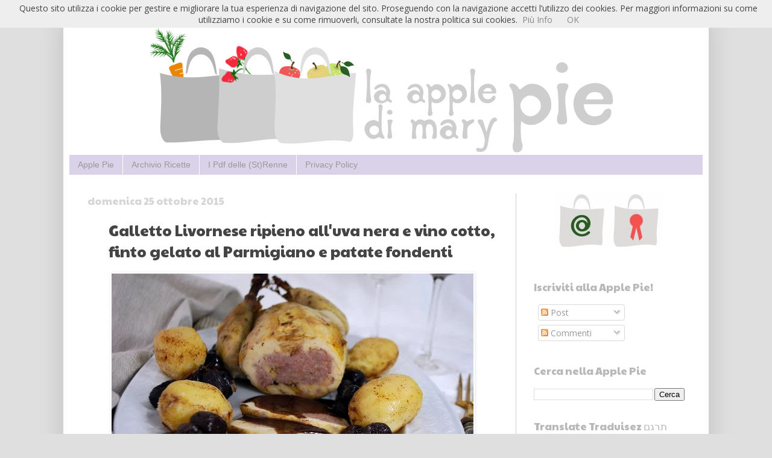

--- FILE ---
content_type: text/html; charset=UTF-8
request_url: https://www.applepiedimarypie.com/2015/10/galletto-livornese-ripieno-alluva-nera.html?showComment=1446364783633
body_size: 69311
content:
<!DOCTYPE html>
<html class='v2' dir='ltr' xmlns='http://www.w3.org/1999/xhtml' xmlns:b='http://www.google.com/2005/gml/b' xmlns:data='http://www.google.com/2005/gml/data' xmlns:expr='http://www.google.com/2005/gml/expr'>
<head>
<link href='https://www.blogger.com/static/v1/widgets/335934321-css_bundle_v2.css' rel='stylesheet' type='text/css'/>
<meta content='width=1100' name='viewport'/>
<meta content='text/html; charset=UTF-8' http-equiv='Content-Type'/>
<meta content='blogger' name='generator'/>
<link href='https://www.applepiedimarypie.com/favicon.ico' rel='icon' type='image/x-icon'/>
<link href='https://www.applepiedimarypie.com/2015/10/galletto-livornese-ripieno-alluva-nera.html' rel='canonical'/>
<link rel="alternate" type="application/atom+xml" title="La Apple Pie di Mary Pie - Atom" href="https://www.applepiedimarypie.com/feeds/posts/default" />
<link rel="alternate" type="application/rss+xml" title="La Apple Pie di Mary Pie - RSS" href="https://www.applepiedimarypie.com/feeds/posts/default?alt=rss" />
<link rel="service.post" type="application/atom+xml" title="La Apple Pie di Mary Pie - Atom" href="https://www.blogger.com/feeds/3745320831155385086/posts/default" />

<link rel="alternate" type="application/atom+xml" title="La Apple Pie di Mary Pie - Atom" href="https://www.applepiedimarypie.com/feeds/1273095004318763365/comments/default" />
<!--Can't find substitution for tag [blog.ieCssRetrofitLinks]-->
<link href='https://blogger.googleusercontent.com/img/b/R29vZ2xl/AVvXsEhzhTpTlP8k5YMPx5qWHmp3AoteKLch8WSBN4eVZzKvGFNej7vLmdKToBw82P4Ki49MVhkDbBwbN-9vTGzJt5U6L63SPmpQoMNW0G1SpMP53r0bwJ4Jg_ssbPLqc5ZrF4-zPWy0DkkKShU/s1600/9711.JPG' rel='image_src'/>
<meta content='https://www.applepiedimarypie.com/2015/10/galletto-livornese-ripieno-alluva-nera.html' property='og:url'/>
<meta content='Galletto Livornese ripieno all&#39;uva nera e vino cotto, finto gelato al Parmigiano e patate fondenti' property='og:title'/>
<meta content='La Apple Pie di Mary Pie' property='og:description'/>
<meta content='https://blogger.googleusercontent.com/img/b/R29vZ2xl/AVvXsEhzhTpTlP8k5YMPx5qWHmp3AoteKLch8WSBN4eVZzKvGFNej7vLmdKToBw82P4Ki49MVhkDbBwbN-9vTGzJt5U6L63SPmpQoMNW0G1SpMP53r0bwJ4Jg_ssbPLqc5ZrF4-zPWy0DkkKShU/w1200-h630-p-k-no-nu/9711.JPG' property='og:image'/>
<title>La Apple Pie di Mary Pie: Galletto Livornese ripieno all'uva nera e vino cotto, finto gelato al Parmigiano e patate fondenti</title>
<style type='text/css'>@font-face{font-family:'Open Sans';font-style:normal;font-weight:400;font-stretch:100%;font-display:swap;src:url(//fonts.gstatic.com/s/opensans/v44/memSYaGs126MiZpBA-UvWbX2vVnXBbObj2OVZyOOSr4dVJWUgsjZ0B4taVIUwaEQbjB_mQ.woff2)format('woff2');unicode-range:U+0460-052F,U+1C80-1C8A,U+20B4,U+2DE0-2DFF,U+A640-A69F,U+FE2E-FE2F;}@font-face{font-family:'Open Sans';font-style:normal;font-weight:400;font-stretch:100%;font-display:swap;src:url(//fonts.gstatic.com/s/opensans/v44/memSYaGs126MiZpBA-UvWbX2vVnXBbObj2OVZyOOSr4dVJWUgsjZ0B4kaVIUwaEQbjB_mQ.woff2)format('woff2');unicode-range:U+0301,U+0400-045F,U+0490-0491,U+04B0-04B1,U+2116;}@font-face{font-family:'Open Sans';font-style:normal;font-weight:400;font-stretch:100%;font-display:swap;src:url(//fonts.gstatic.com/s/opensans/v44/memSYaGs126MiZpBA-UvWbX2vVnXBbObj2OVZyOOSr4dVJWUgsjZ0B4saVIUwaEQbjB_mQ.woff2)format('woff2');unicode-range:U+1F00-1FFF;}@font-face{font-family:'Open Sans';font-style:normal;font-weight:400;font-stretch:100%;font-display:swap;src:url(//fonts.gstatic.com/s/opensans/v44/memSYaGs126MiZpBA-UvWbX2vVnXBbObj2OVZyOOSr4dVJWUgsjZ0B4jaVIUwaEQbjB_mQ.woff2)format('woff2');unicode-range:U+0370-0377,U+037A-037F,U+0384-038A,U+038C,U+038E-03A1,U+03A3-03FF;}@font-face{font-family:'Open Sans';font-style:normal;font-weight:400;font-stretch:100%;font-display:swap;src:url(//fonts.gstatic.com/s/opensans/v44/memSYaGs126MiZpBA-UvWbX2vVnXBbObj2OVZyOOSr4dVJWUgsjZ0B4iaVIUwaEQbjB_mQ.woff2)format('woff2');unicode-range:U+0307-0308,U+0590-05FF,U+200C-2010,U+20AA,U+25CC,U+FB1D-FB4F;}@font-face{font-family:'Open Sans';font-style:normal;font-weight:400;font-stretch:100%;font-display:swap;src:url(//fonts.gstatic.com/s/opensans/v44/memSYaGs126MiZpBA-UvWbX2vVnXBbObj2OVZyOOSr4dVJWUgsjZ0B5caVIUwaEQbjB_mQ.woff2)format('woff2');unicode-range:U+0302-0303,U+0305,U+0307-0308,U+0310,U+0312,U+0315,U+031A,U+0326-0327,U+032C,U+032F-0330,U+0332-0333,U+0338,U+033A,U+0346,U+034D,U+0391-03A1,U+03A3-03A9,U+03B1-03C9,U+03D1,U+03D5-03D6,U+03F0-03F1,U+03F4-03F5,U+2016-2017,U+2034-2038,U+203C,U+2040,U+2043,U+2047,U+2050,U+2057,U+205F,U+2070-2071,U+2074-208E,U+2090-209C,U+20D0-20DC,U+20E1,U+20E5-20EF,U+2100-2112,U+2114-2115,U+2117-2121,U+2123-214F,U+2190,U+2192,U+2194-21AE,U+21B0-21E5,U+21F1-21F2,U+21F4-2211,U+2213-2214,U+2216-22FF,U+2308-230B,U+2310,U+2319,U+231C-2321,U+2336-237A,U+237C,U+2395,U+239B-23B7,U+23D0,U+23DC-23E1,U+2474-2475,U+25AF,U+25B3,U+25B7,U+25BD,U+25C1,U+25CA,U+25CC,U+25FB,U+266D-266F,U+27C0-27FF,U+2900-2AFF,U+2B0E-2B11,U+2B30-2B4C,U+2BFE,U+3030,U+FF5B,U+FF5D,U+1D400-1D7FF,U+1EE00-1EEFF;}@font-face{font-family:'Open Sans';font-style:normal;font-weight:400;font-stretch:100%;font-display:swap;src:url(//fonts.gstatic.com/s/opensans/v44/memSYaGs126MiZpBA-UvWbX2vVnXBbObj2OVZyOOSr4dVJWUgsjZ0B5OaVIUwaEQbjB_mQ.woff2)format('woff2');unicode-range:U+0001-000C,U+000E-001F,U+007F-009F,U+20DD-20E0,U+20E2-20E4,U+2150-218F,U+2190,U+2192,U+2194-2199,U+21AF,U+21E6-21F0,U+21F3,U+2218-2219,U+2299,U+22C4-22C6,U+2300-243F,U+2440-244A,U+2460-24FF,U+25A0-27BF,U+2800-28FF,U+2921-2922,U+2981,U+29BF,U+29EB,U+2B00-2BFF,U+4DC0-4DFF,U+FFF9-FFFB,U+10140-1018E,U+10190-1019C,U+101A0,U+101D0-101FD,U+102E0-102FB,U+10E60-10E7E,U+1D2C0-1D2D3,U+1D2E0-1D37F,U+1F000-1F0FF,U+1F100-1F1AD,U+1F1E6-1F1FF,U+1F30D-1F30F,U+1F315,U+1F31C,U+1F31E,U+1F320-1F32C,U+1F336,U+1F378,U+1F37D,U+1F382,U+1F393-1F39F,U+1F3A7-1F3A8,U+1F3AC-1F3AF,U+1F3C2,U+1F3C4-1F3C6,U+1F3CA-1F3CE,U+1F3D4-1F3E0,U+1F3ED,U+1F3F1-1F3F3,U+1F3F5-1F3F7,U+1F408,U+1F415,U+1F41F,U+1F426,U+1F43F,U+1F441-1F442,U+1F444,U+1F446-1F449,U+1F44C-1F44E,U+1F453,U+1F46A,U+1F47D,U+1F4A3,U+1F4B0,U+1F4B3,U+1F4B9,U+1F4BB,U+1F4BF,U+1F4C8-1F4CB,U+1F4D6,U+1F4DA,U+1F4DF,U+1F4E3-1F4E6,U+1F4EA-1F4ED,U+1F4F7,U+1F4F9-1F4FB,U+1F4FD-1F4FE,U+1F503,U+1F507-1F50B,U+1F50D,U+1F512-1F513,U+1F53E-1F54A,U+1F54F-1F5FA,U+1F610,U+1F650-1F67F,U+1F687,U+1F68D,U+1F691,U+1F694,U+1F698,U+1F6AD,U+1F6B2,U+1F6B9-1F6BA,U+1F6BC,U+1F6C6-1F6CF,U+1F6D3-1F6D7,U+1F6E0-1F6EA,U+1F6F0-1F6F3,U+1F6F7-1F6FC,U+1F700-1F7FF,U+1F800-1F80B,U+1F810-1F847,U+1F850-1F859,U+1F860-1F887,U+1F890-1F8AD,U+1F8B0-1F8BB,U+1F8C0-1F8C1,U+1F900-1F90B,U+1F93B,U+1F946,U+1F984,U+1F996,U+1F9E9,U+1FA00-1FA6F,U+1FA70-1FA7C,U+1FA80-1FA89,U+1FA8F-1FAC6,U+1FACE-1FADC,U+1FADF-1FAE9,U+1FAF0-1FAF8,U+1FB00-1FBFF;}@font-face{font-family:'Open Sans';font-style:normal;font-weight:400;font-stretch:100%;font-display:swap;src:url(//fonts.gstatic.com/s/opensans/v44/memSYaGs126MiZpBA-UvWbX2vVnXBbObj2OVZyOOSr4dVJWUgsjZ0B4vaVIUwaEQbjB_mQ.woff2)format('woff2');unicode-range:U+0102-0103,U+0110-0111,U+0128-0129,U+0168-0169,U+01A0-01A1,U+01AF-01B0,U+0300-0301,U+0303-0304,U+0308-0309,U+0323,U+0329,U+1EA0-1EF9,U+20AB;}@font-face{font-family:'Open Sans';font-style:normal;font-weight:400;font-stretch:100%;font-display:swap;src:url(//fonts.gstatic.com/s/opensans/v44/memSYaGs126MiZpBA-UvWbX2vVnXBbObj2OVZyOOSr4dVJWUgsjZ0B4uaVIUwaEQbjB_mQ.woff2)format('woff2');unicode-range:U+0100-02BA,U+02BD-02C5,U+02C7-02CC,U+02CE-02D7,U+02DD-02FF,U+0304,U+0308,U+0329,U+1D00-1DBF,U+1E00-1E9F,U+1EF2-1EFF,U+2020,U+20A0-20AB,U+20AD-20C0,U+2113,U+2C60-2C7F,U+A720-A7FF;}@font-face{font-family:'Open Sans';font-style:normal;font-weight:400;font-stretch:100%;font-display:swap;src:url(//fonts.gstatic.com/s/opensans/v44/memSYaGs126MiZpBA-UvWbX2vVnXBbObj2OVZyOOSr4dVJWUgsjZ0B4gaVIUwaEQbjA.woff2)format('woff2');unicode-range:U+0000-00FF,U+0131,U+0152-0153,U+02BB-02BC,U+02C6,U+02DA,U+02DC,U+0304,U+0308,U+0329,U+2000-206F,U+20AC,U+2122,U+2191,U+2193,U+2212,U+2215,U+FEFF,U+FFFD;}@font-face{font-family:'Paytone One';font-style:normal;font-weight:400;font-display:swap;src:url(//fonts.gstatic.com/s/paytoneone/v25/0nksC9P7MfYHj2oFtYm2ChTigPvfiwq-FQc.woff2)format('woff2');unicode-range:U+0102-0103,U+0110-0111,U+0128-0129,U+0168-0169,U+01A0-01A1,U+01AF-01B0,U+0300-0301,U+0303-0304,U+0308-0309,U+0323,U+0329,U+1EA0-1EF9,U+20AB;}@font-face{font-family:'Paytone One';font-style:normal;font-weight:400;font-display:swap;src:url(//fonts.gstatic.com/s/paytoneone/v25/0nksC9P7MfYHj2oFtYm2ChTjgPvfiwq-FQc.woff2)format('woff2');unicode-range:U+0100-02BA,U+02BD-02C5,U+02C7-02CC,U+02CE-02D7,U+02DD-02FF,U+0304,U+0308,U+0329,U+1D00-1DBF,U+1E00-1E9F,U+1EF2-1EFF,U+2020,U+20A0-20AB,U+20AD-20C0,U+2113,U+2C60-2C7F,U+A720-A7FF;}@font-face{font-family:'Paytone One';font-style:normal;font-weight:400;font-display:swap;src:url(//fonts.gstatic.com/s/paytoneone/v25/0nksC9P7MfYHj2oFtYm2ChTtgPvfiwq-.woff2)format('woff2');unicode-range:U+0000-00FF,U+0131,U+0152-0153,U+02BB-02BC,U+02C6,U+02DA,U+02DC,U+0304,U+0308,U+0329,U+2000-206F,U+20AC,U+2122,U+2191,U+2193,U+2212,U+2215,U+FEFF,U+FFFD;}</style>
<style id='page-skin-1' type='text/css'><!--
/*
-----------------------------------------------
Blogger Template Style
Name:     Simple
Designer: Josh Peterson
URL:      www.noaesthetic.com
----------------------------------------------- */
/* Variable definitions
====================
<Variable name="keycolor" description="Main Color" type="color" default="#66bbdd"/>
<Group description="Page Text" selector="body">
<Variable name="body.font" description="Font" type="font"
default="normal normal 12px Arial, Tahoma, Helvetica, FreeSans, sans-serif"/>
<Variable name="body.text.color" description="Text Color" type="color" default="#222222"/>
</Group>
<Group description="Backgrounds" selector=".body-fauxcolumns-outer">
<Variable name="body.background.color" description="Outer Background" type="color" default="#66bbdd"/>
<Variable name="content.background.color" description="Main Background" type="color" default="#ffffff"/>
<Variable name="header.background.color" description="Header Background" type="color" default="transparent"/>
</Group>
<Group description="Links" selector=".main-outer">
<Variable name="link.color" description="Link Color" type="color" default="#2288bb"/>
<Variable name="link.visited.color" description="Visited Color" type="color" default="#888888"/>
<Variable name="link.hover.color" description="Hover Color" type="color" default="#33aaff"/>
</Group>
<Group description="Blog Title" selector=".header h1">
<Variable name="header.font" description="Font" type="font"
default="normal normal 60px Arial, Tahoma, Helvetica, FreeSans, sans-serif"/>
<Variable name="header.text.color" description="Title Color" type="color" default="#3399bb" />
</Group>
<Group description="Blog Description" selector=".header .description">
<Variable name="description.text.color" description="Description Color" type="color"
default="#777777" />
</Group>
<Group description="Tabs Text" selector=".tabs-inner .widget li a">
<Variable name="tabs.font" description="Font" type="font"
default="normal normal 14px Arial, Tahoma, Helvetica, FreeSans, sans-serif"/>
<Variable name="tabs.text.color" description="Text Color" type="color" default="#999999"/>
<Variable name="tabs.selected.text.color" description="Selected Color" type="color" default="#000000"/>
</Group>
<Group description="Tabs Background" selector=".tabs-outer .PageList">
<Variable name="tabs.background.color" description="Background Color" type="color" default="#f5f5f5"/>
<Variable name="tabs.selected.background.color" description="Selected Color" type="color" default="#eeeeee"/>
</Group>
<Group description="Post Title" selector="h3.post-title, .comments h4">
<Variable name="post.title.font" description="Font" type="font"
default="normal normal 22px Arial, Tahoma, Helvetica, FreeSans, sans-serif"/>
</Group>
<Group description="Date Header" selector=".date-header">
<Variable name="date.header.color" description="Text Color" type="color"
default="#444444"/>
<Variable name="date.header.background.color" description="Background Color" type="color"
default="transparent"/>
</Group>
<Group description="Post Footer" selector=".post-footer">
<Variable name="post.footer.text.color" description="Text Color" type="color" default="#666666"/>
<Variable name="post.footer.background.color" description="Background Color" type="color"
default="#f9f9f9"/>
<Variable name="post.footer.border.color" description="Shadow Color" type="color" default="#eeeeee"/>
</Group>
<Group description="Gadgets" selector="h2">
<Variable name="widget.title.font" description="Title Font" type="font"
default="normal bold 11px Arial, Tahoma, Helvetica, FreeSans, sans-serif"/>
<Variable name="widget.title.text.color" description="Title Color" type="color" default="#000000"/>
<Variable name="widget.alternate.text.color" description="Alternate Color" type="color" default="#999999"/>
</Group>
<Group description="Images" selector=".main-inner">
<Variable name="image.background.color" description="Background Color" type="color" default="#ffffff"/>
<Variable name="image.border.color" description="Border Color" type="color" default="#eeeeee"/>
<Variable name="image.text.color" description="Caption Text Color" type="color" default="#444444"/>
</Group>
<Group description="Accents" selector=".content-inner">
<Variable name="body.rule.color" description="Separator Line Color" type="color" default="#eeeeee"/>
<Variable name="tabs.border.color" description="Tabs Border Color" type="color" default="#cccccc"/>
</Group>
<Variable name="body.background" description="Body Background" type="background"
color="#dfdfdf" default="$(color) none repeat scroll top left"/>
<Variable name="body.background.override" description="Body Background Override" type="string" default=""/>
<Variable name="body.background.gradient.cap" description="Body Gradient Cap" type="url"
default="url(//www.blogblog.com/1kt/simple/gradients_light.png)"/>
<Variable name="body.background.gradient.tile" description="Body Gradient Tile" type="url"
default="url(//www.blogblog.com/1kt/simple/body_gradient_tile_light.png)"/>
<Variable name="content.background.color.selector" description="Content Background Color Selector" type="string" default=".content-inner"/>
<Variable name="content.padding" description="Content Padding" type="length" default="10px"/>
<Variable name="content.padding.horizontal" description="Content Horizontal Padding" type="length" default="10px"/>
<Variable name="content.shadow.spread" description="Content Shadow Spread" type="length" default="40px"/>
<Variable name="content.shadow.spread.webkit" description="Content Shadow Spread (WebKit)" type="length" default="5px"/>
<Variable name="content.shadow.spread.ie" description="Content Shadow Spread (IE)" type="length" default="10px"/>
<Variable name="main.border.width" description="Main Border Width" type="length" default="0"/>
<Variable name="header.background.gradient" description="Header Gradient" type="url" default="none"/>
<Variable name="header.shadow.offset.left" description="Header Shadow Offset Left" type="length" default="-1px"/>
<Variable name="header.shadow.offset.top" description="Header Shadow Offset Top" type="length" default="-1px"/>
<Variable name="header.shadow.spread" description="Header Shadow Spread" type="length" default="1px"/>
<Variable name="header.padding" description="Header Padding" type="length" default="30px"/>
<Variable name="header.border.size" description="Header Border Size" type="length" default="1px"/>
<Variable name="header.bottom.border.size" description="Header Bottom Border Size" type="length" default="1px"/>
<Variable name="header.border.horizontalsize" description="Header Horizontal Border Size" type="length" default="0"/>
<Variable name="description.text.size" description="Description Text Size" type="string" default="140%"/>
<Variable name="tabs.margin.top" description="Tabs Margin Top" type="length" default="0" />
<Variable name="tabs.margin.side" description="Tabs Side Margin" type="length" default="30px" />
<Variable name="tabs.background.gradient" description="Tabs Background Gradient" type="url"
default="url(//www.blogblog.com/1kt/simple/gradients_light.png)"/>
<Variable name="tabs.border.width" description="Tabs Border Width" type="length" default="1px"/>
<Variable name="tabs.bevel.border.width" description="Tabs Bevel Border Width" type="length" default="1px"/>
<Variable name="date.header.padding" description="Date Header Padding" type="string" default="inherit"/>
<Variable name="date.header.letterspacing" description="Date Header Letter Spacing" type="string" default="inherit"/>
<Variable name="date.header.margin" description="Date Header Margin" type="string" default="inherit"/>
<Variable name="post.margin.bottom" description="Post Bottom Margin" type="length" default="25px"/>
<Variable name="image.border.small.size" description="Image Border Small Size" type="length" default="2px"/>
<Variable name="image.border.large.size" description="Image Border Large Size" type="length" default="5px"/>
<Variable name="page.width.selector" description="Page Width Selector" type="string" default=".region-inner"/>
<Variable name="page.width" description="Page Width" type="string" default="auto"/>
<Variable name="main.section.margin" description="Main Section Margin" type="length" default="15px"/>
<Variable name="main.padding" description="Main Padding" type="length" default="15px"/>
<Variable name="main.padding.top" description="Main Padding Top" type="length" default="30px"/>
<Variable name="main.padding.bottom" description="Main Padding Bottom" type="length" default="30px"/>
<Variable name="paging.background"
color="#ffffff"
description="Background of blog paging area" type="background"
default="transparent none no-repeat scroll top center"/>
<Variable name="footer.bevel" description="Bevel border length of footer" type="length" default="0"/>
<Variable name="mobile.background.overlay" description="Mobile Background Overlay" type="string"
default="transparent none repeat scroll top left"/>
<Variable name="mobile.background.size" description="Mobile Background Size" type="string" default="auto"/>
<Variable name="mobile.button.color" description="Mobile Button Color" type="color" default="#ffffff" />
<Variable name="startSide" description="Side where text starts in blog language" type="automatic" default="left"/>
<Variable name="endSide" description="Side where text ends in blog language" type="automatic" default="right"/>
*/
/* Content
----------------------------------------------- */
body {
font: normal normal 14px Open Sans;
color: #444444;
background: #dfdfdf none repeat scroll top left;
padding: 0 40px 40px 40px;
}
html body .region-inner {
min-width: 0;
max-width: 100%;
width: auto;
}
a:link {
text-decoration:none;
color: #888888;
}
a:visited {
text-decoration:none;
color: #888888;
}
a:hover {
text-decoration:underline;
color: #c7e16c;
}
.body-fauxcolumn-outer .fauxcolumn-inner {
background: transparent none repeat scroll top left;
_background-image: none;
}
.body-fauxcolumn-outer .cap-top {
position: absolute;
z-index: 1;
height: 400px;
width: 100%;
background: #dfdfdf none repeat scroll top left;
}
.body-fauxcolumn-outer .cap-top .cap-left {
width: 100%;
background: transparent none repeat-x scroll top left;
_background-image: none;
}
.content-outer {
-moz-box-shadow: 0 0 40px rgba(0, 0, 0, .15);
-webkit-box-shadow: 0 0 5px rgba(0, 0, 0, .15);
-goog-ms-box-shadow: 0 0 10px #333333;
box-shadow: 0 0 40px rgba(0, 0, 0, .15);
margin-bottom: 1px;
}
.content-inner {
padding: 10px 10px;
}
.content-inner {
background-color: #ffffff;
}
/* Header
----------------------------------------------- */
.header-outer {
background: transparent none repeat-x scroll 0 -400px;
_background-image: none;
}
.Header h1 {
font: normal normal 60px Arial, Tahoma, Helvetica, FreeSans, sans-serif;
color: #888888;
text-shadow: -1px -1px 1px rgba(0, 0, 0, .2);
}
.Header h1 a {
color: #888888;
}
.Header .description {
font-size: 140%;
color: #aaaaaa;
}
.header-inner .Header .titlewrapper {
padding: 22px 30px;
}
.header-inner .Header .descriptionwrapper {
padding: 0 30px;
}
/* Tabs
----------------------------------------------- */
.tabs-inner .section:first-child {
border-top: 1px solid #ffffff;
}
.tabs-inner .section:first-child ul {
margin-top: -1px;
border-top: 1px solid #ffffff;
border-left: 0 solid #ffffff;
border-right: 0 solid #ffffff;
}
.tabs-inner .widget ul {
background: #d9d2e9 none repeat-x scroll 0 -800px;
_background-image: none;
border-bottom: 1px solid #ffffff;
margin-top: 0;
margin-left: -30px;
margin-right: -30px;
}
.tabs-inner .widget li a {
display: inline-block;
padding: .6em 1em;
font: normal normal 14px Arial, Tahoma, Helvetica, FreeSans, sans-serif;
color: #999999;
border-left: 1px solid #ffffff;
border-right: 0 solid #ffffff;
}
.tabs-inner .widget li:first-child a {
border-left: none;
}
.tabs-inner .widget li.selected a, .tabs-inner .widget li a:hover {
color: #999999;
background-color: #d9d2e9;
text-decoration: none;
}
/* Columns
----------------------------------------------- */
.main-outer {
border-top: 0 solid #cccccc;
}
.fauxcolumn-left-outer .fauxcolumn-inner {
border-right: 1px solid #cccccc;
}
.fauxcolumn-right-outer .fauxcolumn-inner {
border-left: 1px solid #cccccc;
}
/* Headings
----------------------------------------------- */
h2 {
margin: 0 0 1em 0;
font: normal normal 17px Paytone One;
color: #b8b8b8;
}
/* Widgets
----------------------------------------------- */
.widget .zippy {
color: #c7e16c;
text-shadow: 2px 2px 1px rgba(0, 0, 0, .1);
}
.widget .popular-posts ul {
list-style: none;
}
/* Posts
----------------------------------------------- */
.date-header span {
background-color: transparent;
color: #d6d6d6;
padding: inherit;
letter-spacing: inherit;
margin: inherit;
}
.main-inner {
padding-top: 30px;
padding-bottom: 30px;
}
.main-inner .column-center-inner {
padding: 0 15px;
}
.main-inner .column-center-inner .section {
margin: 0 15px;
}
.post {
margin: 0 0 25px 0;
}
h3.post-title, .comments h4 {
font: normal normal 25px Paytone One;
margin: .75em 0 0;
}
.post-body {
font-size: 110%;
line-height: 1.4;
position: relative;
}
.post-body img, .post-body .tr-caption-container, .Profile img, .Image img,
.BlogList .item-thumbnail img {
padding: 0;
background: #ffffff;
border: 1px solid #ffffff;
-moz-box-shadow: 1px 1px 5px rgba(0, 0, 0, .1);
-webkit-box-shadow: 1px 1px 5px rgba(0, 0, 0, .1);
box-shadow: 1px 1px 5px rgba(0, 0, 0, .1);
}
.post-body img, .post-body .tr-caption-container {
padding: 1px;
}
.post-body .tr-caption-container {
color: #999999;
}
.post-body .tr-caption-container img {
padding: 0;
background: transparent;
border: none;
-moz-box-shadow: 0 0 0 rgba(0, 0, 0, .1);
-webkit-box-shadow: 0 0 0 rgba(0, 0, 0, .1);
box-shadow: 0 0 0 rgba(0, 0, 0, .1);
}
.post-header {
margin: 0 0 1.5em;
line-height: 1.6;
font-size: 90%;
}
.post-footer {
margin: 20px -2px 0;
padding: 5px 10px;
color: #888888;
background-color: #f3f3f3;
border-bottom: 1px solid #eeeeee;
line-height: 1.6;
font-size: 90%;
}
#comments .comment-author {
padding-top: 1.5em;
border-top: 1px solid #cccccc;
background-position: 0 1.5em;
}
#comments .comment-author:first-child {
padding-top: 0;
border-top: none;
}
.avatar-image-container {
margin: .2em 0 0;
}
#comments .avatar-image-container img {
border: 1px solid #ffffff;
}
/* Comments
----------------------------------------------- */
.comments .comments-content .icon.blog-author {
background-repeat: no-repeat;
background-image: url([data-uri]);
}
.comments .comments-content .loadmore a {
border-top: 1px solid #c7e16c;
border-bottom: 1px solid #c7e16c;
}
.comments .comment-thread.inline-thread {
background-color: #f3f3f3;
}
.comments .continue {
border-top: 2px solid #c7e16c;
}
/* Accents
---------------------------------------------- */
.section-columns td.columns-cell {
border-left: 1px solid #cccccc;
}
.blog-pager {
background: transparent none no-repeat scroll top center;
}
.blog-pager-older-link, .home-link,
.blog-pager-newer-link {
background-color: #ffffff;
padding: 5px;
}
.footer-outer {
border-top: 0 dashed #bbbbbb;
}
/* Mobile
----------------------------------------------- */
body.mobile  {
background-size: auto;
}
.mobile .body-fauxcolumn-outer {
background: transparent none repeat scroll top left;
}
.mobile .body-fauxcolumn-outer .cap-top {
background-size: 100% auto;
}
.mobile .content-outer {
-webkit-box-shadow: 0 0 3px rgba(0, 0, 0, .15);
box-shadow: 0 0 3px rgba(0, 0, 0, .15);
}
body.mobile .AdSense {
margin: 0 -40px;
}
.mobile .tabs-inner .widget ul {
margin-left: 0;
margin-right: 0;
}
.mobile .post {
margin: 0;
}
.mobile .main-inner .column-center-inner .section {
margin: 0;
}
.mobile .date-header span {
padding: 0.1em 10px;
margin: 0 -10px;
}
.mobile h3.post-title {
margin: 0;
}
.mobile .blog-pager {
background: transparent none no-repeat scroll top center;
}
.mobile .footer-outer {
border-top: none;
}
.mobile .main-inner, .mobile .footer-inner {
background-color: #ffffff;
}
.mobile-index-contents {
color: #444444;
}
.mobile-link-button {
background-color: #888888;
}
.mobile-link-button a:link, .mobile-link-button a:visited {
color: #ffffff;
}
.mobile .tabs-inner .section:first-child {
border-top: none;
}
.mobile .tabs-inner .PageList .widget-content {
background-color: #d9d2e9;
color: #999999;
border-top: 1px solid #ffffff;
border-bottom: 1px solid #ffffff;
}
.mobile .tabs-inner .PageList .widget-content .pagelist-arrow {
border-left: 1px solid #ffffff;
}
.post-title {
background: url(https://dl.dropboxusercontent.com/u/39453102/favicon%20per%20post.jpg) no-repeat left transparent;
padding-left: 35px;
}
--></style>
<style id='template-skin-1' type='text/css'><!--
body {
min-width: 1070px;
}
.content-outer, .content-fauxcolumn-outer, .region-inner {
min-width: 1070px;
max-width: 1070px;
_width: 1070px;
}
.main-inner .columns {
padding-left: 0px;
padding-right: 310px;
}
.main-inner .fauxcolumn-center-outer {
left: 0px;
right: 310px;
/* IE6 does not respect left and right together */
_width: expression(this.parentNode.offsetWidth -
parseInt("0px") -
parseInt("310px") + 'px');
}
.main-inner .fauxcolumn-left-outer {
width: 0px;
}
.main-inner .fauxcolumn-right-outer {
width: 310px;
}
.main-inner .column-left-outer {
width: 0px;
right: 100%;
margin-left: -0px;
}
.main-inner .column-right-outer {
width: 310px;
margin-right: -310px;
}
#layout {
min-width: 0;
}
#layout .content-outer {
min-width: 0;
width: 800px;
}
#layout .region-inner {
min-width: 0;
width: auto;
}
--></style>
<link href='https://www.blogger.com/dyn-css/authorization.css?targetBlogID=3745320831155385086&amp;zx=df9cffb0-f8c5-4981-922e-a33b03ea5f7e' media='none' onload='if(media!=&#39;all&#39;)media=&#39;all&#39;' rel='stylesheet'/><noscript><link href='https://www.blogger.com/dyn-css/authorization.css?targetBlogID=3745320831155385086&amp;zx=df9cffb0-f8c5-4981-922e-a33b03ea5f7e' rel='stylesheet'/></noscript>
<meta name='google-adsense-platform-account' content='ca-host-pub-1556223355139109'/>
<meta name='google-adsense-platform-domain' content='blogspot.com'/>

</head>
<body class='loading'>
<div class='navbar section' id='navbar'><div class='widget Navbar' data-version='1' id='Navbar1'><script type="text/javascript">
    function setAttributeOnload(object, attribute, val) {
      if(window.addEventListener) {
        window.addEventListener('load',
          function(){ object[attribute] = val; }, false);
      } else {
        window.attachEvent('onload', function(){ object[attribute] = val; });
      }
    }
  </script>
<div id="navbar-iframe-container"></div>
<script type="text/javascript" src="https://apis.google.com/js/platform.js"></script>
<script type="text/javascript">
      gapi.load("gapi.iframes:gapi.iframes.style.bubble", function() {
        if (gapi.iframes && gapi.iframes.getContext) {
          gapi.iframes.getContext().openChild({
              url: 'https://www.blogger.com/navbar/3745320831155385086?po\x3d1273095004318763365\x26origin\x3dhttps://www.applepiedimarypie.com',
              where: document.getElementById("navbar-iframe-container"),
              id: "navbar-iframe"
          });
        }
      });
    </script><script type="text/javascript">
(function() {
var script = document.createElement('script');
script.type = 'text/javascript';
script.src = '//pagead2.googlesyndication.com/pagead/js/google_top_exp.js';
var head = document.getElementsByTagName('head')[0];
if (head) {
head.appendChild(script);
}})();
</script>
</div></div>
<!-- Codice per accettazione cookie - Inizio -->
<script type='text/javascript'>
//<![CDATA[
(function(window) {
  if (!!window.cookieChoices) {
    return window.cookieChoices;
  }
  var document = window.document;  
  var supportsTextContent = 'textContent' in document.body;
  var cookieChoices = (function() {
    var cookieName = 'displayCookieConsent';
    var cookieConsentId = 'cookieChoiceInfo';
    var dismissLinkId = 'cookieChoiceDismiss';
    function _createHeaderElement(cookieText, dismissText, linkText, linkHref) {
      var butterBarStyles = 'position:fixed;width:100%;background-color:#eee;' +
          'margin:0; left:0; top:0;padding:4px;z-index:1000;text-align:center;';
      var cookieConsentElement = document.createElement('div');
      cookieConsentElement.id = cookieConsentId;
      cookieConsentElement.style.cssText = butterBarStyles;
      cookieConsentElement.appendChild(_createConsentText(cookieText));
      if (!!linkText && !!linkHref) {
        cookieConsentElement.appendChild(_createInformationLink(linkText, linkHref));
      }
      cookieConsentElement.appendChild(_createDismissLink(dismissText));
      return cookieConsentElement;
    }
    function _createDialogElement(cookieText, dismissText, linkText, linkHref) {
      var glassStyle = 'position:fixed;width:100%;height:100%;z-index:999;' +
          'top:0;left:0;opacity:0.5;filter:alpha(opacity=50);' +
          'background-color:#ccc;';
      var dialogStyle = 'z-index:1000;position:fixed;left:50%;top:50%';
      var contentStyle = 'position:relative;left:-50%;margin-top:-25%;' +
          'background-color:#fff;padding:20px;box-shadow:4px 4px 25px #888;';
      var cookieConsentElement = document.createElement('div');
      cookieConsentElement.id = cookieConsentId;
      var glassPanel = document.createElement('div');
      glassPanel.style.cssText = glassStyle;
      var content = document.createElement('div');
      content.style.cssText = contentStyle;
      var dialog = document.createElement('div');
      dialog.style.cssText = dialogStyle;
      var dismissLink = _createDismissLink(dismissText);
      dismissLink.style.display = 'block';
      dismissLink.style.textAlign = 'right';
      dismissLink.style.marginTop = '8px';
      content.appendChild(_createConsentText(cookieText));
      if (!!linkText && !!linkHref) {
        content.appendChild(_createInformationLink(linkText, linkHref));
      }
      content.appendChild(dismissLink);
      dialog.appendChild(content);
      cookieConsentElement.appendChild(glassPanel);
      cookieConsentElement.appendChild(dialog);
      return cookieConsentElement;
    }
    function _setElementText(element, text) {
      if (supportsTextContent) {
        element.textContent = text;
      } else {
        element.innerText = text;
      }
    }
    function _createConsentText(cookieText) {
      var consentText = document.createElement('span');
      _setElementText(consentText, cookieText);
      return consentText;
    }
    function _createDismissLink(dismissText) {
      var dismissLink = document.createElement('a');
      _setElementText(dismissLink, dismissText);
      dismissLink.id = dismissLinkId;
      dismissLink.href = '#';
      dismissLink.style.marginLeft = '24px';
      return dismissLink;
    }
    function _createInformationLink(linkText, linkHref) {
      var infoLink = document.createElement('a');
      _setElementText(infoLink, linkText);
      infoLink.href = linkHref;
      infoLink.target = '_blank';
      infoLink.style.marginLeft = '8px';
      return infoLink;
    }
    function _dismissLinkClick() {
      _saveUserPreference();
      _removeCookieConsent();
      return false;
    }
    function _showCookieConsent(cookieText, dismissText, linkText, linkHref, isDialog) {
      if (_shouldDisplayConsent()) {
        _removeCookieConsent();
        var consentElement = (isDialog) ?
            _createDialogElement(cookieText, dismissText, linkText, linkHref) :
            _createHeaderElement(cookieText, dismissText, linkText, linkHref);
        var fragment = document.createDocumentFragment();
        fragment.appendChild(consentElement);
        document.body.appendChild(fragment.cloneNode(true));
        document.getElementById(dismissLinkId).onclick = _dismissLinkClick;
      }
    }
    function showCookieConsentBar(cookieText, dismissText, linkText, linkHref) {
      _showCookieConsent(cookieText, dismissText, linkText, linkHref, false);
    }
    function showCookieConsentDialog(cookieText, dismissText, linkText, linkHref) {
      _showCookieConsent(cookieText, dismissText, linkText, linkHref, true);
    }
    function _removeCookieConsent() {
      var cookieChoiceElement = document.getElementById(cookieConsentId);
      if (cookieChoiceElement != null) {
        cookieChoiceElement.parentNode.removeChild(cookieChoiceElement);
      }
    }
    function _saveUserPreference() {
      // Durata del cookie di un anno
      var expiryDate = new Date();
      expiryDate.setFullYear(expiryDate.getFullYear() + 1);
      document.cookie = cookieName + '=y; expires=' + expiryDate.toGMTString();
    }
    function _shouldDisplayConsent() {
      // Per mostrare il banner solo in mancanza del cookie
      return !document.cookie.match(new RegExp(cookieName + '=([^;]+)'));
    }
    var exports = {};
    exports.showCookieConsentBar = showCookieConsentBar;
    exports.showCookieConsentDialog = showCookieConsentDialog;
    return exports;
  })();
  window.cookieChoices = cookieChoices;
  return cookieChoices;
})(this);
document.addEventListener('DOMContentLoaded', function(event) {
    cookieChoices.showCookieConsentBar('Questo sito utilizza i cookie per gestire e migliorare la tua esperienza di navigazione del sito. Proseguendo con la navigazione accetti l’utilizzo dei cookies. Per maggiori informazioni su come utilizziamo i cookie e su come rimuoverli, consultate la nostra politica sui cookies.',
        'OK', 'Più Info', ' http://www.applepiedimarypie.com/p/privacy-policy.html');
  });
//]]> 
</script>
<!-- Codice per accettazione cookie - Fine -->
<div class='body-fauxcolumns'>
<div class='fauxcolumn-outer body-fauxcolumn-outer'>
<div class='cap-top'>
<div class='cap-left'></div>
<div class='cap-right'></div>
</div>
<div class='fauxborder-left'>
<div class='fauxborder-right'></div>
<div class='fauxcolumn-inner'>
</div>
</div>
<div class='cap-bottom'>
<div class='cap-left'></div>
<div class='cap-right'></div>
</div>
</div>
</div>
<div class='content'>
<div class='content-fauxcolumns'>
<div class='fauxcolumn-outer content-fauxcolumn-outer'>
<div class='cap-top'>
<div class='cap-left'></div>
<div class='cap-right'></div>
</div>
<div class='fauxborder-left'>
<div class='fauxborder-right'></div>
<div class='fauxcolumn-inner'>
</div>
</div>
<div class='cap-bottom'>
<div class='cap-left'></div>
<div class='cap-right'></div>
</div>
</div>
</div>
<div class='content-outer'>
<div class='content-cap-top cap-top'>
<div class='cap-left'></div>
<div class='cap-right'></div>
</div>
<div class='fauxborder-left content-fauxborder-left'>
<div class='fauxborder-right content-fauxborder-right'></div>
<div class='content-inner'>
<header>
<div class='header-outer'>
<div class='header-cap-top cap-top'>
<div class='cap-left'></div>
<div class='cap-right'></div>
</div>
<div class='fauxborder-left header-fauxborder-left'>
<div class='fauxborder-right header-fauxborder-right'></div>
<div class='region-inner header-inner'>
<div class='header section' id='header'><div class='widget Header' data-version='1' id='Header1'>
<div id='header-inner'>
<a href='https://www.applepiedimarypie.com/' style='display: block'>
<img alt='La Apple Pie di Mary Pie' height='216px; ' id='Header1_headerimg' src='https://blogger.googleusercontent.com/img/a/AVvXsEjH5VDRL_oW_tb0rq-IYZrhxBVlqxasfQAMzYU9slDIK0RAOLYLwE0GBMvdqfzrqD6cSqzBK64dweCbvYObs_keb_WZgOit5hszGJyFJUIY7UEIBGcJaj1GsBtOoFqMA6RRcYHIoYeIyXMV1P-RAgK699ZCTldNyCj6cclltX_tVYehiv33dbMNPWqCFw4=s1020' style='display: block' width='1020px; '/>
</a>
</div>
</div></div>
</div>
</div>
<div class='header-cap-bottom cap-bottom'>
<div class='cap-left'></div>
<div class='cap-right'></div>
</div>
</div>
</header>
<div class='tabs-outer'>
<div class='tabs-cap-top cap-top'>
<div class='cap-left'></div>
<div class='cap-right'></div>
</div>
<div class='fauxborder-left tabs-fauxborder-left'>
<div class='fauxborder-right tabs-fauxborder-right'></div>
<div class='region-inner tabs-inner'>
<div class='tabs section' id='crosscol'><div class='widget PageList' data-version='1' id='PageList1'>
<h2>Pagine</h2>
<div class='widget-content'>
<ul>
<li>
<a href='https://www.applepiedimarypie.com/'>Apple Pie</a>
</li>
<li>
<a href='https://www.applepiedimarypie.com/p/archivio-ricette.html'>Archivio Ricette</a>
</li>
<li>
<a href='https://www.applepiedimarypie.com/p/i-pdf-delle-strenne.html'>I Pdf delle (St)Renne</a>
</li>
<li>
<a href='https://www.applepiedimarypie.com/p/privacy-policy.html'>Privacy Policy</a>
</li>
</ul>
<div class='clear'></div>
</div>
</div></div>
<div class='tabs no-items section' id='crosscol-overflow'></div>
</div>
</div>
<div class='tabs-cap-bottom cap-bottom'>
<div class='cap-left'></div>
<div class='cap-right'></div>
</div>
</div>
<div class='main-outer'>
<div class='main-cap-top cap-top'>
<div class='cap-left'></div>
<div class='cap-right'></div>
</div>
<div class='fauxborder-left main-fauxborder-left'>
<div class='fauxborder-right main-fauxborder-right'></div>
<div class='region-inner main-inner'>
<div class='columns fauxcolumns'>
<div class='fauxcolumn-outer fauxcolumn-center-outer'>
<div class='cap-top'>
<div class='cap-left'></div>
<div class='cap-right'></div>
</div>
<div class='fauxborder-left'>
<div class='fauxborder-right'></div>
<div class='fauxcolumn-inner'>
</div>
</div>
<div class='cap-bottom'>
<div class='cap-left'></div>
<div class='cap-right'></div>
</div>
</div>
<div class='fauxcolumn-outer fauxcolumn-left-outer'>
<div class='cap-top'>
<div class='cap-left'></div>
<div class='cap-right'></div>
</div>
<div class='fauxborder-left'>
<div class='fauxborder-right'></div>
<div class='fauxcolumn-inner'>
</div>
</div>
<div class='cap-bottom'>
<div class='cap-left'></div>
<div class='cap-right'></div>
</div>
</div>
<div class='fauxcolumn-outer fauxcolumn-right-outer'>
<div class='cap-top'>
<div class='cap-left'></div>
<div class='cap-right'></div>
</div>
<div class='fauxborder-left'>
<div class='fauxborder-right'></div>
<div class='fauxcolumn-inner'>
</div>
</div>
<div class='cap-bottom'>
<div class='cap-left'></div>
<div class='cap-right'></div>
</div>
</div>
<!-- corrects IE6 width calculation -->
<div class='columns-inner'>
<div class='column-center-outer'>
<div class='column-center-inner'>
<div class='main section' id='main'><div class='widget Blog' data-version='1' id='Blog1'>
<div class='blog-posts hfeed'>

          <div class="date-outer">
        
<h2 class='date-header'><span>domenica 25 ottobre 2015</span></h2>

          <div class="date-posts">
        
<div class='post-outer'>
<div class='post hentry' itemprop='blogPost' itemscope='itemscope' itemtype='http://schema.org/BlogPosting'>
<meta content='https://blogger.googleusercontent.com/img/b/R29vZ2xl/AVvXsEhzhTpTlP8k5YMPx5qWHmp3AoteKLch8WSBN4eVZzKvGFNej7vLmdKToBw82P4Ki49MVhkDbBwbN-9vTGzJt5U6L63SPmpQoMNW0G1SpMP53r0bwJ4Jg_ssbPLqc5ZrF4-zPWy0DkkKShU/s1600/9711.JPG' itemprop='image_url'/>
<meta content='3745320831155385086' itemprop='blogId'/>
<meta content='1273095004318763365' itemprop='postId'/>
<a name='1273095004318763365'></a>
<h3 class='post-title entry-title' itemprop='name'>
Galletto Livornese ripieno all'uva nera e vino cotto, finto gelato al Parmigiano e patate fondenti
</h3>
<div class='post-header'>
<div class='post-header-line-1'></div>
</div>
<div class='post-body entry-content' id='post-body-1273095004318763365' itemprop='description articleBody'>
<div dir="ltr" style="text-align: left;" trbidi="on">
<div class="separator" style="clear: both; text-align: center;">
<a href="https://blogger.googleusercontent.com/img/b/R29vZ2xl/AVvXsEhzhTpTlP8k5YMPx5qWHmp3AoteKLch8WSBN4eVZzKvGFNej7vLmdKToBw82P4Ki49MVhkDbBwbN-9vTGzJt5U6L63SPmpQoMNW0G1SpMP53r0bwJ4Jg_ssbPLqc5ZrF4-zPWy0DkkKShU/s1600/9711.JPG" style="margin-left: 1em; margin-right: 1em;"><img border="0" loading="lazy" src="https://blogger.googleusercontent.com/img/b/R29vZ2xl/AVvXsEhzhTpTlP8k5YMPx5qWHmp3AoteKLch8WSBN4eVZzKvGFNej7vLmdKToBw82P4Ki49MVhkDbBwbN-9vTGzJt5U6L63SPmpQoMNW0G1SpMP53r0bwJ4Jg_ssbPLqc5ZrF4-zPWy0DkkKShU/s1600-rw/9711.JPG" /></a></div>
<br />
Cara <a href="http://www.andantecongusto.it/2015/10/mtc-51-il-pollo-ripieno.html" target="_blank">Patty</a>,<br />
<br /><div style="text-align: justify;">Ho una confessione da farti: se per la mia <a href="http://www.applepiedimarypie.com/2015/10/galletto-piemontese-ripieno-al-tartufo.html" target="_blank">prima proposta</a>&nbsp;dell'<a href="http://www.mtchallenge.it/2015/10/mtcn-51-la-ricetta-della-sfida-e.html" target="_blank">MTChallenge</a> di questo mese ho studiato come una pazza attingendo ai sacri testi della cucina classica francese, per questa seconda versione ho copiato spudoratamente. Hai presente lo <a href="http://www.starbooksblog.blogspot.it/2015/09/a-bird-in-hand-tiriamo-le-somme.html" target="_blank">Starbooks di ottobre</a>? All'<a href="http://www.mtchallenge.it/2015/09/mtc-n-50-la-ricetta-della-sfida.html" target="_blank">MTC</a> eravamo tutti impegnati a tirare sfoglie per sfornare deliziosi croissants, sfida che tu hai vinto a mani basse con i tuoi tautologici&nbsp;<a href="http://www.andantecongusto.it/2015/09/croissant-chocolat-au-chocolat-per-lmtc.html" target="_blank">Croissants au chocolat au chocolat</a>, e parallelamente allo Starbooks stavamo esaminando il libro sul pollo di <a href="http://www.starbooksblog.blogspot.it/2015/09/lo-starbook-di-settembre-2015-e.html" target="_blank">Diana Henry</a>. Un libro-rivelazione per me, di quelli che riempi di segnalibri perché vuoi provare pressoché tutte le ricette, e difatti oltre a quella che ho starbookato ne ho provate altre, senza fotografarle ma mangiandole con mucho gusto.</div>
<div style="text-align: justify;"><br /></div><div style="text-align: justify;">Di queste, una mi ha colpito in modo particolare: i <i>Poussins with Black Grapes, Juniper and Saba</i>. Divini. Una volta rotto il ghiaccio col disosso del pollo, ho pensato di proporla in chiave di pollo ripieno. Occorreva soltanto studiare il ripieno, ma soprattutto il contorno. La Henry qui non mi era di nessun aiuto: suggeriva cavolfiori al burro, oppure farro o orzo perlato lessati, o infine le classiche patate al forno. Niente che potessi presentare all'MTChallenge, insomma, a parte le patate.</div>
<br />
<div class="separator" style="clear: both; text-align: center;">
<a href="https://blogger.googleusercontent.com/img/b/R29vZ2xl/AVvXsEhk-t_BAcYX727gpU2xQqR0ku8JRirLUfmO86FlgnYFhR2xHqxTAFonrxfFOisdf1Z8ktZMhLFC5TPihRo4PF1CztWCNnYUVutsP9NANCnIOQWgEYS9OEKZrun7Uo5QHV86eXRW9z5gqxU/s1600/Banner+MTC.jpg" style="margin-left: 1em; margin-right: 1em;"><img border="0" height="277" loading="lazy" src="https://blogger.googleusercontent.com/img/b/R29vZ2xl/AVvXsEhk-t_BAcYX727gpU2xQqR0ku8JRirLUfmO86FlgnYFhR2xHqxTAFonrxfFOisdf1Z8ktZMhLFC5TPihRo4PF1CztWCNnYUVutsP9NANCnIOQWgEYS9OEKZrun7Uo5QHV86eXRW9z5gqxU/s320-rw/Banner+MTC.jpg" width="320" /></a></div>
<br /><div style="text-align: justify;">Per la farcia è stato facile: che cosa sta bene con l'uva? Il prosciutto crudo. Ci ho aggiunto una bacca di ginepro pestata per richiamare il profumo leggermente resinoso del sugo e un goccio di vino rosso (avevo stappato un Bordeaux per una cena tra amici e non avevamo finito la seconda bottiglia... peccato lasciarlo marsalare, no?), polpa tritata di maiale, e il gioco è fatto.</div><div style="text-align: justify;">Ma il contorno? Quello richiedeva studi più approfonditi, perché di cavolfiore saltato al burro proprio non se ne parlava.</div>
<div style="text-align: justify;"><br /></div><div style="text-align: justify;">L'illuminazione è arrivata all'improvviso, ed è qui che si colloca la seconda, spudorata copiatura: anni fa Raravis, alias <a href="http://www.anoldfashionedlady.blogspot.it/" target="_blank">Alessandra Van Pelt Gennaro</a>, in un forum a cui entrambe partecipavamo aveva pubblicato la ricetta di un finto gelato al Parmigiano Reggiano che aveva "rubato" a Moreno Cedroni. E che cosa si sposa con uva e prosciutto crudo? Il Parmigiano Reggiano!!! Trovata la quadratura del cerchio (o l'uovo di Colombo, per rimanere in tema gallinaceo), non mi restava che realizzare l'idea.</div>
<div style="text-align: justify;"><br /></div><div style="text-align: justify;">E quindi, cara Patty, oggi aggiungo ai miei sentiti ringraziamenti dell'altra volta per avermi insegnato a disossare un pollo, anche quelli dei miei nipoti, che hanno mangiato questo galletto e si sono leccati i baffi, le dita e pure il piatto, in barba al <i>bon ton</i>. Effetto MTChallenge!!!</div>
<a name="more"></a><div style="text-align: justify;">La settimana scorsa avevo trovato un galletto piemontese, visto per caso nel bancone di una macelleria sconosciuta; questa settimana è stato un galletto livornese, anche lui dotato di zampe, cresta e bargigli, ad attirare la mia attenzione dal banco del supermercato.</div>
<br />
<div class="separator" style="clear: both; text-align: center;">
<a href="https://blogger.googleusercontent.com/img/b/R29vZ2xl/AVvXsEh1yJffv8p8aPgnQZo-YzKM80io2EcvacgNLhC28HVtFk8uZ-QToDJetMjrEUicKyxoR19zNqkvLWG-DOcrtCQbYKrBv0LFNS1L5_HIK6sQQtqzrN3D7Vf4RfZG2ohU_vvHqGqimIb9F2c/s1600/9656.JPG" style="margin-left: 1em; margin-right: 1em;"><img border="0" height="214" loading="lazy" src="https://blogger.googleusercontent.com/img/b/R29vZ2xl/AVvXsEh1yJffv8p8aPgnQZo-YzKM80io2EcvacgNLhC28HVtFk8uZ-QToDJetMjrEUicKyxoR19zNqkvLWG-DOcrtCQbYKrBv0LFNS1L5_HIK6sQQtqzrN3D7Vf4RfZG2ohU_vvHqGqimIb9F2c/s320-rw/9656.JPG" width="320" /></a></div>
<br /><div style="text-align: justify;">Entrambi i volatili sono più difficili da disossare perché essendo ruspanti hanno poca polpa, ma ben soda; questo in particolare era un tipino pelle e ossa, ma ho preso il più grande che ho trovato... e mi ha dato delle enormi soddisfazioni!!! Tra l'altro aveva poca carne ma ben distribuita, il che mi ha consentito di avere un equilibrio perfetto tra carne di pollo e ripieno.</div>
<br />
<b>GALLETTO RIPIENO ALL'UVA NERA E VINO COTTO, FINTO GELATO AL PARMIGIANO E PATATE FONDENTI</b><br />
<b><br /></b>
<br />
<div class="separator" style="clear: both; text-align: center;">
<a href="https://blogger.googleusercontent.com/img/b/R29vZ2xl/AVvXsEi1nHHbkkkIPrFeiLiZczjhrbx-xrBV3EP0EGO7t1Tmgx4Y9RXnmnPwu87SRCeWd_NNLFHfV4QAeIuTFCv3M_E8gBVB1TtihDEpj_mKl8JGXWs0yxV5YdwIUxWqM0CxRlTqt7LNy2TM5AA/s1600/9729.JPG" style="margin-left: 1em; margin-right: 1em;"><img border="0" loading="lazy" src="https://blogger.googleusercontent.com/img/b/R29vZ2xl/AVvXsEi1nHHbkkkIPrFeiLiZczjhrbx-xrBV3EP0EGO7t1Tmgx4Y9RXnmnPwu87SRCeWd_NNLFHfV4QAeIuTFCv3M_E8gBVB1TtihDEpj_mKl8JGXWs0yxV5YdwIUxWqM0CxRlTqt7LNy2TM5AA/s1600-rw/9729.JPG" /></a></div>
<br />
Per 4-6 persone<br />
[Ricetta (tranne la farcia) tratta da: Diana Henry - <i>A Bird in the Hand</i> - Mitchell Beazley]<br />
<br />
1 galletto livornese di kg 1,250 (peso lordo)<br />
400 g di uva nera della varietà senza semi lavata e asciugata<br />
150 ml di vino rosso (io avevo un Bordeaux, ma va benissimo anche un Chianti)<br />
50 ml di <a href="http://www.applepiedimarypie.com/2013/11/vino-cotto.html" target="_blank">vino cotto</a>&nbsp;(<a href="http://unafinestradifronte.blogspot.it/" target="_blank">Lenny</a>, sarai sempre nel mio cuore!!!)<br />
1 grossa cipolla (120 g circa)<br />
40 g di burro morbido<br />
1 gambo di sedano<br />
6 bacche di ginepro<br />
3 rametti di timo<br />
2 foglie di alloro<br />
Sale<br />
Pepe nero appena macinato<br />
<br />
<u>Per la farcia</u>:<br />
380 g di carne trita magra di maiale<br />
320 g di prosciutto crudo di Parma<br />
50 ml di vino rosso corposo (Bordeaux oppure Chianti: lo stesso che userete in cottura)<br />
1 bacca di ginepro<br />
1 pizzichino di sale (pochissimo, per pestare il ginepro)<br />
<br />
<u>Per il finto gelato al Parmigiano</u>:<br />
(Ricetta di&nbsp;<a href="http://www.anoldfashionedlady.blogspot.it/" target="_blank">Alessandra Van Pelt Gennaro</a>)<br />
<br />
250 g di panna fresca<br />
150 g di Parmigiano Reggiano stagionato per 18 mesi<br />
<br />
<u>Per le patate fondenti</u>:<br />
(Ricetta tratta da: Henry-Paul Pellaprat - <i>L'arte della cucina moderna </i>- Rizzoli)<br />
600 g di patate<br />
50 g di burro<br />
50 ml di <a href="http://www.applepiedimarypie.com/2015/10/galletto-piemontese-ripieno-al-tartufo.html" target="_blank">fondo bianco di pollo</a><br />
Sale<br />
<br />
<u>Per il gravy</u>:<br />
Tutto il sugo di cottura del pollo, filtrato e sgrassato<br />
1 cucchiaio raso di farina 0<br />
400 ml di&nbsp;<a href="http://www.applepiedimarypie.com/2015/10/galletto-piemontese-ripieno-al-tartufo.html" target="_blank">fondo bianco di pollo</a><br />
100 ml di vino rosso (lo stesso usato per la cottura del pollo)<br />
<br />
<u>Attrezzatura</u>:<br />
1 coltello da disosso<br />
1 trinciapollo<br />
1 ago da lana<br />
Filo per imbastire<br />
<div class="separator" style="clear: both; text-align: center;">
<a href="https://blogger.googleusercontent.com/img/b/R29vZ2xl/AVvXsEi3GfjS6uczHVFF2gSgBw7CqHRLR6bQG7DDIXJ7dhxlV-QhQlBxUONNGdFCjwCcbmx4Ir8oFwFEfbi8_GEELke_4b3pYPxx-yuJHcclTUtLAA8UPvoURAtr_2XSrROlg7jYMzJKDFY6NtE/s1600/9714.JPG" style="margin-left: 1em; margin-right: 1em;"><img border="0" height="214" loading="lazy" src="https://blogger.googleusercontent.com/img/b/R29vZ2xl/AVvXsEi3GfjS6uczHVFF2gSgBw7CqHRLR6bQG7DDIXJ7dhxlV-QhQlBxUONNGdFCjwCcbmx4Ir8oFwFEfbi8_GEELke_4b3pYPxx-yuJHcclTUtLAA8UPvoURAtr_2XSrROlg7jYMzJKDFY6NtE/s320-rw/9714.JPG" width="320" /></a></div>
<br /><div style="text-align: justify;"><b>Il lavoro può essere suddiviso in due tempi</b>: <u>la sera prima</u> disossare il pollo, farcirlo, cucirlo, avvolgerlo in un foglio di carta forno inumidito e poi in un foglio di alluminio, legarlo e farlo riposare in frigo tutta la notte. E' consigliabile preparare anche il gelato al Parmigiano.&nbsp;<u>Il giorno dopo</u> cuocere il pollo e preparare il gravy, le patate fondenti e il gelato al Parmigiano, se non l'avete fatto la sera prima.</div>

<div style="text-align: justify;"><br /></div>
<u><div style="text-align: justify;"><u>Disossare il galletto</u>&nbsp;dopo aver eliminato eventuali piumette residue e averlo fiammeggiato. Evitare con cura di lavare il pollo, prima di cominciare a lavorarlo: &nbsp;il motivo&nbsp;<a href="http://www.mtchallenge.it/2015/10/mtc-n-51-salviamo-la-salute-non-laviamo-il-pollo.html" target="_blank">ce lo spiega Giulietta qui</a>.</div></u><div style="text-align: justify;">Patty ha dato istruzioni precisissime sul disosso nel <a href="http://www.andantecongusto.it/2015/10/mtc-51-il-pollo-ripieno.html" target="_blank">suo tutorial</a>, a cui vi rimando volentieri.</div><div style="text-align: justify;">La carcassa può essere usata per fare il fondo bianco di pollo. Siccome io ne avevo già a sufficienza in freezer, l'ho congelata per usi futuri.</div>
<div style="text-align: justify;"><br /></div>
<div class="separator" style="clear: both; text-align: center;">
<a href="https://blogger.googleusercontent.com/img/b/R29vZ2xl/AVvXsEjaF2FD4P5ylhF-7wICxAyxaGrZsNHsESoevtIJ28i_csNOumeTYVhnI6TFY1AaEn9x7QtXnwOTbBU7m4gEz0W1hJLaekpTnJi2zv48AqzEziR5bE_RHOVZl23jqC0yzrFKOvvPoVcZBp0/s1600/Collage+disosso.jpg" style="margin-left: 1em; margin-right: 1em;"><img border="0" loading="lazy" src="https://blogger.googleusercontent.com/img/b/R29vZ2xl/AVvXsEjaF2FD4P5ylhF-7wICxAyxaGrZsNHsESoevtIJ28i_csNOumeTYVhnI6TFY1AaEn9x7QtXnwOTbBU7m4gEz0W1hJLaekpTnJi2zv48AqzEziR5bE_RHOVZl23jqC0yzrFKOvvPoVcZBp0/s1600-rw/Collage+disosso.jpg" /></a></div>
<br /><div style="text-align: justify;"><u>Preparare la farcia</u>: questa volta non avevo l'esigenza di una farcia fine, quindi ho comperato direttamente la carne di maiale macinata. Se avessi avuto un po' più tempo avrei preso della lonza di maiale e l'avrei passata al tritacarne (crivello grosso) un paio di volte.</div>
<div style="text-align: justify;">Tritare finemente il prosciutto crudo al coltello (ho preso quello già affettato) e metterlo in una ciotola. Unirvi la carne tritata di maiale, 50 ml dello stesso vino rosso che userete per cuocere il pollo (come dicevo nell'introduzione io avevo circa 1/4 di bottiglia di Bordeaux stappata con amici la sera prima, e ho preferito consumare quello; diversamente avrei usato un buon Chianti o un Barolo). Mettere nel mortaio un pizzico di sale (non tanto, il prosciutto crudo è salatissimo) e 1 bacca di ginepro e pestare fino a ridurre tutto in polvere. Aggiungere alle due carni e al vino. Impastare con le mani in modo da amalgamare bene tutti gli ingredienti e spalmare la farcia all'interno del galletto disossato. Valutare la quantità di farcia in base alle dimensioni del volatile: se ne mettete troppa le cuciture si apriranno in cottura, se ne mettete troppo poca il vostro polletto sarà piatto invece che bello turgido. A me sono avanzati circa 200 g di farcia, con cui ho fatto 2 piccoli hamburger che ho congelato.</div><div style="text-align: justify;"><br /></div>
<div class="separator" style="clear: both; text-align: center;">
<a href="https://blogger.googleusercontent.com/img/b/R29vZ2xl/AVvXsEhMBEUPs4VbJ6Rfp4VHfBNw2zim2FmbXQV1Xxz4aFj2-9AUPfVe7kgOZuU4-a5cf39eOdk7epR3MMUK1yQjBNE4bmFxTUMFoEtM-I6-_JpAoAE5275UkLtH-nXXCy3je7a6EMts8pXhNvs/s1600/9664.JPG" style="margin-left: 1em; margin-right: 1em;"><img border="0" height="214" loading="lazy" src="https://blogger.googleusercontent.com/img/b/R29vZ2xl/AVvXsEhMBEUPs4VbJ6Rfp4VHfBNw2zim2FmbXQV1Xxz4aFj2-9AUPfVe7kgOZuU4-a5cf39eOdk7epR3MMUK1yQjBNE4bmFxTUMFoEtM-I6-_JpAoAE5275UkLtH-nXXCy3je7a6EMts8pXhNvs/s320-rw/9664.JPG" width="320" /></a></div>
<br /><div style="text-align: justify;">Passare alle operazioni di <i><strike>haute</strike> couture</i> cominciando a cucire a partire dal collo. Attenzione a non tirare troppo la pelle, per non rischiare che si rompa in cottura.</div>
<br />
<div class="separator" style="clear: both; text-align: center;">
<a href="https://blogger.googleusercontent.com/img/b/R29vZ2xl/AVvXsEg0JXevjJeHsKNku3UnChUuP5_vDrJwTecaIu3ygx3yq8E9OulY7C47CgBk6dLGZLhr4NNob_Q_BwtnklMaJUHNGhxHH_l4bb1A912QQZxjJPKkq_okqG4my8vG3wcB9r3OYhnS2B7j4rA/s1600/9666.JPG" style="margin-left: 1em; margin-right: 1em;"><img border="0" height="214" loading="lazy" src="https://blogger.googleusercontent.com/img/b/R29vZ2xl/AVvXsEg0JXevjJeHsKNku3UnChUuP5_vDrJwTecaIu3ygx3yq8E9OulY7C47CgBk6dLGZLhr4NNob_Q_BwtnklMaJUHNGhxHH_l4bb1A912QQZxjJPKkq_okqG4my8vG3wcB9r3OYhnS2B7j4rA/s320-rw/9666.JPG" width="320" /></a></div>
<div class="separator" style="clear: both; text-align: center;">
<br /></div>
<div class="separator" style="clear: both; text-align: left;">
Legare le zampe in modo che il&nbsp;pollo&nbsp;mantenga una forma aggraziata in cottura.</div>
<div class="separator" style="clear: both; text-align: left;">
<br /></div>
<div class="separator" style="clear: both; text-align: center;">
<a href="https://blogger.googleusercontent.com/img/b/R29vZ2xl/AVvXsEiWc023X65CSmQeBSprbGfwp0iP-ua4xighfaEQAouqEx8_y2zvRIYpvvAwmSytPWNzU8oQiGjnmlD0Pxu-7PluSwek541dssPQmPVXUaJTOrbJTisUmU1hqB6cHcNcZbsG_-oRoMp7pMY/s1600/9669.jpg" style="margin-left: 1em; margin-right: 1em;"><img border="0" height="158" loading="lazy" src="https://blogger.googleusercontent.com/img/b/R29vZ2xl/AVvXsEiWc023X65CSmQeBSprbGfwp0iP-ua4xighfaEQAouqEx8_y2zvRIYpvvAwmSytPWNzU8oQiGjnmlD0Pxu-7PluSwek541dssPQmPVXUaJTOrbJTisUmU1hqB6cHcNcZbsG_-oRoMp7pMY/s320-rw/9669.jpg" width="320" /></a></div>
<div class="separator" style="clear: both; text-align: left;">
<br /></div><div style="text-align: justify;">Inumidire un foglio di carta forno e avvolgervi il pollo come se fosse un caramellone. Avvolgere il caramellone in un foglio di alluminio e legarlo con spago da cucina, in modo che il pollo assuma definitivamente una forma cilindrica.</div><div style="text-align: justify;"><br /></div>
<div class="separator" style="clear: both; text-align: center;">
<a href="https://blogger.googleusercontent.com/img/b/R29vZ2xl/AVvXsEhG7W2te4FhZbb0wg4hIZcfjyXwR6T6xhCFtOw7lKXZmSToiSPnkYD3b6Ok6kN_FuphgoVxqmMSTeqdjSx3n2YjYQ6szNm8OfooZjz-iacGZYzpr9KgcTinI9rjwjT8mR_mQ1XiUvECdQ4/s1600/Collage+caramellone.jpg" style="margin-left: 1em; margin-right: 1em;"><img border="0" height="160" loading="lazy" src="https://blogger.googleusercontent.com/img/b/R29vZ2xl/AVvXsEhG7W2te4FhZbb0wg4hIZcfjyXwR6T6xhCFtOw7lKXZmSToiSPnkYD3b6Ok6kN_FuphgoVxqmMSTeqdjSx3n2YjYQ6szNm8OfooZjz-iacGZYzpr9KgcTinI9rjwjT8mR_mQ1XiUvECdQ4/s320-rw/Collage+caramellone.jpg" width="320" /></a></div><div dir="ltr" style="text-align: left;" trbidi="on"><br /></div>
Passare in frigo per un minimo di 2,5 ore, meglio ancora tutta la notte.<br />
<br />
<u>Preparare il finto gelato al Parmigiano Reggiano</u><br />
<br />
<div class="separator" style="clear: both; text-align: center;">
<a href="https://blogger.googleusercontent.com/img/b/R29vZ2xl/AVvXsEhMsdiwwtNW5slWO7xhdATQ7VcLcNBFXmQ2iZUk1b7B33P72tzI3-aYh14GtYtjyT_g-zYifoX6dQu-CYOt0AY5KnPbTQ6xO2SlJ7AlL1cB_E69fnZtPj1SDCXbViFD4xLaiVjAOo55kd0/s1600/9740.jpg" style="margin-left: 1em; margin-right: 1em;"><img border="0" height="226" loading="lazy" src="https://blogger.googleusercontent.com/img/b/R29vZ2xl/AVvXsEhMsdiwwtNW5slWO7xhdATQ7VcLcNBFXmQ2iZUk1b7B33P72tzI3-aYh14GtYtjyT_g-zYifoX6dQu-CYOt0AY5KnPbTQ6xO2SlJ7AlL1cB_E69fnZtPj1SDCXbViFD4xLaiVjAOo55kd0/s320-rw/9740.jpg" width="320" /></a></div>
<br /><div style="text-align: justify;">Portare la panna a ebollizione in una pentola sufficientemente capiente (20 cm di diametro): il formaggio grattugiato è molto voluminoso! Aggiungervi il Parmigiano grattugiato e mescolare con un cucchiaio di legno fino a fonderlo. Filtrarlo attraverso un colino a maglie fitte e versarlo in una ciotola dai bordi alti e dal fondo stretto (una piccola ciotola da insalata, insomma). Passare in frigo a rassodare per almeno 6 ore.</div><div style="text-align: justify;">Attenzione: non sostituire il Parmigiano con il Grana: non fonde altrettanto bene. Usare un Parmigiano stagionato per 12-18 mesi, non di meno. La panna deve essere sempre fresca (quella da montare, per intenderci), non panna da cucina.</div>
<div style="text-align: justify;"><br /></div>
<div style="text-align: justify;"><b style="font-weight: bold;">Il mattino dopo</b><b>,</b> tirare fuori il pollo dal frigo un paio d'ore prima di cuocerlo e pesarlo: dal suo peso dipende infatti il tempo di cottura. Calcolare 1 ora per ogni kg di pollo ripieno; il mio pesava kg 1,100 e quindi ha cotto per un'ora e 10 minuti.</div><div style="text-align: justify;"><br /></div>
<div style="text-align: justify;">Fare ammorbidire il burro a temperatura ambiente, prelevarne 30 g e metterli in un piattino.</div><div style="text-align: justify;">Mettere nel mortaio 3 bacche di ginepro, 1 presa di sale e una bella macinata di pepe nero. Pestare il tutto fino a ottenere una polvere fine, unirla ai 30 g di burro morbido e massaggiare con questo tutta la pelle del pollo, in modo da idratarla e insaporirla.</div>
<br />
<div class="separator" style="clear: both; text-align: center;">
<a href="https://blogger.googleusercontent.com/img/b/R29vZ2xl/AVvXsEiV2AJlfK4r2ISS-l_S0VkxDeNNXTszz49Z9AqlpgqAl_UJeY2nWK0iQL8vQRgc8ojMG-JJ9Aucn7GDrfS9Fv0C8OUdNQY0uFphzAO1C0hjpHv9DWOc7P57vQ0Rmz77pvz4REOBBG1ckQE/s1600/9672.JPG" style="margin-left: 1em; margin-right: 1em;"><img border="0" height="214" loading="lazy" src="https://blogger.googleusercontent.com/img/b/R29vZ2xl/AVvXsEiV2AJlfK4r2ISS-l_S0VkxDeNNXTszz49Z9AqlpgqAl_UJeY2nWK0iQL8vQRgc8ojMG-JJ9Aucn7GDrfS9Fv0C8OUdNQY0uFphzAO1C0hjpHv9DWOc7P57vQ0Rmz77pvz4REOBBG1ckQE/s320-rw/9672.JPG" width="320" /></a></div>
<br /><div style="text-align: justify;">Preriscaldare il forno a 180 &#176;C in modalità statica.</div>
<div style="text-align: justify;"><br /></div><div style="text-align: justify;">Fondere il burro rimanente nella rostiera aggiungendo quello aromatizzato al ginepro che dovesse eventualmente esservi avanzato dal massaggio del pollo, poi spegnere il fornello e ruotare il fondo della pentola per ricoprirlo uniformemente.</div><div style="text-align: justify;">Affettare la cipolla e cospargerla uniformemente sul fondo della rostiera.</div><div style="text-align: justify;">Affettare finemente anche il sedano e fare altrettanto.</div><div style="text-align: justify;">Pestare le 3 bacche di ginepro rimanenti e metterle sul fondo della rostiera, aggiungere l'alloro e il timo.</div>
<div style="text-align: justify;"><br /></div><div style="text-align: justify;">Adagiare il pollo sul letto di verdure ed erbe aromatiche preparato.</div><div style="text-align: justify;">Staccare i racemi da metà dell'uva, lasciandoli intatti.</div><div style="text-align: justify;">Privare i chicchi d'uva rimanenti del picciolo, e metterli pochi alla volta nel mortaio. Pestarli leggermente in modo che si spacchino e comincino a rilasciare il succo.</div><div style="text-align: justify;">Adagiare i racemi e i chicchi d'uva tutto intorno al galletto ripieno.</div><div style="text-align: justify;">Mischiare in un bicchiere il vino cotto (che è molto denso) e il vino rosso, e versarli sul pollo.</div><div style="text-align: justify;">Infornare il pollo e farlo cuocere per il tempo previsto, irrorandolo con il sugo di cottura ogni 10 minuti circa e girandolo a metà cottura.</div>
<br />
<div class="separator" style="clear: both; text-align: center;">
<a href="https://blogger.googleusercontent.com/img/b/R29vZ2xl/AVvXsEi6hFDvJPJ_EkDuffHW0uP8fkNxTLYAIaN6Ps1No5hDP6C3sVAGtaqEZeAY_c28IkbUWc8rpgsrPMuGEd8yY-N82nH_uDs-EVf-SuXcOzYPZVYadLjv83lwWe8WlHX1oeKoDr6GE_PbSKg/s1600/9677.JPG" style="margin-left: 1em; margin-right: 1em;"><img border="0" loading="lazy" src="https://blogger.googleusercontent.com/img/b/R29vZ2xl/AVvXsEi6hFDvJPJ_EkDuffHW0uP8fkNxTLYAIaN6Ps1No5hDP6C3sVAGtaqEZeAY_c28IkbUWc8rpgsrPMuGEd8yY-N82nH_uDs-EVf-SuXcOzYPZVYadLjv83lwWe8WlHX1oeKoDr6GE_PbSKg/s1600-rw/9677.JPG" /></a></div>
<br />
<u>Mentre il pollo cuoce, preparare le patate fondenti</u>.</div><div dir="ltr" style="text-align: left;" trbidi="on"><br />
<div class="separator" style="clear: both; text-align: center;">
<a href="https://blogger.googleusercontent.com/img/b/R29vZ2xl/AVvXsEgRp3rulZFoDAMhw0Ugz9sqmFkGKfB4Yas6bPvDepwgBf2ONN4abH7PmzTE8aZjyB6SQPpBn7C-ieG_mAGqk16WktfIABK4aB67mMnXKr7rrsHJH5Clzh9-Mxxkb9RGCxFBfbBJTZVfVak/s1600/9716.JPG" style="margin-left: 1em; margin-right: 1em;"><img border="0" height="214" loading="lazy" src="https://blogger.googleusercontent.com/img/b/R29vZ2xl/AVvXsEgRp3rulZFoDAMhw0Ugz9sqmFkGKfB4Yas6bPvDepwgBf2ONN4abH7PmzTE8aZjyB6SQPpBn7C-ieG_mAGqk16WktfIABK4aB67mMnXKr7rrsHJH5Clzh9-Mxxkb9RGCxFBfbBJTZVfVak/s320-rw/9716.JPG" width="320" /></a></div>
<br /><div style="text-align: justify;">Sbucciare e tornire delle patate medie (80-100 g cad.) lasciandole intere. Sbollentarle per 5 minuti in acqua bollente salata, poi scolarle e asciugarle con carta da cucina e allinearle in un tegame con 50 g di burro spumeggiante. Salare leggermente, coprire e far cuocere a fuoco moderato per 30 minuti, girandole a metà cottura. Non devono colorirsi troppo. Al termine versare il brodo bollente, coprire il tegame e metterlo in un luogo caldo (il forno da dove avete tirato fuori il pollo a fine cottura!) lasciandovele finché non abbiano assorbito il brodo e il fondo di cottura. Questa operazione le renderà morbidissime all'interno.</div>
<div style="text-align: justify;"><br /></div><div style="text-align: justify;">Al termine del tempo di cottura del pollo, premerlo delicatamente con un cucchiaio di legno dal lato della cucitura, e osservare il colore dei succhi che ne fuoriescono: devono essere trasparenti. Se fossero rosati, proseguire la cottura per altri 10 minuti o fihché i succhi non siano trasparenti.</div>
<div style="text-align: justify;"><br /></div><div style="text-align: justify;">Tirare fuori il pollo dalla teglia e avvolgerlo in alluminio, tenendolo in caldo: dovrà riposare almeno 10 minuti prima di affettarlo, in modo che i succhi confluiscano all'interno e le carni risultino più ferme.</div>
<div style="text-align: justify;"><br /></div>
<u>Preparare il gravy</u>.<br />
<div class="separator" style="clear: both; text-align: center;">
<a href="https://blogger.googleusercontent.com/img/b/R29vZ2xl/AVvXsEh583zaSZ7l49lV7vdSecn28gKoqn6o9RZf7tJQ4oMa3GR_ohWwUqDEkK_nzfxMCdZUKno-c9rISLzZ_lFjNZ3t0Mr12VcQIC0VVfb0eG2zGp6KfVrgRz7pooEq7BAKSVEv7FC-CXC_v9I/s1600/9717.jpg" style="margin-left: 1em; margin-right: 1em;"><img border="0" height="258" loading="lazy" src="https://blogger.googleusercontent.com/img/b/R29vZ2xl/AVvXsEh583zaSZ7l49lV7vdSecn28gKoqn6o9RZf7tJQ4oMa3GR_ohWwUqDEkK_nzfxMCdZUKno-c9rISLzZ_lFjNZ3t0Mr12VcQIC0VVfb0eG2zGp6KfVrgRz7pooEq7BAKSVEv7FC-CXC_v9I/s320-rw/9717.jpg" width="320" /></a></div>
<br /><div style="text-align: justify;">Per accompagnare gli arrosti normali è buona norma usare un fondo bruno nella preparazione del gravy, perché gli dona carattere e profondità di sapore. Il sugo di questo arrosto però aveva già molto carattere, quindi ho optato per un delicato fondo bianco che ne esaltasse le caratteristiche.</div>
<div style="text-align: justify;"><br /></div><div style="text-align: justify;">Filtrare il sugo di cottura attraverso un colino a maglie fini e separare gli acini d'uva dalle fettine di cipolla e sedano. Sgrassarlo accuratamente (il metodo più veloce è quello di adagiare sulla superficie della ciotola un foglio di carta da cucina: la carta assorbe immediatamente il grasso). Ripetere l'operazione con fogli puliti fino ad averlo sgrassato completamente. La carta da cucina deve essere rigorosamente bianca, senza l'ombra di decorazioni.</div><div style="text-align: justify;">Mettere la rostiera su 2 fornelli e versarvi il vino rosso. Grattare il fondo con un cucchiaio di legno per staccare i pezzettini che vi sono rimasti attaccati e far ridurre il liquido della metà. Aggiungervi a questo punto il sugo di cottura sgrassato e filtrato e il fondo bianco, e portare a ebollizione. Mettere in una ciotola 1 cucchiaio raso di farina 0 e stemperarla con un paio di mestolini del sugo in ebollizione, aiutandosi con una frusta perché non si formino grumi. Versare il liquido così ottenuto nella rostiera con il resto del sugo e proseguirne la cottura mescolando continuamente col cucchiaio di legno, finché la salsa non si addenserà appena, velando un cucchiaio (stiamo preparando un sugo di arrosto, non una vellutata! ;-) ). Spegnere, filtrare attraverso un colino a maglie fitte e tenere in caldo.</div>
<div style="text-align: justify;"><br /></div><div style="text-align: justify;">Disporre nel piatto di portata il pollo ripieno parzialmente affettato e alternare tutto attorno le patate fondenti, l'uva e il finto gelato al Parmigiano. Nappare le fettine con il gravy preparato e servire.</div>
<br />
<div class="separator" style="clear: both; text-align: center;">
<a href="https://blogger.googleusercontent.com/img/b/R29vZ2xl/AVvXsEiIt0uxijBv0wWh17yJx913bOcSfXTtpDvAriEc3v5utbdQ9d-arE0xlEq5NlDiObppsH32OznDkns4fc93BpmZO8oBJoeyhgujXZ5VLvmoC2jCpomQ9DctQ2VHuerJKxu6lgMSWxRLjBQ/s1600/9735.jpg" style="margin-left: 1em; margin-right: 1em;"><img border="0" loading="lazy" src="https://blogger.googleusercontent.com/img/b/R29vZ2xl/AVvXsEiIt0uxijBv0wWh17yJx913bOcSfXTtpDvAriEc3v5utbdQ9d-arE0xlEq5NlDiObppsH32OznDkns4fc93BpmZO8oBJoeyhgujXZ5VLvmoC2jCpomQ9DctQ2VHuerJKxu6lgMSWxRLjBQ/s1600-rw/9735.jpg" /></a></div>
<br />
<div class="separator" style="clear: both; text-align: center;">
<a href="https://blogger.googleusercontent.com/img/b/R29vZ2xl/AVvXsEi65s51qbTfqA1nheLmLZ0dnZ2qhU5IIdsRxA5sgsEh1HRb3gecJ6nsL8nl48eg05BgSFgqk6CFSG7jSrFi_eODwRHrpoWQz6ikAGrHgE9mIxb7Ek9Oz6gJ7VxxB_wusY7idSJeBBGwetU/s1600/9681.jpg" style="margin-left: 1em; margin-right: 1em;"><img border="0" loading="lazy" src="https://blogger.googleusercontent.com/img/b/R29vZ2xl/AVvXsEi65s51qbTfqA1nheLmLZ0dnZ2qhU5IIdsRxA5sgsEh1HRb3gecJ6nsL8nl48eg05BgSFgqk6CFSG7jSrFi_eODwRHrpoWQz6ikAGrHgE9mIxb7Ek9Oz6gJ7VxxB_wusY7idSJeBBGwetU/s1600-rw/9681.jpg" /></a></div>
<br /></div><span><!--more--></span><span><!--more--></span><span><!--more--></span>
<div style='clear: both;'></div>
</div>
<div class='post-footer'>
<div class='post-footer-line post-footer-line-1'><span class='post-author vcard'>
Posted by
<span class='fn' itemprop='author' itemscope='itemscope' itemtype='http://schema.org/Person'>
<meta content='https://www.blogger.com/profile/17057673384925146582' itemprop='url'/>
<a class='g-profile' href='https://www.blogger.com/profile/17057673384925146582' rel='author' title='author profile'>
<span itemprop='name'>๓คקเ </span>
</a>
</span>
</span>
<span class='post-timestamp'>
alle ore
<meta content='https://www.applepiedimarypie.com/2015/10/galletto-livornese-ripieno-alluva-nera.html' itemprop='url'/>
<a class='timestamp-link' href='https://www.applepiedimarypie.com/2015/10/galletto-livornese-ripieno-alluva-nera.html' rel='bookmark' title='permanent link'><abbr class='published' itemprop='datePublished' title='2015-10-25T18:49:00+01:00'>10/25/2015 06:49:00 PM</abbr></a>
</span>
<span class='post-comment-link'>
</span>
<span class='post-icons'>
<span class='item-action'>
<a href='https://www.blogger.com/email-post/3745320831155385086/1273095004318763365' title='Post per email'>
<img alt="" class="icon-action" height="13" src="//img1.blogblog.com/img/icon18_email.gif" width="18">
</a>
</span>
</span>
<div class='post-share-buttons goog-inline-block'>
<a class='goog-inline-block share-button sb-email' href='https://www.blogger.com/share-post.g?blogID=3745320831155385086&postID=1273095004318763365&target=email' target='_blank' title='Invia tramite email'><span class='share-button-link-text'>Invia tramite email</span></a><a class='goog-inline-block share-button sb-blog' href='https://www.blogger.com/share-post.g?blogID=3745320831155385086&postID=1273095004318763365&target=blog' onclick='window.open(this.href, "_blank", "height=270,width=475"); return false;' target='_blank' title='Postalo sul blog'><span class='share-button-link-text'>Postalo sul blog</span></a><a class='goog-inline-block share-button sb-twitter' href='https://www.blogger.com/share-post.g?blogID=3745320831155385086&postID=1273095004318763365&target=twitter' target='_blank' title='Condividi su X'><span class='share-button-link-text'>Condividi su X</span></a><a class='goog-inline-block share-button sb-facebook' href='https://www.blogger.com/share-post.g?blogID=3745320831155385086&postID=1273095004318763365&target=facebook' onclick='window.open(this.href, "_blank", "height=430,width=640"); return false;' target='_blank' title='Condividi su Facebook'><span class='share-button-link-text'>Condividi su Facebook</span></a><a class='goog-inline-block share-button sb-pinterest' href='https://www.blogger.com/share-post.g?blogID=3745320831155385086&postID=1273095004318763365&target=pinterest' target='_blank' title='Condividi su Pinterest'><span class='share-button-link-text'>Condividi su Pinterest</span></a>
</div>
</div>
<div class='post-footer-line post-footer-line-2'><span class='post-labels'>
Labels:
<a href='https://www.applepiedimarypie.com/search/label/Carne' rel='tag'>Carne</a>,
<a href='https://www.applepiedimarypie.com/search/label/Cucina%20Classica' rel='tag'>Cucina Classica</a>,
<a href='https://www.applepiedimarypie.com/search/label/Cucina%20delle%20Feste' rel='tag'>Cucina delle Feste</a>,
<a href='https://www.applepiedimarypie.com/search/label/frutta%20salata' rel='tag'>frutta salata</a>,
<a href='https://www.applepiedimarypie.com/search/label/MTC' rel='tag'>MTC</a>,
<a href='https://www.applepiedimarypie.com/search/label/semifreddi%20e%20gelati' rel='tag'>semifreddi e gelati</a>
</span>
</div>
<div class='post-footer-line post-footer-line-3'><span class='post-location'>
</span>
</div>
</div>
</div>
<div class='comments' id='comments'>
<a name='comments'></a>
<h4>57 commenti:</h4>
<div class='comments-content'>
<script async='async' src='' type='text/javascript'></script>
<script type='text/javascript'>
    (function() {
      var items = null;
      var msgs = null;
      var config = {};

// <![CDATA[
      var cursor = null;
      if (items && items.length > 0) {
        cursor = parseInt(items[items.length - 1].timestamp) + 1;
      }

      var bodyFromEntry = function(entry) {
        var text = (entry &&
                    ((entry.content && entry.content.$t) ||
                     (entry.summary && entry.summary.$t))) ||
            '';
        if (entry && entry.gd$extendedProperty) {
          for (var k in entry.gd$extendedProperty) {
            if (entry.gd$extendedProperty[k].name == 'blogger.contentRemoved') {
              return '<span class="deleted-comment">' + text + '</span>';
            }
          }
        }
        return text;
      }

      var parse = function(data) {
        cursor = null;
        var comments = [];
        if (data && data.feed && data.feed.entry) {
          for (var i = 0, entry; entry = data.feed.entry[i]; i++) {
            var comment = {};
            // comment ID, parsed out of the original id format
            var id = /blog-(\d+).post-(\d+)/.exec(entry.id.$t);
            comment.id = id ? id[2] : null;
            comment.body = bodyFromEntry(entry);
            comment.timestamp = Date.parse(entry.published.$t) + '';
            if (entry.author && entry.author.constructor === Array) {
              var auth = entry.author[0];
              if (auth) {
                comment.author = {
                  name: (auth.name ? auth.name.$t : undefined),
                  profileUrl: (auth.uri ? auth.uri.$t : undefined),
                  avatarUrl: (auth.gd$image ? auth.gd$image.src : undefined)
                };
              }
            }
            if (entry.link) {
              if (entry.link[2]) {
                comment.link = comment.permalink = entry.link[2].href;
              }
              if (entry.link[3]) {
                var pid = /.*comments\/default\/(\d+)\?.*/.exec(entry.link[3].href);
                if (pid && pid[1]) {
                  comment.parentId = pid[1];
                }
              }
            }
            comment.deleteclass = 'item-control blog-admin';
            if (entry.gd$extendedProperty) {
              for (var k in entry.gd$extendedProperty) {
                if (entry.gd$extendedProperty[k].name == 'blogger.itemClass') {
                  comment.deleteclass += ' ' + entry.gd$extendedProperty[k].value;
                } else if (entry.gd$extendedProperty[k].name == 'blogger.displayTime') {
                  comment.displayTime = entry.gd$extendedProperty[k].value;
                }
              }
            }
            comments.push(comment);
          }
        }
        return comments;
      };

      var paginator = function(callback) {
        if (hasMore()) {
          var url = config.feed + '?alt=json&v=2&orderby=published&reverse=false&max-results=50';
          if (cursor) {
            url += '&published-min=' + new Date(cursor).toISOString();
          }
          window.bloggercomments = function(data) {
            var parsed = parse(data);
            cursor = parsed.length < 50 ? null
                : parseInt(parsed[parsed.length - 1].timestamp) + 1
            callback(parsed);
            window.bloggercomments = null;
          }
          url += '&callback=bloggercomments';
          var script = document.createElement('script');
          script.type = 'text/javascript';
          script.src = url;
          document.getElementsByTagName('head')[0].appendChild(script);
        }
      };
      var hasMore = function() {
        return !!cursor;
      };
      var getMeta = function(key, comment) {
        if ('iswriter' == key) {
          var matches = !!comment.author
              && comment.author.name == config.authorName
              && comment.author.profileUrl == config.authorUrl;
          return matches ? 'true' : '';
        } else if ('deletelink' == key) {
          return config.baseUri + '/comment/delete/'
               + config.blogId + '/' + comment.id;
        } else if ('deleteclass' == key) {
          return comment.deleteclass;
        }
        return '';
      };

      var replybox = null;
      var replyUrlParts = null;
      var replyParent = undefined;

      var onReply = function(commentId, domId) {
        if (replybox == null) {
          // lazily cache replybox, and adjust to suit this style:
          replybox = document.getElementById('comment-editor');
          if (replybox != null) {
            replybox.height = '250px';
            replybox.style.display = 'block';
            replyUrlParts = replybox.src.split('#');
          }
        }
        if (replybox && (commentId !== replyParent)) {
          replybox.src = '';
          document.getElementById(domId).insertBefore(replybox, null);
          replybox.src = replyUrlParts[0]
              + (commentId ? '&parentID=' + commentId : '')
              + '#' + replyUrlParts[1];
          replyParent = commentId;
        }
      };

      var hash = (window.location.hash || '#').substring(1);
      var startThread, targetComment;
      if (/^comment-form_/.test(hash)) {
        startThread = hash.substring('comment-form_'.length);
      } else if (/^c[0-9]+$/.test(hash)) {
        targetComment = hash.substring(1);
      }

      // Configure commenting API:
      var configJso = {
        'maxDepth': config.maxThreadDepth
      };
      var provider = {
        'id': config.postId,
        'data': items,
        'loadNext': paginator,
        'hasMore': hasMore,
        'getMeta': getMeta,
        'onReply': onReply,
        'rendered': true,
        'initComment': targetComment,
        'initReplyThread': startThread,
        'config': configJso,
        'messages': msgs
      };

      var render = function() {
        if (window.goog && window.goog.comments) {
          var holder = document.getElementById('comment-holder');
          window.goog.comments.render(holder, provider);
        }
      };

      // render now, or queue to render when library loads:
      if (window.goog && window.goog.comments) {
        render();
      } else {
        window.goog = window.goog || {};
        window.goog.comments = window.goog.comments || {};
        window.goog.comments.loadQueue = window.goog.comments.loadQueue || [];
        window.goog.comments.loadQueue.push(render);
      }
    })();
// ]]>
  </script>
<div id='comment-holder'>
<div class="comment-thread toplevel-thread"><ol id="top-ra"><li class="comment" id="c4813530500453897551"><div class="avatar-image-container"><img src="//www.blogger.com/img/blogger_logo_round_35.png" alt=""/></div><div class="comment-block"><div class="comment-header"><cite class="user"><a href="https://www.blogger.com/profile/12228405785428757237" rel="nofollow">Flavia Galasso</a></cite><span class="icon user "></span><span class="datetime secondary-text"><a rel="nofollow" href="https://www.applepiedimarypie.com/2015/10/galletto-livornese-ripieno-alluva-nera.html?showComment=1445796026742#c4813530500453897551">25 ottobre 2015 alle ore 19:00</a></span></div><p class="comment-content">Mi sono letta tutta e dico tutta la ricetta..... e mi sto sentendo male per l&#39;acquolina che mi è partita a mille.... hai avuto una cura nella scelta degli ingredienti e deli abbinamento...che non so....mi sento male.... perchè riesco a d immaginali.... </p><span class="comment-actions secondary-text"><a class="comment-reply" target="_self" data-comment-id="4813530500453897551">Rispondi</a><span class="item-control blog-admin blog-admin pid-1100270780"><a target="_self" href="https://www.blogger.com/comment/delete/3745320831155385086/4813530500453897551">Elimina</a></span></span></div><div class="comment-replies"><div id="c4813530500453897551-rt" class="comment-thread inline-thread"><span class="thread-toggle thread-expanded"><span class="thread-arrow"></span><span class="thread-count"><a target="_self">Risposte</a></span></span><ol id="c4813530500453897551-ra" class="thread-chrome thread-expanded"><div><li class="comment" id="c1284819268602191652"><div class="avatar-image-container"><img src="//3.bp.blogspot.com/--VGxjpIJ3b0/Z_0dCh1JAOI/AAAAAAABMhI/iVurmzItZr8Fom_ro5abr9gYPEQbjEZrQCK4BGAYYCw/s35/Mapi%252520feb%25252025.jpg" alt=""/></div><div class="comment-block"><div class="comment-header"><cite class="user"><a href="https://www.blogger.com/profile/17057673384925146582" rel="nofollow">๓คקเ </a></cite><span class="icon user blog-author"></span><span class="datetime secondary-text"><a rel="nofollow" href="https://www.applepiedimarypie.com/2015/10/galletto-livornese-ripieno-alluva-nera.html?showComment=1445797475242#c1284819268602191652">25 ottobre 2015 alle ore 19:24</a></span></div><p class="comment-content">La prossima volta che ci troviamo (o da me, o da te) lo prepariamo insieme! ;-)<br>Il profumo era celestiale...</p><span class="comment-actions secondary-text"><span class="item-control blog-admin blog-admin pid-847246636"><a target="_self" href="https://www.blogger.com/comment/delete/3745320831155385086/1284819268602191652">Elimina</a></span></span></div><div class="comment-replies"><div id="c1284819268602191652-rt" class="comment-thread inline-thread hidden"><span class="thread-toggle thread-expanded"><span class="thread-arrow"></span><span class="thread-count"><a target="_self">Risposte</a></span></span><ol id="c1284819268602191652-ra" class="thread-chrome thread-expanded"><div></div><div id="c1284819268602191652-continue" class="continue"><a class="comment-reply" target="_self" data-comment-id="1284819268602191652">Rispondi</a></div></ol></div></div><div class="comment-replybox-single" id="c1284819268602191652-ce"></div></li></div><div id="c4813530500453897551-continue" class="continue"><a class="comment-reply" target="_self" data-comment-id="4813530500453897551">Rispondi</a></div></ol></div></div><div class="comment-replybox-single" id="c4813530500453897551-ce"></div></li><li class="comment" id="c6564435571695419991"><div class="avatar-image-container"><img src="//blogger.googleusercontent.com/img/b/R29vZ2xl/AVvXsEgcsmV6DLvqRjJndq9ULQCjnxUjmSdkURTD6Whfaceg5EPvnnTdl3ya5azlrrS2unzU9jXcmGO2ANQKroh16GOE3k781lMqRVMI3r9KC4lHXlAO8L1Ucxtrqxqso_dMXOc/s45-c/17647750_unit-italia-raccontata-dai-dipinti-di-macchiaioli-veristi-genova-0.jpg" alt=""/></div><div class="comment-block"><div class="comment-header"><cite class="user"><a href="https://www.blogger.com/profile/02124824831855769381" rel="nofollow">Giulietta</a></cite><span class="icon user "></span><span class="datetime secondary-text"><a rel="nofollow" href="https://www.applepiedimarypie.com/2015/10/galletto-livornese-ripieno-alluva-nera.html?showComment=1445796154043#c6564435571695419991">25 ottobre 2015 alle ore 19:02</a></span></div><p class="comment-content">Io, una domenica di mtc, ti passo a trovare...all&#39;ora di pranzo ;-)</p><span class="comment-actions secondary-text"><a class="comment-reply" target="_self" data-comment-id="6564435571695419991">Rispondi</a><span class="item-control blog-admin blog-admin pid-1825897374"><a target="_self" href="https://www.blogger.com/comment/delete/3745320831155385086/6564435571695419991">Elimina</a></span></span></div><div class="comment-replies"><div id="c6564435571695419991-rt" class="comment-thread inline-thread"><span class="thread-toggle thread-expanded"><span class="thread-arrow"></span><span class="thread-count"><a target="_self">Risposte</a></span></span><ol id="c6564435571695419991-ra" class="thread-chrome thread-expanded"><div><li class="comment" id="c4281120090842079767"><div class="avatar-image-container"><img src="//3.bp.blogspot.com/--VGxjpIJ3b0/Z_0dCh1JAOI/AAAAAAABMhI/iVurmzItZr8Fom_ro5abr9gYPEQbjEZrQCK4BGAYYCw/s35/Mapi%252520feb%25252025.jpg" alt=""/></div><div class="comment-block"><div class="comment-header"><cite class="user"><a href="https://www.blogger.com/profile/17057673384925146582" rel="nofollow">๓คקเ </a></cite><span class="icon user blog-author"></span><span class="datetime secondary-text"><a rel="nofollow" href="https://www.applepiedimarypie.com/2015/10/galletto-livornese-ripieno-alluva-nera.html?showComment=1445797519979#c4281120090842079767">25 ottobre 2015 alle ore 19:25</a></span></div><p class="comment-content">Tu qui sarai sempre la benvenuta, lo sai. :-)<br>E una cuoca come te nella mia cucina è ancora più benvenuta! <br>Un bacione.</p><span class="comment-actions secondary-text"><span class="item-control blog-admin blog-admin pid-847246636"><a target="_self" href="https://www.blogger.com/comment/delete/3745320831155385086/4281120090842079767">Elimina</a></span></span></div><div class="comment-replies"><div id="c4281120090842079767-rt" class="comment-thread inline-thread hidden"><span class="thread-toggle thread-expanded"><span class="thread-arrow"></span><span class="thread-count"><a target="_self">Risposte</a></span></span><ol id="c4281120090842079767-ra" class="thread-chrome thread-expanded"><div></div><div id="c4281120090842079767-continue" class="continue"><a class="comment-reply" target="_self" data-comment-id="4281120090842079767">Rispondi</a></div></ol></div></div><div class="comment-replybox-single" id="c4281120090842079767-ce"></div></li></div><div id="c6564435571695419991-continue" class="continue"><a class="comment-reply" target="_self" data-comment-id="6564435571695419991">Rispondi</a></div></ol></div></div><div class="comment-replybox-single" id="c6564435571695419991-ce"></div></li><li class="comment" id="c1777906935205478008"><div class="avatar-image-container"><img src="//www.blogger.com/img/blogger_logo_round_35.png" alt=""/></div><div class="comment-block"><div class="comment-header"><cite class="user"><a href="https://www.blogger.com/profile/10531101376675325823" rel="nofollow">Cecilia</a></cite><span class="icon user "></span><span class="datetime secondary-text"><a rel="nofollow" href="https://www.applepiedimarypie.com/2015/10/galletto-livornese-ripieno-alluva-nera.html?showComment=1445800412636#c1777906935205478008">25 ottobre 2015 alle ore 20:13</a></span></div><p class="comment-content">Vabbè qui siamo alle Olimpiadi...ma forse non quelle di matematica: un&#39;ora per un chilo di pollo, quindi un&#39;ora e sei minuti per un pollo da un chilo e cento, o no? Io per la mia gallina ho addirittura fatto la proporzione :-)<br>Ma sicuramente ho detto una str...</p><span class="comment-actions secondary-text"><a class="comment-reply" target="_self" data-comment-id="1777906935205478008">Rispondi</a><span class="item-control blog-admin blog-admin pid-1151175124"><a target="_self" href="https://www.blogger.com/comment/delete/3745320831155385086/1777906935205478008">Elimina</a></span></span></div><div class="comment-replies"><div id="c1777906935205478008-rt" class="comment-thread inline-thread"><span class="thread-toggle thread-expanded"><span class="thread-arrow"></span><span class="thread-count"><a target="_self">Risposte</a></span></span><ol id="c1777906935205478008-ra" class="thread-chrome thread-expanded"><div><li class="comment" id="c4390948607695290511"><div class="avatar-image-container"><img src="//3.bp.blogspot.com/--VGxjpIJ3b0/Z_0dCh1JAOI/AAAAAAABMhI/iVurmzItZr8Fom_ro5abr9gYPEQbjEZrQCK4BGAYYCw/s35/Mapi%252520feb%25252025.jpg" alt=""/></div><div class="comment-block"><div class="comment-header"><cite class="user"><a href="https://www.blogger.com/profile/17057673384925146582" rel="nofollow">๓คקเ </a></cite><span class="icon user blog-author"></span><span class="datetime secondary-text"><a rel="nofollow" href="https://www.applepiedimarypie.com/2015/10/galletto-livornese-ripieno-alluva-nera.html?showComment=1446052379062#c4390948607695290511">28 ottobre 2015 alle ore 18:12</a></span></div><p class="comment-content">Mah guarda, io e la matematica viviamo in due universi paralleli destinati a non incontrarsi mai. Usando il metodo della verifica del colore dei succhi l&#39;ho fatto cuocere un&#39;ora e venti minuti: cottura perfetta e carne tenera e per nulla stopposa.<br>Un abbraccio!</p><span class="comment-actions secondary-text"><span class="item-control blog-admin blog-admin pid-847246636"><a target="_self" href="https://www.blogger.com/comment/delete/3745320831155385086/4390948607695290511">Elimina</a></span></span></div><div class="comment-replies"><div id="c4390948607695290511-rt" class="comment-thread inline-thread hidden"><span class="thread-toggle thread-expanded"><span class="thread-arrow"></span><span class="thread-count"><a target="_self">Risposte</a></span></span><ol id="c4390948607695290511-ra" class="thread-chrome thread-expanded"><div></div><div id="c4390948607695290511-continue" class="continue"><a class="comment-reply" target="_self" data-comment-id="4390948607695290511">Rispondi</a></div></ol></div></div><div class="comment-replybox-single" id="c4390948607695290511-ce"></div></li></div><div id="c1777906935205478008-continue" class="continue"><a class="comment-reply" target="_self" data-comment-id="1777906935205478008">Rispondi</a></div></ol></div></div><div class="comment-replybox-single" id="c1777906935205478008-ce"></div></li><li class="comment" id="c7038220126164867182"><div class="avatar-image-container"><img src="//blogger.googleusercontent.com/img/b/R29vZ2xl/AVvXsEgqYzCvt3e1oik0XzF6of4j06tuLEJ97FpvZHywqWD_4Av8w-8dSG0-s-u30Q53vXclOPeJsqZUNJYgORdayUdMwtLH6u52kfYwLlmfiyUUvQHyMXZ54TqOP81LmqOrwg/s45-c/20170225_115154.jpg" alt=""/></div><div class="comment-block"><div class="comment-header"><cite class="user"><a href="https://www.blogger.com/profile/17011298423772859726" rel="nofollow">Fabiana Del Nero</a></cite><span class="icon user "></span><span class="datetime secondary-text"><a rel="nofollow" href="https://www.applepiedimarypie.com/2015/10/galletto-livornese-ripieno-alluva-nera.html?showComment=1445801419764#c7038220126164867182">25 ottobre 2015 alle ore 20:30</a></span></div><p class="comment-content">Vabbè allora facciamo una carovana ligure e vengo pure io!!!!<br>Come sempre ti sei appassionata e dedicata con una cura assolutamente formidabile, anzi....unica!!</p><span class="comment-actions secondary-text"><a class="comment-reply" target="_self" data-comment-id="7038220126164867182">Rispondi</a><span class="item-control blog-admin blog-admin pid-721661502"><a target="_self" href="https://www.blogger.com/comment/delete/3745320831155385086/7038220126164867182">Elimina</a></span></span></div><div class="comment-replies"><div id="c7038220126164867182-rt" class="comment-thread inline-thread"><span class="thread-toggle thread-expanded"><span class="thread-arrow"></span><span class="thread-count"><a target="_self">Risposte</a></span></span><ol id="c7038220126164867182-ra" class="thread-chrome thread-expanded"><div><li class="comment" id="c6507486895315556895"><div class="avatar-image-container"><img src="//3.bp.blogspot.com/--VGxjpIJ3b0/Z_0dCh1JAOI/AAAAAAABMhI/iVurmzItZr8Fom_ro5abr9gYPEQbjEZrQCK4BGAYYCw/s35/Mapi%252520feb%25252025.jpg" alt=""/></div><div class="comment-block"><div class="comment-header"><cite class="user"><a href="https://www.blogger.com/profile/17057673384925146582" rel="nofollow">๓คקเ </a></cite><span class="icon user blog-author"></span><span class="datetime secondary-text"><a rel="nofollow" href="https://www.applepiedimarypie.com/2015/10/galletto-livornese-ripieno-alluva-nera.html?showComment=1446052418498#c6507486895315556895">28 ottobre 2015 alle ore 18:13</a></span></div><p class="comment-content">Grazie Fabiana, ma... senti chi parla! ;-) Sono io che devo fare una carovana e venire da te a Formentera!!!</p><span class="comment-actions secondary-text"><span class="item-control blog-admin blog-admin pid-847246636"><a target="_self" href="https://www.blogger.com/comment/delete/3745320831155385086/6507486895315556895">Elimina</a></span></span></div><div class="comment-replies"><div id="c6507486895315556895-rt" class="comment-thread inline-thread hidden"><span class="thread-toggle thread-expanded"><span class="thread-arrow"></span><span class="thread-count"><a target="_self">Risposte</a></span></span><ol id="c6507486895315556895-ra" class="thread-chrome thread-expanded"><div></div><div id="c6507486895315556895-continue" class="continue"><a class="comment-reply" target="_self" data-comment-id="6507486895315556895">Rispondi</a></div></ol></div></div><div class="comment-replybox-single" id="c6507486895315556895-ce"></div></li></div><div id="c7038220126164867182-continue" class="continue"><a class="comment-reply" target="_self" data-comment-id="7038220126164867182">Rispondi</a></div></ol></div></div><div class="comment-replybox-single" id="c7038220126164867182-ce"></div></li><li class="comment" id="c5604747369043687399"><div class="avatar-image-container"><img src="//3.bp.blogspot.com/-gghQxo2E268/XMqZnqyYklI/AAAAAAABHtU/7_ik2ivJCtsEHnAVdelNtzOoTlx_3ElYACK4BGAYYCw/s35/IMG_20190413_171059_001_COVER.jpg" alt=""/></div><div class="comment-block"><div class="comment-header"><cite class="user"><a href="https://www.blogger.com/profile/03282135477186601264" rel="nofollow">Kika</a></cite><span class="icon user "></span><span class="datetime secondary-text"><a rel="nofollow" href="https://www.applepiedimarypie.com/2015/10/galletto-livornese-ripieno-alluva-nera.html?showComment=1445802938728#c5604747369043687399">25 ottobre 2015 alle ore 20:55</a></span></div><p class="comment-content">ok, Brugherio dove esattamente? alta classe e dico tutto.</p><span class="comment-actions secondary-text"><a class="comment-reply" target="_self" data-comment-id="5604747369043687399">Rispondi</a><span class="item-control blog-admin blog-admin pid-1084470218"><a target="_self" href="https://www.blogger.com/comment/delete/3745320831155385086/5604747369043687399">Elimina</a></span></span></div><div class="comment-replies"><div id="c5604747369043687399-rt" class="comment-thread inline-thread"><span class="thread-toggle thread-expanded"><span class="thread-arrow"></span><span class="thread-count"><a target="_self">Risposte</a></span></span><ol id="c5604747369043687399-ra" class="thread-chrome thread-expanded"><div><li class="comment" id="c4243258009532155857"><div class="avatar-image-container"><img src="//3.bp.blogspot.com/--VGxjpIJ3b0/Z_0dCh1JAOI/AAAAAAABMhI/iVurmzItZr8Fom_ro5abr9gYPEQbjEZrQCK4BGAYYCw/s35/Mapi%252520feb%25252025.jpg" alt=""/></div><div class="comment-block"><div class="comment-header"><cite class="user"><a href="https://www.blogger.com/profile/17057673384925146582" rel="nofollow">๓คקเ </a></cite><span class="icon user blog-author"></span><span class="datetime secondary-text"><a rel="nofollow" href="https://www.applepiedimarypie.com/2015/10/galletto-livornese-ripieno-alluva-nera.html?showComment=1446052441072#c4243258009532155857">28 ottobre 2015 alle ore 18:14</a></span></div><p class="comment-content">:-)))))))))))<br>Grazie! :-)</p><span class="comment-actions secondary-text"><span class="item-control blog-admin blog-admin pid-847246636"><a target="_self" href="https://www.blogger.com/comment/delete/3745320831155385086/4243258009532155857">Elimina</a></span></span></div><div class="comment-replies"><div id="c4243258009532155857-rt" class="comment-thread inline-thread hidden"><span class="thread-toggle thread-expanded"><span class="thread-arrow"></span><span class="thread-count"><a target="_self">Risposte</a></span></span><ol id="c4243258009532155857-ra" class="thread-chrome thread-expanded"><div></div><div id="c4243258009532155857-continue" class="continue"><a class="comment-reply" target="_self" data-comment-id="4243258009532155857">Rispondi</a></div></ol></div></div><div class="comment-replybox-single" id="c4243258009532155857-ce"></div></li><li class="comment" id="c5781158976571715158"><div class="avatar-image-container"><img src="//blogger.googleusercontent.com/img/b/R29vZ2xl/AVvXsEhnxh8yEJ6rubOk1aOp1BvJCdChkcWezbjvx70ygFtYAs6kwbTbItWXWOu7FpL2kx1DHSKsJla1poSehs39P48ngUUJGAyfgAvGtWguSvlkK-JK1zX3TP7MWGrTGy08-90/s45-c/12112493_1073620312703815_7372820458844119236_n.jpg" alt=""/></div><div class="comment-block"><div class="comment-header"><cite class="user"><a href="https://www.blogger.com/profile/17910421319134530422" rel="nofollow">alessandra</a></cite><span class="icon user "></span><span class="datetime secondary-text"><a rel="nofollow" href="https://www.applepiedimarypie.com/2015/10/galletto-livornese-ripieno-alluva-nera.html?showComment=1446364783633#c5781158976571715158">1 novembre 2015 alle ore 08:59</a></span></div><p class="comment-content">dove brillano tre stelle.</p><span class="comment-actions secondary-text"><span class="item-control blog-admin blog-admin pid-14678869"><a target="_self" href="https://www.blogger.com/comment/delete/3745320831155385086/5781158976571715158">Elimina</a></span></span></div><div class="comment-replies"><div id="c5781158976571715158-rt" class="comment-thread inline-thread hidden"><span class="thread-toggle thread-expanded"><span class="thread-arrow"></span><span class="thread-count"><a target="_self">Risposte</a></span></span><ol id="c5781158976571715158-ra" class="thread-chrome thread-expanded"><div></div><div id="c5781158976571715158-continue" class="continue"><a class="comment-reply" target="_self" data-comment-id="5781158976571715158">Rispondi</a></div></ol></div></div><div class="comment-replybox-single" id="c5781158976571715158-ce"></div></li></div><div id="c5604747369043687399-continue" class="continue"><a class="comment-reply" target="_self" data-comment-id="5604747369043687399">Rispondi</a></div></ol></div></div><div class="comment-replybox-single" id="c5604747369043687399-ce"></div></li><li class="comment" id="c8188608874963987931"><div class="avatar-image-container"><img src="//3.bp.blogspot.com/-gghQxo2E268/XMqZnqyYklI/AAAAAAABHtU/7_ik2ivJCtsEHnAVdelNtzOoTlx_3ElYACK4BGAYYCw/s35/IMG_20190413_171059_001_COVER.jpg" alt=""/></div><div class="comment-block"><div class="comment-header"><cite class="user"><a href="https://www.blogger.com/profile/03282135477186601264" rel="nofollow">Kika</a></cite><span class="icon user "></span><span class="datetime secondary-text"><a rel="nofollow" href="https://www.applepiedimarypie.com/2015/10/galletto-livornese-ripieno-alluva-nera.html?showComment=1445802961472#c8188608874963987931">25 ottobre 2015 alle ore 20:56</a></span></div><p class="comment-content">Questo commento è stato eliminato dall'autore.</p><span class="comment-actions secondary-text"><a class="comment-reply" target="_self" data-comment-id="8188608874963987931">Rispondi</a><span class="item-control blog-admin blog-admin "><a target="_self" href="https://www.blogger.com/comment/delete/3745320831155385086/8188608874963987931">Elimina</a></span></span></div><div class="comment-replies"><div id="c8188608874963987931-rt" class="comment-thread inline-thread hidden"><span class="thread-toggle thread-expanded"><span class="thread-arrow"></span><span class="thread-count"><a target="_self">Risposte</a></span></span><ol id="c8188608874963987931-ra" class="thread-chrome thread-expanded"><div></div><div id="c8188608874963987931-continue" class="continue"><a class="comment-reply" target="_self" data-comment-id="8188608874963987931">Rispondi</a></div></ol></div></div><div class="comment-replybox-single" id="c8188608874963987931-ce"></div></li><li class="comment" id="c2163919507787396501"><div class="avatar-image-container"><img src="//blogger.googleusercontent.com/img/b/R29vZ2xl/AVvXsEjDkW_3aN_tuYrd6mXUA66m7KxnIHhUFXJXNUbAFAB9AKS0PZ8x74O2c9gnZD5o_KiDZqckDhubiQaCpcOa_QVVEz1nrwJGkiPL4ejnWeldUD6C5uoaGgDDBKk5ethC6g/s45-c/Blog.JPG" alt=""/></div><div class="comment-block"><div class="comment-header"><cite class="user"><a href="https://www.blogger.com/profile/05352048376334160913" rel="nofollow">Giulietta | Alterkitchen</a></cite><span class="icon user "></span><span class="datetime secondary-text"><a rel="nofollow" href="https://www.applepiedimarypie.com/2015/10/galletto-livornese-ripieno-alluva-nera.html?showComment=1445803451593#c2163919507787396501">25 ottobre 2015 alle ore 21:04</a></span></div><p class="comment-content">Mamma mia che roba pazzesca!! No, fuori categoria per davvero.. tutto così magistralmente calibrato per far venir fuori un capolavoro vero! Bravissima, son senza parole</p><span class="comment-actions secondary-text"><a class="comment-reply" target="_self" data-comment-id="2163919507787396501">Rispondi</a><span class="item-control blog-admin blog-admin pid-977240812"><a target="_self" href="https://www.blogger.com/comment/delete/3745320831155385086/2163919507787396501">Elimina</a></span></span></div><div class="comment-replies"><div id="c2163919507787396501-rt" class="comment-thread inline-thread"><span class="thread-toggle thread-expanded"><span class="thread-arrow"></span><span class="thread-count"><a target="_self">Risposte</a></span></span><ol id="c2163919507787396501-ra" class="thread-chrome thread-expanded"><div><li class="comment" id="c1783138550260952774"><div class="avatar-image-container"><img src="//3.bp.blogspot.com/--VGxjpIJ3b0/Z_0dCh1JAOI/AAAAAAABMhI/iVurmzItZr8Fom_ro5abr9gYPEQbjEZrQCK4BGAYYCw/s35/Mapi%252520feb%25252025.jpg" alt=""/></div><div class="comment-block"><div class="comment-header"><cite class="user"><a href="https://www.blogger.com/profile/17057673384925146582" rel="nofollow">๓คקเ </a></cite><span class="icon user blog-author"></span><span class="datetime secondary-text"><a rel="nofollow" href="https://www.applepiedimarypie.com/2015/10/galletto-livornese-ripieno-alluva-nera.html?showComment=1446052498791#c1783138550260952774">28 ottobre 2015 alle ore 18:14</a></span></div><p class="comment-content">Grazie Giulietta, ma giuro che mi sono limitata ad assemblare 3 ricette: null&#39;altro.<br>Beh, sì, erano ottime ricette. ;-)<br>Un bacione.</p><span class="comment-actions secondary-text"><span class="item-control blog-admin blog-admin pid-847246636"><a target="_self" href="https://www.blogger.com/comment/delete/3745320831155385086/1783138550260952774">Elimina</a></span></span></div><div class="comment-replies"><div id="c1783138550260952774-rt" class="comment-thread inline-thread hidden"><span class="thread-toggle thread-expanded"><span class="thread-arrow"></span><span class="thread-count"><a target="_self">Risposte</a></span></span><ol id="c1783138550260952774-ra" class="thread-chrome thread-expanded"><div></div><div id="c1783138550260952774-continue" class="continue"><a class="comment-reply" target="_self" data-comment-id="1783138550260952774">Rispondi</a></div></ol></div></div><div class="comment-replybox-single" id="c1783138550260952774-ce"></div></li></div><div id="c2163919507787396501-continue" class="continue"><a class="comment-reply" target="_self" data-comment-id="2163919507787396501">Rispondi</a></div></ol></div></div><div class="comment-replybox-single" id="c2163919507787396501-ce"></div></li><li class="comment" id="c5002561659780255691"><div class="avatar-image-container"><img src="//blogger.googleusercontent.com/img/b/R29vZ2xl/AVvXsEiKzyh5Qw9xJUsWQpqgF7Z3FxeC_LQym39ulzI2Sho41TYr7OOGav-TlRRw_cWhfd9OcTtUZuA_KkuiI8D51WMynVxKlnkDsbbe80V29SsrkSYo0bU9mtG-jiK_7pA6Zj4/s45-c/*" alt=""/></div><div class="comment-block"><div class="comment-header"><cite class="user"><a href="https://www.blogger.com/profile/10542923639142585135" rel="nofollow">Afrodita&#39;s Kitchen</a></cite><span class="icon user "></span><span class="datetime secondary-text"><a rel="nofollow" href="https://www.applepiedimarypie.com/2015/10/galletto-livornese-ripieno-alluva-nera.html?showComment=1445804399057#c5002561659780255691">25 ottobre 2015 alle ore 21:19</a></span></div><p class="comment-content">Mapi ma che meraviglia!!! Mi sembra di sentirli i profumi di questo galletto. Ricetta curata nei minimi dettagli, pensata e realizzata con tanta tecnica. Una vera lezione di cucina!</p><span class="comment-actions secondary-text"><a class="comment-reply" target="_self" data-comment-id="5002561659780255691">Rispondi</a><span class="item-control blog-admin blog-admin pid-1194105930"><a target="_self" href="https://www.blogger.com/comment/delete/3745320831155385086/5002561659780255691">Elimina</a></span></span></div><div class="comment-replies"><div id="c5002561659780255691-rt" class="comment-thread inline-thread"><span class="thread-toggle thread-expanded"><span class="thread-arrow"></span><span class="thread-count"><a target="_self">Risposte</a></span></span><ol id="c5002561659780255691-ra" class="thread-chrome thread-expanded"><div><li class="comment" id="c5498731144792502861"><div class="avatar-image-container"><img src="//3.bp.blogspot.com/--VGxjpIJ3b0/Z_0dCh1JAOI/AAAAAAABMhI/iVurmzItZr8Fom_ro5abr9gYPEQbjEZrQCK4BGAYYCw/s35/Mapi%252520feb%25252025.jpg" alt=""/></div><div class="comment-block"><div class="comment-header"><cite class="user"><a href="https://www.blogger.com/profile/17057673384925146582" rel="nofollow">๓คקเ </a></cite><span class="icon user blog-author"></span><span class="datetime secondary-text"><a rel="nofollow" href="https://www.applepiedimarypie.com/2015/10/galletto-livornese-ripieno-alluva-nera.html?showComment=1446052522979#c5498731144792502861">28 ottobre 2015 alle ore 18:15</a></span></div><p class="comment-content">Grazie! :-) </p><span class="comment-actions secondary-text"><span class="item-control blog-admin blog-admin pid-847246636"><a target="_self" href="https://www.blogger.com/comment/delete/3745320831155385086/5498731144792502861">Elimina</a></span></span></div><div class="comment-replies"><div id="c5498731144792502861-rt" class="comment-thread inline-thread hidden"><span class="thread-toggle thread-expanded"><span class="thread-arrow"></span><span class="thread-count"><a target="_self">Risposte</a></span></span><ol id="c5498731144792502861-ra" class="thread-chrome thread-expanded"><div></div><div id="c5498731144792502861-continue" class="continue"><a class="comment-reply" target="_self" data-comment-id="5498731144792502861">Rispondi</a></div></ol></div></div><div class="comment-replybox-single" id="c5498731144792502861-ce"></div></li></div><div id="c5002561659780255691-continue" class="continue"><a class="comment-reply" target="_self" data-comment-id="5002561659780255691">Rispondi</a></div></ol></div></div><div class="comment-replybox-single" id="c5002561659780255691-ce"></div></li><li class="comment" id="c2072414641584442126"><div class="avatar-image-container"><img src="//www.blogger.com/img/blogger_logo_round_35.png" alt=""/></div><div class="comment-block"><div class="comment-header"><cite class="user"><a href="https://www.blogger.com/profile/10926400024431399153" rel="nofollow">Cristiana</a></cite><span class="icon user "></span><span class="datetime secondary-text"><a rel="nofollow" href="https://www.applepiedimarypie.com/2015/10/galletto-livornese-ripieno-alluva-nera.html?showComment=1445804620720#c2072414641584442126">25 ottobre 2015 alle ore 21:23</a></span></div><p class="comment-content">Mapiiii. Questo piatto è uno spettacolo. Viene voglia di mangiarlo immediatamente. Accostamenti perfetti. Tutto equilibrato...un vero e proprio capolavoro! </p><span class="comment-actions secondary-text"><a class="comment-reply" target="_self" data-comment-id="2072414641584442126">Rispondi</a><span class="item-control blog-admin blog-admin pid-1342684189"><a target="_self" href="https://www.blogger.com/comment/delete/3745320831155385086/2072414641584442126">Elimina</a></span></span></div><div class="comment-replies"><div id="c2072414641584442126-rt" class="comment-thread inline-thread"><span class="thread-toggle thread-expanded"><span class="thread-arrow"></span><span class="thread-count"><a target="_self">Risposte</a></span></span><ol id="c2072414641584442126-ra" class="thread-chrome thread-expanded"><div><li class="comment" id="c4993753678089145642"><div class="avatar-image-container"><img src="//3.bp.blogspot.com/--VGxjpIJ3b0/Z_0dCh1JAOI/AAAAAAABMhI/iVurmzItZr8Fom_ro5abr9gYPEQbjEZrQCK4BGAYYCw/s35/Mapi%252520feb%25252025.jpg" alt=""/></div><div class="comment-block"><div class="comment-header"><cite class="user"><a href="https://www.blogger.com/profile/17057673384925146582" rel="nofollow">๓คקเ </a></cite><span class="icon user blog-author"></span><span class="datetime secondary-text"><a rel="nofollow" href="https://www.applepiedimarypie.com/2015/10/galletto-livornese-ripieno-alluva-nera.html?showComment=1446052254645#c4993753678089145642">28 ottobre 2015 alle ore 18:10</a></span></div><p class="comment-content">Grazie, grazie, grazie Cri!!!!!! :-))))))))))))))</p><span class="comment-actions secondary-text"><span class="item-control blog-admin blog-admin pid-847246636"><a target="_self" href="https://www.blogger.com/comment/delete/3745320831155385086/4993753678089145642">Elimina</a></span></span></div><div class="comment-replies"><div id="c4993753678089145642-rt" class="comment-thread inline-thread hidden"><span class="thread-toggle thread-expanded"><span class="thread-arrow"></span><span class="thread-count"><a target="_self">Risposte</a></span></span><ol id="c4993753678089145642-ra" class="thread-chrome thread-expanded"><div></div><div id="c4993753678089145642-continue" class="continue"><a class="comment-reply" target="_self" data-comment-id="4993753678089145642">Rispondi</a></div></ol></div></div><div class="comment-replybox-single" id="c4993753678089145642-ce"></div></li></div><div id="c2072414641584442126-continue" class="continue"><a class="comment-reply" target="_self" data-comment-id="2072414641584442126">Rispondi</a></div></ol></div></div><div class="comment-replybox-single" id="c2072414641584442126-ce"></div></li><li class="comment" id="c4232230791963210522"><div class="avatar-image-container"><img src="//www.blogger.com/img/blogger_logo_round_35.png" alt=""/></div><div class="comment-block"><div class="comment-header"><cite class="user"><a href="https://www.blogger.com/profile/04680556707118331287" rel="nofollow">Tritabiscotti</a></cite><span class="icon user "></span><span class="datetime secondary-text"><a rel="nofollow" href="https://www.applepiedimarypie.com/2015/10/galletto-livornese-ripieno-alluva-nera.html?showComment=1445806285941#c4232230791963210522">25 ottobre 2015 alle ore 21:51</a></span></div><p class="comment-content">Se fate la carovana ligure tenetemi un posto, per forza!! Altro che copiature spudorate, qui hai accostato tante tecniche e tutte superlative!<br>Mi strapiace</p><span class="comment-actions secondary-text"><a class="comment-reply" target="_self" data-comment-id="4232230791963210522">Rispondi</a><span class="item-control blog-admin blog-admin pid-941552790"><a target="_self" href="https://www.blogger.com/comment/delete/3745320831155385086/4232230791963210522">Elimina</a></span></span></div><div class="comment-replies"><div id="c4232230791963210522-rt" class="comment-thread inline-thread"><span class="thread-toggle thread-expanded"><span class="thread-arrow"></span><span class="thread-count"><a target="_self">Risposte</a></span></span><ol id="c4232230791963210522-ra" class="thread-chrome thread-expanded"><div><li class="comment" id="c1929186666557508276"><div class="avatar-image-container"><img src="//3.bp.blogspot.com/--VGxjpIJ3b0/Z_0dCh1JAOI/AAAAAAABMhI/iVurmzItZr8Fom_ro5abr9gYPEQbjEZrQCK4BGAYYCw/s35/Mapi%252520feb%25252025.jpg" alt=""/></div><div class="comment-block"><div class="comment-header"><cite class="user"><a href="https://www.blogger.com/profile/17057673384925146582" rel="nofollow">๓คקเ </a></cite><span class="icon user blog-author"></span><span class="datetime secondary-text"><a rel="nofollow" href="https://www.applepiedimarypie.com/2015/10/galletto-livornese-ripieno-alluva-nera.html?showComment=1446052279924#c1929186666557508276">28 ottobre 2015 alle ore 18:11</a></span></div><p class="comment-content">Ti ringrazio... e ti aspetto insieme alla carovana ligure! ;-)</p><span class="comment-actions secondary-text"><span class="item-control blog-admin blog-admin pid-847246636"><a target="_self" href="https://www.blogger.com/comment/delete/3745320831155385086/1929186666557508276">Elimina</a></span></span></div><div class="comment-replies"><div id="c1929186666557508276-rt" class="comment-thread inline-thread hidden"><span class="thread-toggle thread-expanded"><span class="thread-arrow"></span><span class="thread-count"><a target="_self">Risposte</a></span></span><ol id="c1929186666557508276-ra" class="thread-chrome thread-expanded"><div></div><div id="c1929186666557508276-continue" class="continue"><a class="comment-reply" target="_self" data-comment-id="1929186666557508276">Rispondi</a></div></ol></div></div><div class="comment-replybox-single" id="c1929186666557508276-ce"></div></li></div><div id="c4232230791963210522-continue" class="continue"><a class="comment-reply" target="_self" data-comment-id="4232230791963210522">Rispondi</a></div></ol></div></div><div class="comment-replybox-single" id="c4232230791963210522-ce"></div></li><li class="comment" id="c2542920756930185478"><div class="avatar-image-container"><img src="//blogger.googleusercontent.com/img/b/R29vZ2xl/AVvXsEi4pEnmMOyFeJTowFZ5jrtO0rvKmzEg8Anv8t_5wo3_kTnGcov_Iq4NcKHqYK3D5lmtJhdDajNJ-L5DwmtEs9H5g2Ir6mrT-fLtYpCxkfrMcCf1F67JeB8e4ZBbPrPj2Q/s45-c/foto+ok.jpeg" alt=""/></div><div class="comment-block"><div class="comment-header"><cite class="user"><a href="https://www.blogger.com/profile/11544941360819821819" rel="nofollow">Chiara</a></cite><span class="icon user "></span><span class="datetime secondary-text"><a rel="nofollow" href="https://www.applepiedimarypie.com/2015/10/galletto-livornese-ripieno-alluva-nera.html?showComment=1445808008964#c2542920756930185478">25 ottobre 2015 alle ore 22:20</a></span></div><p class="comment-content">Sono passata a trovarti e pare che il vino cotto piaccia ad entrambi i nostri polletti :-)<br>ciao !</p><span class="comment-actions secondary-text"><a class="comment-reply" target="_self" data-comment-id="2542920756930185478">Rispondi</a><span class="item-control blog-admin blog-admin pid-1381830487"><a target="_self" href="https://www.blogger.com/comment/delete/3745320831155385086/2542920756930185478">Elimina</a></span></span></div><div class="comment-replies"><div id="c2542920756930185478-rt" class="comment-thread inline-thread"><span class="thread-toggle thread-expanded"><span class="thread-arrow"></span><span class="thread-count"><a target="_self">Risposte</a></span></span><ol id="c2542920756930185478-ra" class="thread-chrome thread-expanded"><div><li class="comment" id="c2371401745665334105"><div class="avatar-image-container"><img src="//3.bp.blogspot.com/--VGxjpIJ3b0/Z_0dCh1JAOI/AAAAAAABMhI/iVurmzItZr8Fom_ro5abr9gYPEQbjEZrQCK4BGAYYCw/s35/Mapi%252520feb%25252025.jpg" alt=""/></div><div class="comment-block"><div class="comment-header"><cite class="user"><a href="https://www.blogger.com/profile/17057673384925146582" rel="nofollow">๓คקเ </a></cite><span class="icon user blog-author"></span><span class="datetime secondary-text"><a rel="nofollow" href="https://www.applepiedimarypie.com/2015/10/galletto-livornese-ripieno-alluva-nera.html?showComment=1446052231596#c2371401745665334105">28 ottobre 2015 alle ore 18:10</a></span></div><p class="comment-content">Buongustai, i nostri polletti! ;-)</p><span class="comment-actions secondary-text"><span class="item-control blog-admin blog-admin pid-847246636"><a target="_self" href="https://www.blogger.com/comment/delete/3745320831155385086/2371401745665334105">Elimina</a></span></span></div><div class="comment-replies"><div id="c2371401745665334105-rt" class="comment-thread inline-thread hidden"><span class="thread-toggle thread-expanded"><span class="thread-arrow"></span><span class="thread-count"><a target="_self">Risposte</a></span></span><ol id="c2371401745665334105-ra" class="thread-chrome thread-expanded"><div></div><div id="c2371401745665334105-continue" class="continue"><a class="comment-reply" target="_self" data-comment-id="2371401745665334105">Rispondi</a></div></ol></div></div><div class="comment-replybox-single" id="c2371401745665334105-ce"></div></li></div><div id="c2542920756930185478-continue" class="continue"><a class="comment-reply" target="_self" data-comment-id="2542920756930185478">Rispondi</a></div></ol></div></div><div class="comment-replybox-single" id="c2542920756930185478-ce"></div></li><li class="comment" id="c6665644543881920575"><div class="avatar-image-container"><img src="//4.bp.blogspot.com/-_scr5ay--TM/ZZXPYDMA4zI/AAAAAAABPVE/wZJs12jNsHknZuHkCCLmg3et-A-P2xieQCK4BGAYYCw/s35/me.jpg" alt=""/></div><div class="comment-block"><div class="comment-header"><cite class="user"><a href="https://www.blogger.com/profile/04913173290615966098" rel="nofollow">Tamtam</a></cite><span class="icon user "></span><span class="datetime secondary-text"><a rel="nofollow" href="https://www.applepiedimarypie.com/2015/10/galletto-livornese-ripieno-alluva-nera.html?showComment=1445809270302#c6665644543881920575">25 ottobre 2015 alle ore 22:41</a></span></div><p class="comment-content">Superlativa, Mapi non ci sono altre parole,una ricetta pensata in tutti i particolari, bella da far venire voglia di mangiarla anche a una come me, complimenti sei stata brava, molto brava...una ricetta non facile e sei riuscita a nin banalizzarla...</p><span class="comment-actions secondary-text"><a class="comment-reply" target="_self" data-comment-id="6665644543881920575">Rispondi</a><span class="item-control blog-admin blog-admin pid-2007596771"><a target="_self" href="https://www.blogger.com/comment/delete/3745320831155385086/6665644543881920575">Elimina</a></span></span></div><div class="comment-replies"><div id="c6665644543881920575-rt" class="comment-thread inline-thread"><span class="thread-toggle thread-expanded"><span class="thread-arrow"></span><span class="thread-count"><a target="_self">Risposte</a></span></span><ol id="c6665644543881920575-ra" class="thread-chrome thread-expanded"><div><li class="comment" id="c7829047905105999578"><div class="avatar-image-container"><img src="//3.bp.blogspot.com/--VGxjpIJ3b0/Z_0dCh1JAOI/AAAAAAABMhI/iVurmzItZr8Fom_ro5abr9gYPEQbjEZrQCK4BGAYYCw/s35/Mapi%252520feb%25252025.jpg" alt=""/></div><div class="comment-block"><div class="comment-header"><cite class="user"><a href="https://www.blogger.com/profile/17057673384925146582" rel="nofollow">๓คקเ </a></cite><span class="icon user blog-author"></span><span class="datetime secondary-text"><a rel="nofollow" href="https://www.applepiedimarypie.com/2015/10/galletto-livornese-ripieno-alluva-nera.html?showComment=1446052210344#c7829047905105999578">28 ottobre 2015 alle ore 18:10</a></span></div><p class="comment-content">Tamara, le tue parole mi commuovono, non sai quanto. E mi dispiace immensamente che a questa tornata ci siamo persi il tuo immenso sapere in fatto di farce, perché so che abbiamo perso tanto, tantissimo. Magari una volta ce ne parlerai senza obbligo di cucinare... ;-)<br>Un abbraccio.</p><span class="comment-actions secondary-text"><span class="item-control blog-admin blog-admin pid-847246636"><a target="_self" href="https://www.blogger.com/comment/delete/3745320831155385086/7829047905105999578">Elimina</a></span></span></div><div class="comment-replies"><div id="c7829047905105999578-rt" class="comment-thread inline-thread hidden"><span class="thread-toggle thread-expanded"><span class="thread-arrow"></span><span class="thread-count"><a target="_self">Risposte</a></span></span><ol id="c7829047905105999578-ra" class="thread-chrome thread-expanded"><div></div><div id="c7829047905105999578-continue" class="continue"><a class="comment-reply" target="_self" data-comment-id="7829047905105999578">Rispondi</a></div></ol></div></div><div class="comment-replybox-single" id="c7829047905105999578-ce"></div></li></div><div id="c6665644543881920575-continue" class="continue"><a class="comment-reply" target="_self" data-comment-id="6665644543881920575">Rispondi</a></div></ol></div></div><div class="comment-replybox-single" id="c6665644543881920575-ce"></div></li><li class="comment" id="c683714090689540096"><div class="avatar-image-container"><img src="//www.blogger.com/img/blogger_logo_round_35.png" alt=""/></div><div class="comment-block"><div class="comment-header"><cite class="user"><a href="https://www.blogger.com/profile/11244197022310412592" rel="nofollow">Unknown</a></cite><span class="icon user "></span><span class="datetime secondary-text"><a rel="nofollow" href="https://www.applepiedimarypie.com/2015/10/galletto-livornese-ripieno-alluva-nera.html?showComment=1445809738209#c683714090689540096">25 ottobre 2015 alle ore 22:48</a></span></div><p class="comment-content">Merhabalar, çok lezzetli ve çok iştah açıcı olmuş. Ellerinize sağlık.<br><br>Saygılar.</p><span class="comment-actions secondary-text"><a class="comment-reply" target="_self" data-comment-id="683714090689540096">Rispondi</a><span class="item-control blog-admin blog-admin pid-2076825835"><a target="_self" href="https://www.blogger.com/comment/delete/3745320831155385086/683714090689540096">Elimina</a></span></span></div><div class="comment-replies"><div id="c683714090689540096-rt" class="comment-thread inline-thread"><span class="thread-toggle thread-expanded"><span class="thread-arrow"></span><span class="thread-count"><a target="_self">Risposte</a></span></span><ol id="c683714090689540096-ra" class="thread-chrome thread-expanded"><div><li class="comment" id="c1282674026565310304"><div class="avatar-image-container"><img src="//3.bp.blogspot.com/--VGxjpIJ3b0/Z_0dCh1JAOI/AAAAAAABMhI/iVurmzItZr8Fom_ro5abr9gYPEQbjEZrQCK4BGAYYCw/s35/Mapi%252520feb%25252025.jpg" alt=""/></div><div class="comment-block"><div class="comment-header"><cite class="user"><a href="https://www.blogger.com/profile/17057673384925146582" rel="nofollow">๓คקเ </a></cite><span class="icon user blog-author"></span><span class="datetime secondary-text"><a rel="nofollow" href="https://www.applepiedimarypie.com/2015/10/galletto-livornese-ripieno-alluva-nera.html?showComment=1445852620139#c1282674026565310304">26 ottobre 2015 alle ore 10:43</a></span></div><p class="comment-content">Teşekkürler ! :-)<br><br>Ellerinize sağlık.<br><br>Saygılar.</p><span class="comment-actions secondary-text"><span class="item-control blog-admin blog-admin pid-847246636"><a target="_self" href="https://www.blogger.com/comment/delete/3745320831155385086/1282674026565310304">Elimina</a></span></span></div><div class="comment-replies"><div id="c1282674026565310304-rt" class="comment-thread inline-thread hidden"><span class="thread-toggle thread-expanded"><span class="thread-arrow"></span><span class="thread-count"><a target="_self">Risposte</a></span></span><ol id="c1282674026565310304-ra" class="thread-chrome thread-expanded"><div></div><div id="c1282674026565310304-continue" class="continue"><a class="comment-reply" target="_self" data-comment-id="1282674026565310304">Rispondi</a></div></ol></div></div><div class="comment-replybox-single" id="c1282674026565310304-ce"></div></li></div><div id="c683714090689540096-continue" class="continue"><a class="comment-reply" target="_self" data-comment-id="683714090689540096">Rispondi</a></div></ol></div></div><div class="comment-replybox-single" id="c683714090689540096-ce"></div></li><li class="comment" id="c4036502227323230136"><div class="avatar-image-container"><img src="//www.blogger.com/img/blogger_logo_round_35.png" alt=""/></div><div class="comment-block"><div class="comment-header"><cite class="user"><a href="https://www.blogger.com/profile/13545408177576122707" rel="nofollow">Ela Manu</a></cite><span class="icon user "></span><span class="datetime secondary-text"><a rel="nofollow" href="https://www.applepiedimarypie.com/2015/10/galletto-livornese-ripieno-alluva-nera.html?showComment=1445813789795#c4036502227323230136">25 ottobre 2015 alle ore 23:56</a></span></div><p class="comment-content">Eccomi. Non potevo non venire a vedere anche questa proposta. E sono di nuovo senza parole. Sei riuscita di nuovo a creare un piatto strepitoso e ben armonizzato in tutti i suoi componenti. E poi non sei mai banale.... e ... non so più che dire, mi inchino alla tua bravura. Buona notte. Sognerò banchetti sontuosi con polli ripieni. A presto Manuela.</p><span class="comment-actions secondary-text"><a class="comment-reply" target="_self" data-comment-id="4036502227323230136">Rispondi</a><span class="item-control blog-admin blog-admin pid-270577190"><a target="_self" href="https://www.blogger.com/comment/delete/3745320831155385086/4036502227323230136">Elimina</a></span></span></div><div class="comment-replies"><div id="c4036502227323230136-rt" class="comment-thread inline-thread"><span class="thread-toggle thread-expanded"><span class="thread-arrow"></span><span class="thread-count"><a target="_self">Risposte</a></span></span><ol id="c4036502227323230136-ra" class="thread-chrome thread-expanded"><div><li class="comment" id="c8904378351760618303"><div class="avatar-image-container"><img src="//3.bp.blogspot.com/--VGxjpIJ3b0/Z_0dCh1JAOI/AAAAAAABMhI/iVurmzItZr8Fom_ro5abr9gYPEQbjEZrQCK4BGAYYCw/s35/Mapi%252520feb%25252025.jpg" alt=""/></div><div class="comment-block"><div class="comment-header"><cite class="user"><a href="https://www.blogger.com/profile/17057673384925146582" rel="nofollow">๓คקเ </a></cite><span class="icon user blog-author"></span><span class="datetime secondary-text"><a rel="nofollow" href="https://www.applepiedimarypie.com/2015/10/galletto-livornese-ripieno-alluva-nera.html?showComment=1446052136389#c8904378351760618303">28 ottobre 2015 alle ore 18:08</a></span></div><p class="comment-content">Grazie Manu, sei davvero carinissima. <br>Qui come scrivevo nell&#39;introduzione la proposta non è integralmente mia, ma è il risultato di un assemblaggio di altrui ricette. La farcia è ben poca cosa per poterne vantare la maternità... eppure l&#39;insieme mi ha soddisfatta tantissimo, era molto buono da mangiare e bellissimo a vedersi. Lo rifarò senz&#39;altro... quando l&#39;uva tornerà ad essere di stagione!<br>Un abbraccio.</p><span class="comment-actions secondary-text"><span class="item-control blog-admin blog-admin pid-847246636"><a target="_self" href="https://www.blogger.com/comment/delete/3745320831155385086/8904378351760618303">Elimina</a></span></span></div><div class="comment-replies"><div id="c8904378351760618303-rt" class="comment-thread inline-thread hidden"><span class="thread-toggle thread-expanded"><span class="thread-arrow"></span><span class="thread-count"><a target="_self">Risposte</a></span></span><ol id="c8904378351760618303-ra" class="thread-chrome thread-expanded"><div></div><div id="c8904378351760618303-continue" class="continue"><a class="comment-reply" target="_self" data-comment-id="8904378351760618303">Rispondi</a></div></ol></div></div><div class="comment-replybox-single" id="c8904378351760618303-ce"></div></li></div><div id="c4036502227323230136-continue" class="continue"><a class="comment-reply" target="_self" data-comment-id="4036502227323230136">Rispondi</a></div></ol></div></div><div class="comment-replybox-single" id="c4036502227323230136-ce"></div></li><li class="comment" id="c1185553357591657105"><div class="avatar-image-container"><img src="//blogger.googleusercontent.com/img/b/R29vZ2xl/AVvXsEjNZCddlwOxBUDOfh4bgDKN9Y-c70lYE9i5trU3S0vMmdpalAm8VukQI6rFM7IG1q0ma-LDX2ZsIbb2MGDVfICx4idjQ201i5Hhfc9UCpLeEo3h9fW0h5bBeopDnVn3Rw/s45-c/c%27est+moi.jpg" alt=""/></div><div class="comment-block"><div class="comment-header"><cite class="user"><a href="https://www.blogger.com/profile/09926448634398022336" rel="nofollow">Paola Mademoiselle Canelle</a></cite><span class="icon user "></span><span class="datetime secondary-text"><a rel="nofollow" href="https://www.applepiedimarypie.com/2015/10/galletto-livornese-ripieno-alluva-nera.html?showComment=1445816239981#c1185553357591657105">26 ottobre 2015 alle ore 00:37</a></span></div><p class="comment-content">Copiato o no, a me sto galletto piace da matti *.* bella proposta :D </p><span class="comment-actions secondary-text"><a class="comment-reply" target="_self" data-comment-id="1185553357591657105">Rispondi</a><span class="item-control blog-admin blog-admin pid-1977234559"><a target="_self" href="https://www.blogger.com/comment/delete/3745320831155385086/1185553357591657105">Elimina</a></span></span></div><div class="comment-replies"><div id="c1185553357591657105-rt" class="comment-thread inline-thread"><span class="thread-toggle thread-expanded"><span class="thread-arrow"></span><span class="thread-count"><a target="_self">Risposte</a></span></span><ol id="c1185553357591657105-ra" class="thread-chrome thread-expanded"><div><li class="comment" id="c2690911791480575721"><div class="avatar-image-container"><img src="//3.bp.blogspot.com/--VGxjpIJ3b0/Z_0dCh1JAOI/AAAAAAABMhI/iVurmzItZr8Fom_ro5abr9gYPEQbjEZrQCK4BGAYYCw/s35/Mapi%252520feb%25252025.jpg" alt=""/></div><div class="comment-block"><div class="comment-header"><cite class="user"><a href="https://www.blogger.com/profile/17057673384925146582" rel="nofollow">๓คקเ </a></cite><span class="icon user blog-author"></span><span class="datetime secondary-text"><a rel="nofollow" href="https://www.applepiedimarypie.com/2015/10/galletto-livornese-ripieno-alluva-nera.html?showComment=1446052025398#c2690911791480575721">28 ottobre 2015 alle ore 18:07</a></span></div><p class="comment-content">Grazie Paola! :-)</p><span class="comment-actions secondary-text"><span class="item-control blog-admin blog-admin pid-847246636"><a target="_self" href="https://www.blogger.com/comment/delete/3745320831155385086/2690911791480575721">Elimina</a></span></span></div><div class="comment-replies"><div id="c2690911791480575721-rt" class="comment-thread inline-thread hidden"><span class="thread-toggle thread-expanded"><span class="thread-arrow"></span><span class="thread-count"><a target="_self">Risposte</a></span></span><ol id="c2690911791480575721-ra" class="thread-chrome thread-expanded"><div></div><div id="c2690911791480575721-continue" class="continue"><a class="comment-reply" target="_self" data-comment-id="2690911791480575721">Rispondi</a></div></ol></div></div><div class="comment-replybox-single" id="c2690911791480575721-ce"></div></li></div><div id="c1185553357591657105-continue" class="continue"><a class="comment-reply" target="_self" data-comment-id="1185553357591657105">Rispondi</a></div></ol></div></div><div class="comment-replybox-single" id="c1185553357591657105-ce"></div></li><li class="comment" id="c7622711781200108362"><div class="avatar-image-container"><img src="//blogger.googleusercontent.com/img/b/R29vZ2xl/AVvXsEilFtgqM1hBBSUj-Oq2Ryhbyb1XDC5dpnJMvylnMGEY3K1bX2asnV5ypZbHEJfmR4vEkc8gMgmTA7Vayk9WAMUX5LvdGJ6MJs6uOXcu4kEKQImbcx3h00zra8uVafckqQ/s45-c/*" alt=""/></div><div class="comment-block"><div class="comment-header"><cite class="user"><a href="https://www.blogger.com/profile/03944191771146026592" rel="nofollow">Pellegrina</a></cite><span class="icon user "></span><span class="datetime secondary-text"><a rel="nofollow" href="https://www.applepiedimarypie.com/2015/10/galletto-livornese-ripieno-alluva-nera.html?showComment=1445847296288#c7622711781200108362">26 ottobre 2015 alle ore 09:14</a></span></div><p class="comment-content">Buono! Bello! Bello! Buono! Buono! Bloop!<br>Mi piacciono molto nell&#39;ordine: il galletto piccolo e suppongo assai più saporito di un pollo di batteria; la gran quantità di uva in cui è cotto; la salsa ben scura e non quella cosa marroncina e farinosa che spesso ti propinano.</p><span class="comment-actions secondary-text"><a class="comment-reply" target="_self" data-comment-id="7622711781200108362">Rispondi</a><span class="item-control blog-admin blog-admin pid-1314142327"><a target="_self" href="https://www.blogger.com/comment/delete/3745320831155385086/7622711781200108362">Elimina</a></span></span></div><div class="comment-replies"><div id="c7622711781200108362-rt" class="comment-thread inline-thread"><span class="thread-toggle thread-expanded"><span class="thread-arrow"></span><span class="thread-count"><a target="_self">Risposte</a></span></span><ol id="c7622711781200108362-ra" class="thread-chrome thread-expanded"><div><li class="comment" id="c1703372136649862718"><div class="avatar-image-container"><img src="//blogger.googleusercontent.com/img/b/R29vZ2xl/AVvXsEilFtgqM1hBBSUj-Oq2Ryhbyb1XDC5dpnJMvylnMGEY3K1bX2asnV5ypZbHEJfmR4vEkc8gMgmTA7Vayk9WAMUX5LvdGJ6MJs6uOXcu4kEKQImbcx3h00zra8uVafckqQ/s45-c/*" alt=""/></div><div class="comment-block"><div class="comment-header"><cite class="user"><a href="https://www.blogger.com/profile/03944191771146026592" rel="nofollow">Pellegrina</a></cite><span class="icon user "></span><span class="datetime secondary-text"><a rel="nofollow" href="https://www.applepiedimarypie.com/2015/10/galletto-livornese-ripieno-alluva-nera.html?showComment=1445847473892#c1703372136649862718">26 ottobre 2015 alle ore 09:17</a></span></div><p class="comment-content">Quanto al cavolfiore, io lo apprezzo al burro limone e chapelure, ma effettivamente qui ci dice poco o niente.</p><span class="comment-actions secondary-text"><span class="item-control blog-admin blog-admin pid-1314142327"><a target="_self" href="https://www.blogger.com/comment/delete/3745320831155385086/1703372136649862718">Elimina</a></span></span></div><div class="comment-replies"><div id="c1703372136649862718-rt" class="comment-thread inline-thread hidden"><span class="thread-toggle thread-expanded"><span class="thread-arrow"></span><span class="thread-count"><a target="_self">Risposte</a></span></span><ol id="c1703372136649862718-ra" class="thread-chrome thread-expanded"><div></div><div id="c1703372136649862718-continue" class="continue"><a class="comment-reply" target="_self" data-comment-id="1703372136649862718">Rispondi</a></div></ol></div></div><div class="comment-replybox-single" id="c1703372136649862718-ce"></div></li><li class="comment" id="c6820846005551776076"><div class="avatar-image-container"><img src="//3.bp.blogspot.com/--VGxjpIJ3b0/Z_0dCh1JAOI/AAAAAAABMhI/iVurmzItZr8Fom_ro5abr9gYPEQbjEZrQCK4BGAYYCw/s35/Mapi%252520feb%25252025.jpg" alt=""/></div><div class="comment-block"><div class="comment-header"><cite class="user"><a href="https://www.blogger.com/profile/17057673384925146582" rel="nofollow">๓คקเ </a></cite><span class="icon user blog-author"></span><span class="datetime secondary-text"><a rel="nofollow" href="https://www.applepiedimarypie.com/2015/10/galletto-livornese-ripieno-alluva-nera.html?showComment=1446051836357#c6820846005551776076">28 ottobre 2015 alle ore 18:03</a></span></div><p class="comment-content">Infatti... non mi diceva proprio niente in questo contesto!</p><span class="comment-actions secondary-text"><span class="item-control blog-admin blog-admin pid-847246636"><a target="_self" href="https://www.blogger.com/comment/delete/3745320831155385086/6820846005551776076">Elimina</a></span></span></div><div class="comment-replies"><div id="c6820846005551776076-rt" class="comment-thread inline-thread hidden"><span class="thread-toggle thread-expanded"><span class="thread-arrow"></span><span class="thread-count"><a target="_self">Risposte</a></span></span><ol id="c6820846005551776076-ra" class="thread-chrome thread-expanded"><div></div><div id="c6820846005551776076-continue" class="continue"><a class="comment-reply" target="_self" data-comment-id="6820846005551776076">Rispondi</a></div></ol></div></div><div class="comment-replybox-single" id="c6820846005551776076-ce"></div></li><li class="comment" id="c1260022832312536904"><div class="avatar-image-container"><img src="//3.bp.blogspot.com/--VGxjpIJ3b0/Z_0dCh1JAOI/AAAAAAABMhI/iVurmzItZr8Fom_ro5abr9gYPEQbjEZrQCK4BGAYYCw/s35/Mapi%252520feb%25252025.jpg" alt=""/></div><div class="comment-block"><div class="comment-header"><cite class="user"><a href="https://www.blogger.com/profile/17057673384925146582" rel="nofollow">๓คקเ </a></cite><span class="icon user blog-author"></span><span class="datetime secondary-text"><a rel="nofollow" href="https://www.applepiedimarypie.com/2015/10/galletto-livornese-ripieno-alluva-nera.html?showComment=1446052005724#c1260022832312536904">28 ottobre 2015 alle ore 18:06</a></span></div><p class="comment-content">Grazie Pellegrina! Il galletto in effetti era molto più saporito dei polli di batteria (che peraltro non compro mai), la carne delle coscette era bella scura e più soda, ma aveva un sapore che mi ha riportato istantaneamente alla mia infanzia, in campagna dalla Nonna, dove c&#39;erano polli, conigli, piccioni, anatre e un anno perfino un capretto. Uova fresche ogni giorno (spesso con 2 tuorli), carne fresca e squisita ogni tanto... quanti ricordi!!!</p><span class="comment-actions secondary-text"><span class="item-control blog-admin blog-admin pid-847246636"><a target="_self" href="https://www.blogger.com/comment/delete/3745320831155385086/1260022832312536904">Elimina</a></span></span></div><div class="comment-replies"><div id="c1260022832312536904-rt" class="comment-thread inline-thread hidden"><span class="thread-toggle thread-expanded"><span class="thread-arrow"></span><span class="thread-count"><a target="_self">Risposte</a></span></span><ol id="c1260022832312536904-ra" class="thread-chrome thread-expanded"><div></div><div id="c1260022832312536904-continue" class="continue"><a class="comment-reply" target="_self" data-comment-id="1260022832312536904">Rispondi</a></div></ol></div></div><div class="comment-replybox-single" id="c1260022832312536904-ce"></div></li><li class="comment" id="c2789568287033650961"><div class="avatar-image-container"><img src="//blogger.googleusercontent.com/img/b/R29vZ2xl/AVvXsEilFtgqM1hBBSUj-Oq2Ryhbyb1XDC5dpnJMvylnMGEY3K1bX2asnV5ypZbHEJfmR4vEkc8gMgmTA7Vayk9WAMUX5LvdGJ6MJs6uOXcu4kEKQImbcx3h00zra8uVafckqQ/s45-c/*" alt=""/></div><div class="comment-block"><div class="comment-header"><cite class="user"><a href="https://www.blogger.com/profile/03944191771146026592" rel="nofollow">Pellegrina</a></cite><span class="icon user "></span><span class="datetime secondary-text"><a rel="nofollow" href="https://www.applepiedimarypie.com/2015/10/galletto-livornese-ripieno-alluva-nera.html?showComment=1446326732386#c2789568287033650961">31 ottobre 2015 alle ore 22:25</a></span></div><p class="comment-content">Che sogno! L&#39;uovo con due tuorli. Qualcuno sono riuscita a mangiarne ma ero piccolissima. Non ne vedo da anni - il cibo globalizzato è anzitutto questo, l&#39;uniformità nell&#39;apparente varietà e &quot;libertà&quot; di &quot;poter mangiare sempre qualsiasi cosa&quot;. La varietà di pollame di quella fattoria mi fa sognare, perché sono un&#39;amante del genere, escluso naturalmente quella povera cosa che sta in batteria e che mi ha fatto smettere a lungo di mangiarne; da poco ho trovato un macellaio che vende carni diverse e spero un giorno di vedere anche un galletto. Purtroppo per il coniglio, altra cosa che amo molto, devo ancora trovare lo spacciatore giusto.</p><span class="comment-actions secondary-text"><span class="item-control blog-admin blog-admin pid-1314142327"><a target="_self" href="https://www.blogger.com/comment/delete/3745320831155385086/2789568287033650961">Elimina</a></span></span></div><div class="comment-replies"><div id="c2789568287033650961-rt" class="comment-thread inline-thread hidden"><span class="thread-toggle thread-expanded"><span class="thread-arrow"></span><span class="thread-count"><a target="_self">Risposte</a></span></span><ol id="c2789568287033650961-ra" class="thread-chrome thread-expanded"><div></div><div id="c2789568287033650961-continue" class="continue"><a class="comment-reply" target="_self" data-comment-id="2789568287033650961">Rispondi</a></div></ol></div></div><div class="comment-replybox-single" id="c2789568287033650961-ce"></div></li><li class="comment" id="c5943426145779098915"><div class="avatar-image-container"><img src="//3.bp.blogspot.com/--VGxjpIJ3b0/Z_0dCh1JAOI/AAAAAAABMhI/iVurmzItZr8Fom_ro5abr9gYPEQbjEZrQCK4BGAYYCw/s35/Mapi%252520feb%25252025.jpg" alt=""/></div><div class="comment-block"><div class="comment-header"><cite class="user"><a href="https://www.blogger.com/profile/17057673384925146582" rel="nofollow">๓คקเ </a></cite><span class="icon user blog-author"></span><span class="datetime secondary-text"><a rel="nofollow" href="https://www.applepiedimarypie.com/2015/10/galletto-livornese-ripieno-alluva-nera.html?showComment=1446451309440#c5943426145779098915">2 novembre 2015 alle ore 09:01</a></span></div><p class="comment-content">Infatti pure io non vedo più uova a due tuorli da allora: le galline ovaiole allevate in batteria non ce la possono fare a produrle, e anche quelle allevate a terra - io compro esclusivamente uova di questo tipo - evidentemente non hanno più i geni adatti...<br>Da piccola davo per scontato il fatto di vivere in campagna 3 mesi all&#39;anno (all&#39;epoca le scuole cominciavano il 1 ottobre), adesso sono molto grata di aver vissuto quel periodo. :-)</p><span class="comment-actions secondary-text"><span class="item-control blog-admin blog-admin pid-847246636"><a target="_self" href="https://www.blogger.com/comment/delete/3745320831155385086/5943426145779098915">Elimina</a></span></span></div><div class="comment-replies"><div id="c5943426145779098915-rt" class="comment-thread inline-thread hidden"><span class="thread-toggle thread-expanded"><span class="thread-arrow"></span><span class="thread-count"><a target="_self">Risposte</a></span></span><ol id="c5943426145779098915-ra" class="thread-chrome thread-expanded"><div></div><div id="c5943426145779098915-continue" class="continue"><a class="comment-reply" target="_self" data-comment-id="5943426145779098915">Rispondi</a></div></ol></div></div><div class="comment-replybox-single" id="c5943426145779098915-ce"></div></li></div><div id="c7622711781200108362-continue" class="continue"><a class="comment-reply" target="_self" data-comment-id="7622711781200108362">Rispondi</a></div></ol></div></div><div class="comment-replybox-single" id="c7622711781200108362-ce"></div></li><li class="comment" id="c7156340964384222614"><div class="avatar-image-container"><img src="//blogger.googleusercontent.com/img/b/R29vZ2xl/AVvXsEiAZvmCUocya6cYAHF3RVVgCon5iPDcR_-QXHuL1lOef4sfR0o3UuqGXjVDxv_XPApHE7af8RVTSknpRb4tEn1NbX6HCnOq5eFx8sQFDQHmgOt2HBCxApscP326ub68DU0/s45-c/IMG_3282.JPG" alt=""/></div><div class="comment-block"><div class="comment-header"><cite class="user"><a href="https://www.blogger.com/profile/02988008783297627512" rel="nofollow">Valentina</a></cite><span class="icon user "></span><span class="datetime secondary-text"><a rel="nofollow" href="https://www.applepiedimarypie.com/2015/10/galletto-livornese-ripieno-alluva-nera.html?showComment=1445847989227#c7156340964384222614">26 ottobre 2015 alle ore 09:26</a></span></div><p class="comment-content">mamma mia, Mapi, mamma mia... ma tu sei eccezionale! Mi sono letta e gustata ogni singola virgola, ogni sapore perfettamente bilanciato nell&#39;insieme... Tu Mapi sei sempre oltre :)</p><span class="comment-actions secondary-text"><a class="comment-reply" target="_self" data-comment-id="7156340964384222614">Rispondi</a><span class="item-control blog-admin blog-admin pid-1415493469"><a target="_self" href="https://www.blogger.com/comment/delete/3745320831155385086/7156340964384222614">Elimina</a></span></span></div><div class="comment-replies"><div id="c7156340964384222614-rt" class="comment-thread inline-thread"><span class="thread-toggle thread-expanded"><span class="thread-arrow"></span><span class="thread-count"><a target="_self">Risposte</a></span></span><ol id="c7156340964384222614-ra" class="thread-chrome thread-expanded"><div><li class="comment" id="c6355425690286243064"><div class="avatar-image-container"><img src="//3.bp.blogspot.com/--VGxjpIJ3b0/Z_0dCh1JAOI/AAAAAAABMhI/iVurmzItZr8Fom_ro5abr9gYPEQbjEZrQCK4BGAYYCw/s35/Mapi%252520feb%25252025.jpg" alt=""/></div><div class="comment-block"><div class="comment-header"><cite class="user"><a href="https://www.blogger.com/profile/17057673384925146582" rel="nofollow">๓คקเ </a></cite><span class="icon user blog-author"></span><span class="datetime secondary-text"><a rel="nofollow" href="https://www.applepiedimarypie.com/2015/10/galletto-livornese-ripieno-alluva-nera.html?showComment=1446051810977#c6355425690286243064">28 ottobre 2015 alle ore 18:03</a></span></div><p class="comment-content">Ma quale oltre... ho copiato spudoratamente a questa tornata, e l&#39;ho scritto a chiare lettere. :-) Però devo dire che l&#39;insieme dei sapori era buono davvero.<br>Un abbraccio.</p><span class="comment-actions secondary-text"><span class="item-control blog-admin blog-admin pid-847246636"><a target="_self" href="https://www.blogger.com/comment/delete/3745320831155385086/6355425690286243064">Elimina</a></span></span></div><div class="comment-replies"><div id="c6355425690286243064-rt" class="comment-thread inline-thread hidden"><span class="thread-toggle thread-expanded"><span class="thread-arrow"></span><span class="thread-count"><a target="_self">Risposte</a></span></span><ol id="c6355425690286243064-ra" class="thread-chrome thread-expanded"><div></div><div id="c6355425690286243064-continue" class="continue"><a class="comment-reply" target="_self" data-comment-id="6355425690286243064">Rispondi</a></div></ol></div></div><div class="comment-replybox-single" id="c6355425690286243064-ce"></div></li></div><div id="c7156340964384222614-continue" class="continue"><a class="comment-reply" target="_self" data-comment-id="7156340964384222614">Rispondi</a></div></ol></div></div><div class="comment-replybox-single" id="c7156340964384222614-ce"></div></li><li class="comment" id="c8229247322024328297"><div class="avatar-image-container"><img src="//blogger.googleusercontent.com/img/b/R29vZ2xl/AVvXsEhbSWEHcKckdw43432KYqxRoL9LKYghk5dHx68v3BBYFkqVG7lKGOjZAtIfO0vWywe-MG-dnii-eo89TErh7Qb03JUz-Oz6mn9zaHJobizahjdBOt1dMFoSN0yLDlFdd9Q/s45-c/Col+Cavolo-03.png" alt=""/></div><div class="comment-block"><div class="comment-header"><cite class="user"><a href="https://www.blogger.com/profile/17258012083982712501" rel="nofollow">Nicol - Col Cavolo</a></cite><span class="icon user "></span><span class="datetime secondary-text"><a rel="nofollow" href="https://www.applepiedimarypie.com/2015/10/galletto-livornese-ripieno-alluva-nera.html?showComment=1445851424186#c8229247322024328297">26 ottobre 2015 alle ore 10:23</a></span></div><p class="comment-content">Eh ma allora Mapi dillo che vuoi farmi venire fame alle 10 di mattina!<br>Quel gelato al parmigiano poi, col mal di gola che ho starebbe proprio bene per un aperitivo in ufficio.<br>Visto che il capo non c&#39;è...! ;)<br>Bella la storia degli accostamenti e ottimo il risultato finale! :D</p><span class="comment-actions secondary-text"><a class="comment-reply" target="_self" data-comment-id="8229247322024328297">Rispondi</a><span class="item-control blog-admin blog-admin pid-1994505938"><a target="_self" href="https://www.blogger.com/comment/delete/3745320831155385086/8229247322024328297">Elimina</a></span></span></div><div class="comment-replies"><div id="c8229247322024328297-rt" class="comment-thread inline-thread"><span class="thread-toggle thread-expanded"><span class="thread-arrow"></span><span class="thread-count"><a target="_self">Risposte</a></span></span><ol id="c8229247322024328297-ra" class="thread-chrome thread-expanded"><div><li class="comment" id="c1594578298075365858"><div class="avatar-image-container"><img src="//3.bp.blogspot.com/--VGxjpIJ3b0/Z_0dCh1JAOI/AAAAAAABMhI/iVurmzItZr8Fom_ro5abr9gYPEQbjEZrQCK4BGAYYCw/s35/Mapi%252520feb%25252025.jpg" alt=""/></div><div class="comment-block"><div class="comment-header"><cite class="user"><a href="https://www.blogger.com/profile/17057673384925146582" rel="nofollow">๓คקเ </a></cite><span class="icon user blog-author"></span><span class="datetime secondary-text"><a rel="nofollow" href="https://www.applepiedimarypie.com/2015/10/galletto-livornese-ripieno-alluva-nera.html?showComment=1446051750404#c1594578298075365858">28 ottobre 2015 alle ore 18:02</a></span></div><p class="comment-content">Quel gelato al Parmigiano era la fine del mondo: com&#39;è che non l&#39;ho provato prima?<br>D&#39;ora in poi non ne farò più a meno. Mia nipote ha commentato: &quot;Zia, è spettacoloso!&quot; :-)<br>Grazie!</p><span class="comment-actions secondary-text"><span class="item-control blog-admin blog-admin pid-847246636"><a target="_self" href="https://www.blogger.com/comment/delete/3745320831155385086/1594578298075365858">Elimina</a></span></span></div><div class="comment-replies"><div id="c1594578298075365858-rt" class="comment-thread inline-thread hidden"><span class="thread-toggle thread-expanded"><span class="thread-arrow"></span><span class="thread-count"><a target="_self">Risposte</a></span></span><ol id="c1594578298075365858-ra" class="thread-chrome thread-expanded"><div></div><div id="c1594578298075365858-continue" class="continue"><a class="comment-reply" target="_self" data-comment-id="1594578298075365858">Rispondi</a></div></ol></div></div><div class="comment-replybox-single" id="c1594578298075365858-ce"></div></li></div><div id="c8229247322024328297-continue" class="continue"><a class="comment-reply" target="_self" data-comment-id="8229247322024328297">Rispondi</a></div></ol></div></div><div class="comment-replybox-single" id="c8229247322024328297-ce"></div></li><li class="comment" id="c6708816994763999851"><div class="avatar-image-container"><img src="//www.blogger.com/img/blogger_logo_round_35.png" alt=""/></div><div class="comment-block"><div class="comment-header"><cite class="user"><a href="https://www.blogger.com/profile/17416083251042008179" rel="nofollow">Unknown</a></cite><span class="icon user "></span><span class="datetime secondary-text"><a rel="nofollow" href="https://www.applepiedimarypie.com/2015/10/galletto-livornese-ripieno-alluva-nera.html?showComment=1445857591768#c6708816994763999851">26 ottobre 2015 alle ore 12:06</a></span></div><p class="comment-content">ma ecco la perfezione!!!</p><span class="comment-actions secondary-text"><a class="comment-reply" target="_self" data-comment-id="6708816994763999851">Rispondi</a><span class="item-control blog-admin blog-admin pid-1005797966"><a target="_self" href="https://www.blogger.com/comment/delete/3745320831155385086/6708816994763999851">Elimina</a></span></span></div><div class="comment-replies"><div id="c6708816994763999851-rt" class="comment-thread inline-thread"><span class="thread-toggle thread-expanded"><span class="thread-arrow"></span><span class="thread-count"><a target="_self">Risposte</a></span></span><ol id="c6708816994763999851-ra" class="thread-chrome thread-expanded"><div><li class="comment" id="c4746924659285312621"><div class="avatar-image-container"><img src="//3.bp.blogspot.com/--VGxjpIJ3b0/Z_0dCh1JAOI/AAAAAAABMhI/iVurmzItZr8Fom_ro5abr9gYPEQbjEZrQCK4BGAYYCw/s35/Mapi%252520feb%25252025.jpg" alt=""/></div><div class="comment-block"><div class="comment-header"><cite class="user"><a href="https://www.blogger.com/profile/17057673384925146582" rel="nofollow">๓คקเ </a></cite><span class="icon user blog-author"></span><span class="datetime secondary-text"><a rel="nofollow" href="https://www.applepiedimarypie.com/2015/10/galletto-livornese-ripieno-alluva-nera.html?showComment=1446051666254#c4746924659285312621">28 ottobre 2015 alle ore 18:01</a></span></div><p class="comment-content">Perfezione no, ma una buona ricetta sì. ;-)<br>Un bacione!</p><span class="comment-actions secondary-text"><span class="item-control blog-admin blog-admin pid-847246636"><a target="_self" href="https://www.blogger.com/comment/delete/3745320831155385086/4746924659285312621">Elimina</a></span></span></div><div class="comment-replies"><div id="c4746924659285312621-rt" class="comment-thread inline-thread hidden"><span class="thread-toggle thread-expanded"><span class="thread-arrow"></span><span class="thread-count"><a target="_self">Risposte</a></span></span><ol id="c4746924659285312621-ra" class="thread-chrome thread-expanded"><div></div><div id="c4746924659285312621-continue" class="continue"><a class="comment-reply" target="_self" data-comment-id="4746924659285312621">Rispondi</a></div></ol></div></div><div class="comment-replybox-single" id="c4746924659285312621-ce"></div></li></div><div id="c6708816994763999851-continue" class="continue"><a class="comment-reply" target="_self" data-comment-id="6708816994763999851">Rispondi</a></div></ol></div></div><div class="comment-replybox-single" id="c6708816994763999851-ce"></div></li><li class="comment" id="c3724010944617199703"><div class="avatar-image-container"><img src="//blogger.googleusercontent.com/img/b/R29vZ2xl/AVvXsEhqPBJbkr6sfktbbW8sLxsY2fqLT1zPA_3QY92ARtQbDx5M8wY9NkCLUcCueYkzN03rZo_BUgHGokM_6UqWRzDwm06tL9EYj5EjA22tdgWGKxU8kamEOTOjCREE9bS43Xo/s45-c/DSC_1624.jpg" alt=""/></div><div class="comment-block"><div class="comment-header"><cite class="user"><a href="https://www.blogger.com/profile/13523955352723036868" rel="nofollow">caris</a></cite><span class="icon user "></span><span class="datetime secondary-text"><a rel="nofollow" href="https://www.applepiedimarypie.com/2015/10/galletto-livornese-ripieno-alluva-nera.html?showComment=1445889612623#c3724010944617199703">26 ottobre 2015 alle ore 21:00</a></span></div><p class="comment-content">Mapi, spero che tu sappia quanto mi dispiaccia, con il fatto che tutto il giorno ho internet bloccata e riesco a navigare decentemente solo la sera, di commentare poco il tuo blog e certo non come vorrei. Ma qui, onestamente, posso solo entrare in punta di piedi. Solo a guardare questo post si vede tanta professionalità. E anche quando non riesco a commentare, sappi che i tuoi post li vedo sempre. e faccio bene, per cultura personale. Grandissima proposta.</p><span class="comment-actions secondary-text"><a class="comment-reply" target="_self" data-comment-id="3724010944617199703">Rispondi</a><span class="item-control blog-admin blog-admin pid-1851923234"><a target="_self" href="https://www.blogger.com/comment/delete/3745320831155385086/3724010944617199703">Elimina</a></span></span></div><div class="comment-replies"><div id="c3724010944617199703-rt" class="comment-thread inline-thread"><span class="thread-toggle thread-expanded"><span class="thread-arrow"></span><span class="thread-count"><a target="_self">Risposte</a></span></span><ol id="c3724010944617199703-ra" class="thread-chrome thread-expanded"><div><li class="comment" id="c3179778220832635769"><div class="avatar-image-container"><img src="//3.bp.blogspot.com/--VGxjpIJ3b0/Z_0dCh1JAOI/AAAAAAABMhI/iVurmzItZr8Fom_ro5abr9gYPEQbjEZrQCK4BGAYYCw/s35/Mapi%252520feb%25252025.jpg" alt=""/></div><div class="comment-block"><div class="comment-header"><cite class="user"><a href="https://www.blogger.com/profile/17057673384925146582" rel="nofollow">๓คקเ </a></cite><span class="icon user blog-author"></span><span class="datetime secondary-text"><a rel="nofollow" href="https://www.applepiedimarypie.com/2015/10/galletto-livornese-ripieno-alluva-nera.html?showComment=1446051640082#c3179778220832635769">28 ottobre 2015 alle ore 18:00</a></span></div><p class="comment-content">Sai Caris, il tuo dispiacere è il mio per non riuscire ad andare spesso come vorrei negli altrui blog, tra cui il tuo spicca per essere tra i primi del mio Olimpo personale. :-)<br>Grazie di tutto e...aspettiamo tempi migliori! </p><span class="comment-actions secondary-text"><span class="item-control blog-admin blog-admin pid-847246636"><a target="_self" href="https://www.blogger.com/comment/delete/3745320831155385086/3179778220832635769">Elimina</a></span></span></div><div class="comment-replies"><div id="c3179778220832635769-rt" class="comment-thread inline-thread hidden"><span class="thread-toggle thread-expanded"><span class="thread-arrow"></span><span class="thread-count"><a target="_self">Risposte</a></span></span><ol id="c3179778220832635769-ra" class="thread-chrome thread-expanded"><div></div><div id="c3179778220832635769-continue" class="continue"><a class="comment-reply" target="_self" data-comment-id="3179778220832635769">Rispondi</a></div></ol></div></div><div class="comment-replybox-single" id="c3179778220832635769-ce"></div></li></div><div id="c3724010944617199703-continue" class="continue"><a class="comment-reply" target="_self" data-comment-id="3724010944617199703">Rispondi</a></div></ol></div></div><div class="comment-replybox-single" id="c3724010944617199703-ce"></div></li><li class="comment" id="c7310403428957197196"><div class="avatar-image-container"><img src="//blogger.googleusercontent.com/img/b/R29vZ2xl/AVvXsEh1tTOc9bexAhOvxB5tL8uV1PXTMa-ELXGzpwsYSwIJ5HJf56kQfxBQ4iW-othtlMr1p-A6i-BlHCvpjw-cqbHn_xi4tRwhjmNs4Y59tZ6QfVZDDmbSBUND8UkBoegxZpI/s45-c/*" alt=""/></div><div class="comment-block"><div class="comment-header"><cite class="user"><a href="https://www.blogger.com/profile/12952066827755922261" rel="nofollow">La Pasta Risottata</a></cite><span class="icon user "></span><span class="datetime secondary-text"><a rel="nofollow" href="https://www.applepiedimarypie.com/2015/10/galletto-livornese-ripieno-alluva-nera.html?showComment=1445904102338#c7310403428957197196">27 ottobre 2015 alle ore 01:01</a></span></div><p class="comment-content">Santa polenta!!!! Direi che hai proprio cuadrato il cerchio. Un matrimonio di sapori piú che perfetto, capolavoro!!<br>Un abbraccio<br>Vera</p><span class="comment-actions secondary-text"><a class="comment-reply" target="_self" data-comment-id="7310403428957197196">Rispondi</a><span class="item-control blog-admin blog-admin pid-1886149746"><a target="_self" href="https://www.blogger.com/comment/delete/3745320831155385086/7310403428957197196">Elimina</a></span></span></div><div class="comment-replies"><div id="c7310403428957197196-rt" class="comment-thread inline-thread"><span class="thread-toggle thread-expanded"><span class="thread-arrow"></span><span class="thread-count"><a target="_self">Risposte</a></span></span><ol id="c7310403428957197196-ra" class="thread-chrome thread-expanded"><div><li class="comment" id="c6551985383712300642"><div class="avatar-image-container"><img src="//3.bp.blogspot.com/--VGxjpIJ3b0/Z_0dCh1JAOI/AAAAAAABMhI/iVurmzItZr8Fom_ro5abr9gYPEQbjEZrQCK4BGAYYCw/s35/Mapi%252520feb%25252025.jpg" alt=""/></div><div class="comment-block"><div class="comment-header"><cite class="user"><a href="https://www.blogger.com/profile/17057673384925146582" rel="nofollow">๓คקเ </a></cite><span class="icon user blog-author"></span><span class="datetime secondary-text"><a rel="nofollow" href="https://www.applepiedimarypie.com/2015/10/galletto-livornese-ripieno-alluva-nera.html?showComment=1446051535991#c6551985383712300642">28 ottobre 2015 alle ore 17:58</a></span></div><p class="comment-content">Grazie! :-)</p><span class="comment-actions secondary-text"><span class="item-control blog-admin blog-admin pid-847246636"><a target="_self" href="https://www.blogger.com/comment/delete/3745320831155385086/6551985383712300642">Elimina</a></span></span></div><div class="comment-replies"><div id="c6551985383712300642-rt" class="comment-thread inline-thread hidden"><span class="thread-toggle thread-expanded"><span class="thread-arrow"></span><span class="thread-count"><a target="_self">Risposte</a></span></span><ol id="c6551985383712300642-ra" class="thread-chrome thread-expanded"><div></div><div id="c6551985383712300642-continue" class="continue"><a class="comment-reply" target="_self" data-comment-id="6551985383712300642">Rispondi</a></div></ol></div></div><div class="comment-replybox-single" id="c6551985383712300642-ce"></div></li></div><div id="c7310403428957197196-continue" class="continue"><a class="comment-reply" target="_self" data-comment-id="7310403428957197196">Rispondi</a></div></ol></div></div><div class="comment-replybox-single" id="c7310403428957197196-ce"></div></li><li class="comment" id="c3860368757364479676"><div class="avatar-image-container"><img src="//www.blogger.com/img/blogger_logo_round_35.png" alt=""/></div><div class="comment-block"><div class="comment-header"><cite class="user"><a href="https://www.blogger.com/profile/05248749121257596706" rel="nofollow">Cristina Galliti</a></cite><span class="icon user "></span><span class="datetime secondary-text"><a rel="nofollow" href="https://www.applepiedimarypie.com/2015/10/galletto-livornese-ripieno-alluva-nera.html?showComment=1445983250991#c3860368757364479676">27 ottobre 2015 alle ore 23:00</a></span></div><p class="comment-content">Ci hai preso gusto eh?! Fantastica ricetta!</p><span class="comment-actions secondary-text"><a class="comment-reply" target="_self" data-comment-id="3860368757364479676">Rispondi</a><span class="item-control blog-admin blog-admin pid-1824658987"><a target="_self" href="https://www.blogger.com/comment/delete/3745320831155385086/3860368757364479676">Elimina</a></span></span></div><div class="comment-replies"><div id="c3860368757364479676-rt" class="comment-thread inline-thread"><span class="thread-toggle thread-expanded"><span class="thread-arrow"></span><span class="thread-count"><a target="_self">Risposte</a></span></span><ol id="c3860368757364479676-ra" class="thread-chrome thread-expanded"><div><li class="comment" id="c2635988174934565971"><div class="avatar-image-container"><img src="//3.bp.blogspot.com/--VGxjpIJ3b0/Z_0dCh1JAOI/AAAAAAABMhI/iVurmzItZr8Fom_ro5abr9gYPEQbjEZrQCK4BGAYYCw/s35/Mapi%252520feb%25252025.jpg" alt=""/></div><div class="comment-block"><div class="comment-header"><cite class="user"><a href="https://www.blogger.com/profile/17057673384925146582" rel="nofollow">๓คקเ </a></cite><span class="icon user blog-author"></span><span class="datetime secondary-text"><a rel="nofollow" href="https://www.applepiedimarypie.com/2015/10/galletto-livornese-ripieno-alluva-nera.html?showComment=1446051519891#c2635988174934565971">28 ottobre 2015 alle ore 17:58</a></span></div><p class="comment-content">Eh sì, ci ho preso gusto! ;-) Grazie Cri!</p><span class="comment-actions secondary-text"><span class="item-control blog-admin blog-admin pid-847246636"><a target="_self" href="https://www.blogger.com/comment/delete/3745320831155385086/2635988174934565971">Elimina</a></span></span></div><div class="comment-replies"><div id="c2635988174934565971-rt" class="comment-thread inline-thread hidden"><span class="thread-toggle thread-expanded"><span class="thread-arrow"></span><span class="thread-count"><a target="_self">Risposte</a></span></span><ol id="c2635988174934565971-ra" class="thread-chrome thread-expanded"><div></div><div id="c2635988174934565971-continue" class="continue"><a class="comment-reply" target="_self" data-comment-id="2635988174934565971">Rispondi</a></div></ol></div></div><div class="comment-replybox-single" id="c2635988174934565971-ce"></div></li></div><div id="c3860368757364479676-continue" class="continue"><a class="comment-reply" target="_self" data-comment-id="3860368757364479676">Rispondi</a></div></ol></div></div><div class="comment-replybox-single" id="c3860368757364479676-ce"></div></li><li class="comment" id="c6275604969517243949"><div class="avatar-image-container"><img src="//www.blogger.com/img/blogger_logo_round_35.png" alt=""/></div><div class="comment-block"><div class="comment-header"><cite class="user"><a href="https://www.blogger.com/profile/12002121330781539673" rel="nofollow">Giorgia</a></cite><span class="icon user "></span><span class="datetime secondary-text"><a rel="nofollow" href="https://www.applepiedimarypie.com/2015/10/galletto-livornese-ripieno-alluva-nera.html?showComment=1446218246058#c6275604969517243949">30 ottobre 2015 alle ore 16:17</a></span></div><p class="comment-content">Mapi tu sei un genio. Soprattutto per aver lasciato perdere i cereali lessati come contorno :) Ricetta strepitosa! </p><span class="comment-actions secondary-text"><a class="comment-reply" target="_self" data-comment-id="6275604969517243949">Rispondi</a><span class="item-control blog-admin blog-admin pid-1009086533"><a target="_self" href="https://www.blogger.com/comment/delete/3745320831155385086/6275604969517243949">Elimina</a></span></span></div><div class="comment-replies"><div id="c6275604969517243949-rt" class="comment-thread inline-thread"><span class="thread-toggle thread-expanded"><span class="thread-arrow"></span><span class="thread-count"><a target="_self">Risposte</a></span></span><ol id="c6275604969517243949-ra" class="thread-chrome thread-expanded"><div><li class="comment" id="c1642459318119188685"><div class="avatar-image-container"><img src="//3.bp.blogspot.com/--VGxjpIJ3b0/Z_0dCh1JAOI/AAAAAAABMhI/iVurmzItZr8Fom_ro5abr9gYPEQbjEZrQCK4BGAYYCw/s35/Mapi%252520feb%25252025.jpg" alt=""/></div><div class="comment-block"><div class="comment-header"><cite class="user"><a href="https://www.blogger.com/profile/17057673384925146582" rel="nofollow">๓คקเ </a></cite><span class="icon user blog-author"></span><span class="datetime secondary-text"><a rel="nofollow" href="https://www.applepiedimarypie.com/2015/10/galletto-livornese-ripieno-alluva-nera.html?showComment=1446298385956#c1642459318119188685">31 ottobre 2015 alle ore 14:33</a></span></div><p class="comment-content">Grazie Giorgia! :-) Anche se non ci vuole molta genialità per lasciar perdere dei contorni insignificanti... ;-)<br>Un abbraccio.</p><span class="comment-actions secondary-text"><span class="item-control blog-admin blog-admin pid-847246636"><a target="_self" href="https://www.blogger.com/comment/delete/3745320831155385086/1642459318119188685">Elimina</a></span></span></div><div class="comment-replies"><div id="c1642459318119188685-rt" class="comment-thread inline-thread hidden"><span class="thread-toggle thread-expanded"><span class="thread-arrow"></span><span class="thread-count"><a target="_self">Risposte</a></span></span><ol id="c1642459318119188685-ra" class="thread-chrome thread-expanded"><div></div><div id="c1642459318119188685-continue" class="continue"><a class="comment-reply" target="_self" data-comment-id="1642459318119188685">Rispondi</a></div></ol></div></div><div class="comment-replybox-single" id="c1642459318119188685-ce"></div></li></div><div id="c6275604969517243949-continue" class="continue"><a class="comment-reply" target="_self" data-comment-id="6275604969517243949">Rispondi</a></div></ol></div></div><div class="comment-replybox-single" id="c6275604969517243949-ce"></div></li><li class="comment" id="c3757185965978692462"><div class="avatar-image-container"><img src="//blogger.googleusercontent.com/img/b/R29vZ2xl/AVvXsEj8yBDdVaQyjul41OuHIrTRthw2WIE0F6bOVK23bboH9OCTR5uOyk4tJSmnrhmoheP3diTleskFoK3VZX4vM0EGymOra12JcfCMS6etMfM-AH7d6bZIHnoUab_5H3HRxqA/s45-c/ULTIMA+CELLULARE.jpg" alt=""/></div><div class="comment-block"><div class="comment-header"><cite class="user"><a href="https://www.blogger.com/profile/11845349591586696197" rel="nofollow">PATRIZIA MALOMO</a></cite><span class="icon user "></span><span class="datetime secondary-text"><a rel="nofollow" href="https://www.applepiedimarypie.com/2015/10/galletto-livornese-ripieno-alluva-nera.html?showComment=1446227243643#c3757185965978692462">30 ottobre 2015 alle ore 18:47</a></span></div><p class="comment-content">Ecco, risono in una di quelle situazioni in cui la complessità straordinaria di una proposta mi fa entrare in confusione. Nonostante a questo giro mi sia successo più di una volta, qui mi rendo conto che non c&#39;è tua proposta che non mi faccia questo effetto, anche semplicemente leggendo la ricetta di una pastasciutta, che potrebbe essere la cosa più semplice del mondo. Mai mai, non c&#39;è mai un abbinamento che sia banale, un ingrediente che non sia pensato, ragionato, valorizzato e perfettamente integrato al resto della preparazione. Una sinfonia di sapori perfettamente armonizzati e suonati con un virtuosismo senza eguali. Ma la cosa più bella è che il virtuosismo non è fine a se stesso (come invece spesso accade), perchè dietro a tanta tecnica, si cela una passione senza limiti. E la passione svela l&#39;anima. <br>Come vedi quando mi emoziono comincio a sbrodolarmi addosso, dico panzane ma non so come altro esprimere la profonda ammirazione che ho per il tuo smisurato talento. <br>La faccio corta: questo pollo è superlativo. <br>Tu sei superlativa. <br>Grazie Mapi....adesso devo fermarmi e riprendermi. <br>Pat </p><span class="comment-actions secondary-text"><a class="comment-reply" target="_self" data-comment-id="3757185965978692462">Rispondi</a><span class="item-control blog-admin blog-admin pid-1178020674"><a target="_self" href="https://www.blogger.com/comment/delete/3745320831155385086/3757185965978692462">Elimina</a></span></span></div><div class="comment-replies"><div id="c3757185965978692462-rt" class="comment-thread inline-thread"><span class="thread-toggle thread-expanded"><span class="thread-arrow"></span><span class="thread-count"><a target="_self">Risposte</a></span></span><ol id="c3757185965978692462-ra" class="thread-chrome thread-expanded"><div><li class="comment" id="c7575540269421965069"><div class="avatar-image-container"><img src="//3.bp.blogspot.com/--VGxjpIJ3b0/Z_0dCh1JAOI/AAAAAAABMhI/iVurmzItZr8Fom_ro5abr9gYPEQbjEZrQCK4BGAYYCw/s35/Mapi%252520feb%25252025.jpg" alt=""/></div><div class="comment-block"><div class="comment-header"><cite class="user"><a href="https://www.blogger.com/profile/17057673384925146582" rel="nofollow">๓คקเ </a></cite><span class="icon user blog-author"></span><span class="datetime secondary-text"><a rel="nofollow" href="https://www.applepiedimarypie.com/2015/10/galletto-livornese-ripieno-alluva-nera.html?showComment=1446317970069#c7575540269421965069">31 ottobre 2015 alle ore 19:59</a></span></div><p class="comment-content">Grazie Pat, tu mi commuovi, veramente. &#9825;<br>Grazie soprattutto per quel &quot;virtuosismo non fine a se stesso&quot;: in cucina la tecnica deve essere al servizio degli ingredienti, finalizzata alla perfetta riuscita del piatto. <br>Tutto il resto è fuffa... e non mi interessa.<br>Grazie di cuore, soprattutto per aver lanciato questa sfida meravigliosa e per avermi insegnato a disossare! </p><span class="comment-actions secondary-text"><span class="item-control blog-admin blog-admin pid-847246636"><a target="_self" href="https://www.blogger.com/comment/delete/3745320831155385086/7575540269421965069">Elimina</a></span></span></div><div class="comment-replies"><div id="c7575540269421965069-rt" class="comment-thread inline-thread hidden"><span class="thread-toggle thread-expanded"><span class="thread-arrow"></span><span class="thread-count"><a target="_self">Risposte</a></span></span><ol id="c7575540269421965069-ra" class="thread-chrome thread-expanded"><div></div><div id="c7575540269421965069-continue" class="continue"><a class="comment-reply" target="_self" data-comment-id="7575540269421965069">Rispondi</a></div></ol></div></div><div class="comment-replybox-single" id="c7575540269421965069-ce"></div></li></div><div id="c3757185965978692462-continue" class="continue"><a class="comment-reply" target="_self" data-comment-id="3757185965978692462">Rispondi</a></div></ol></div></div><div class="comment-replybox-single" id="c3757185965978692462-ce"></div></li><li class="comment" id="c4265353630305655518"><div class="avatar-image-container"><img src="//blogger.googleusercontent.com/img/b/R29vZ2xl/AVvXsEhnxh8yEJ6rubOk1aOp1BvJCdChkcWezbjvx70ygFtYAs6kwbTbItWXWOu7FpL2kx1DHSKsJla1poSehs39P48ngUUJGAyfgAvGtWguSvlkK-JK1zX3TP7MWGrTGy08-90/s45-c/12112493_1073620312703815_7372820458844119236_n.jpg" alt=""/></div><div class="comment-block"><div class="comment-header"><cite class="user"><a href="https://www.blogger.com/profile/17910421319134530422" rel="nofollow">alessandra</a></cite><span class="icon user "></span><span class="datetime secondary-text"><a rel="nofollow" href="https://www.applepiedimarypie.com/2015/10/galletto-livornese-ripieno-alluva-nera.html?showComment=1446365359112#c4265353630305655518">1 novembre 2015 alle ore 09:09</a></span></div><p class="comment-content">&quot;Per la farcia è stato facile: che cosa sta bene con l&#39;uva? Il prosciutto crudo&quot;<br>ecco. io ci stavo solo pensando da circa una vita, a che cosa stesse bene con l&#39;uva. <br>Aggiungo solo una cosa: che la prima ricetta mi aveva soddisfatta, da qualsiasi parte la considerassi. Ma qualcosa mi diceva che sarebbe arrivato dell&#39;altro- e che questo altro mi avrebbe steso, rendendomi anche incapace di formulare un giudizio ragionato. <br>e ora che ce l&#39;ho di fronte, alzo le mani, in segno di resa di fronte non alla tua bravura, ma alla mia incapacità di trovare parole che non banalizzino la ineffabile grandezza di questo piatto. <br>mi perdoni?<br></p><span class="comment-actions secondary-text"><a class="comment-reply" target="_self" data-comment-id="4265353630305655518">Rispondi</a><span class="item-control blog-admin blog-admin pid-14678869"><a target="_self" href="https://www.blogger.com/comment/delete/3745320831155385086/4265353630305655518">Elimina</a></span></span></div><div class="comment-replies"><div id="c4265353630305655518-rt" class="comment-thread inline-thread"><span class="thread-toggle thread-expanded"><span class="thread-arrow"></span><span class="thread-count"><a target="_self">Risposte</a></span></span><ol id="c4265353630305655518-ra" class="thread-chrome thread-expanded"><div><li class="comment" id="c7986661065378633490"><div class="avatar-image-container"><img src="//3.bp.blogspot.com/--VGxjpIJ3b0/Z_0dCh1JAOI/AAAAAAABMhI/iVurmzItZr8Fom_ro5abr9gYPEQbjEZrQCK4BGAYYCw/s35/Mapi%252520feb%25252025.jpg" alt=""/></div><div class="comment-block"><div class="comment-header"><cite class="user"><a href="https://www.blogger.com/profile/17057673384925146582" rel="nofollow">๓คקเ </a></cite><span class="icon user blog-author"></span><span class="datetime secondary-text"><a rel="nofollow" href="https://www.applepiedimarypie.com/2015/10/galletto-livornese-ripieno-alluva-nera.html?showComment=1446368843626#c7986661065378633490">1 novembre 2015 alle ore 10:07</a></span></div><p class="comment-content">Visto e considerato che tu sei passata sopra alla spudorata copiatura del tuo finto gelato al Parmigiano, direi che ti perdono tutto. Compreso quello strano complesso di inferiorità che ti fa dire che non sapevi che cosa stesse bene con l&#39;uva. Sei poco credibile, sai? ;-)<br>Ti voglio bene. Grazie di tutto.</p><span class="comment-actions secondary-text"><span class="item-control blog-admin blog-admin pid-847246636"><a target="_self" href="https://www.blogger.com/comment/delete/3745320831155385086/7986661065378633490">Elimina</a></span></span></div><div class="comment-replies"><div id="c7986661065378633490-rt" class="comment-thread inline-thread hidden"><span class="thread-toggle thread-expanded"><span class="thread-arrow"></span><span class="thread-count"><a target="_self">Risposte</a></span></span><ol id="c7986661065378633490-ra" class="thread-chrome thread-expanded"><div></div><div id="c7986661065378633490-continue" class="continue"><a class="comment-reply" target="_self" data-comment-id="7986661065378633490">Rispondi</a></div></ol></div></div><div class="comment-replybox-single" id="c7986661065378633490-ce"></div></li></div><div id="c4265353630305655518-continue" class="continue"><a class="comment-reply" target="_self" data-comment-id="4265353630305655518">Rispondi</a></div></ol></div></div><div class="comment-replybox-single" id="c4265353630305655518-ce"></div></li><li class="comment" id="c3303854905627888483"><div class="avatar-image-container"><img src="//blogger.googleusercontent.com/img/b/R29vZ2xl/AVvXsEilFtgqM1hBBSUj-Oq2Ryhbyb1XDC5dpnJMvylnMGEY3K1bX2asnV5ypZbHEJfmR4vEkc8gMgmTA7Vayk9WAMUX5LvdGJ6MJs6uOXcu4kEKQImbcx3h00zra8uVafckqQ/s45-c/*" alt=""/></div><div class="comment-block"><div class="comment-header"><cite class="user"><a href="https://www.blogger.com/profile/03944191771146026592" rel="nofollow">Pellegrina</a></cite><span class="icon user "></span><span class="datetime secondary-text"><a rel="nofollow" href="https://www.applepiedimarypie.com/2015/10/galletto-livornese-ripieno-alluva-nera.html?showComment=1446412992069#c3303854905627888483">1 novembre 2015 alle ore 22:23</a></span></div><p class="comment-content">OT: si parva licet oggi ho provato a fare il soffritto secondo le tappe che tu descrivi e niente da fare: la successione di aromi è proprio tutt&#39;altra cosa. Mai saputo prima che la sequenza fosse quella giusta. Le basi danno indubbiamente grandi soddisfazioni, peccato solo che troppo spesso richiedano tempi e liste di ingredienti lunghe che al confronto la sfoglia è piatto rapido.  Grazie di questa solo apparentemente banale informazione.</p><span class="comment-actions secondary-text"><a class="comment-reply" target="_self" data-comment-id="3303854905627888483">Rispondi</a><span class="item-control blog-admin blog-admin pid-1314142327"><a target="_self" href="https://www.blogger.com/comment/delete/3745320831155385086/3303854905627888483">Elimina</a></span></span></div><div class="comment-replies"><div id="c3303854905627888483-rt" class="comment-thread inline-thread"><span class="thread-toggle thread-expanded"><span class="thread-arrow"></span><span class="thread-count"><a target="_self">Risposte</a></span></span><ol id="c3303854905627888483-ra" class="thread-chrome thread-expanded"><div><li class="comment" id="c8319288837325683169"><div class="avatar-image-container"><img src="//3.bp.blogspot.com/--VGxjpIJ3b0/Z_0dCh1JAOI/AAAAAAABMhI/iVurmzItZr8Fom_ro5abr9gYPEQbjEZrQCK4BGAYYCw/s35/Mapi%252520feb%25252025.jpg" alt=""/></div><div class="comment-block"><div class="comment-header"><cite class="user"><a href="https://www.blogger.com/profile/17057673384925146582" rel="nofollow">๓คקเ </a></cite><span class="icon user blog-author"></span><span class="datetime secondary-text"><a rel="nofollow" href="https://www.applepiedimarypie.com/2015/10/galletto-livornese-ripieno-alluva-nera.html?showComment=1446451466686#c8319288837325683169">2 novembre 2015 alle ore 09:04</a></span></div><p class="comment-content">Ma quale &quot;si parva licet&quot;! Le discussioni più interessanti su questo blog le devo proprio ai tuoi interventi, di cui ti ringrazio profondamente!<br>Sono davvero felicissima che tu abbia provato il soffritto secondo le Simili e che abbia apprezzato la differenza: come dici tu, le basi richiedono tempi di preparazione abbastanza lunghi, ma la differenza si sente, eccome. Del resto che senso ha preparare un soffritto con 3 verdure diverse, se poi tutto sa di cipolla? Tanto varrebbe usare solo la cipolla, no? Invece il valore aggiunto del soffritto è proprio nella sinergia di sapori, distinti ma che uniti danno un risultato superiore.<br>Un abbraccio.</p><span class="comment-actions secondary-text"><span class="item-control blog-admin blog-admin pid-847246636"><a target="_self" href="https://www.blogger.com/comment/delete/3745320831155385086/8319288837325683169">Elimina</a></span></span></div><div class="comment-replies"><div id="c8319288837325683169-rt" class="comment-thread inline-thread hidden"><span class="thread-toggle thread-expanded"><span class="thread-arrow"></span><span class="thread-count"><a target="_self">Risposte</a></span></span><ol id="c8319288837325683169-ra" class="thread-chrome thread-expanded"><div></div><div id="c8319288837325683169-continue" class="continue"><a class="comment-reply" target="_self" data-comment-id="8319288837325683169">Rispondi</a></div></ol></div></div><div class="comment-replybox-single" id="c8319288837325683169-ce"></div></li><li class="comment" id="c5463215245737370759"><div class="avatar-image-container"><img src="//blogger.googleusercontent.com/img/b/R29vZ2xl/AVvXsEilFtgqM1hBBSUj-Oq2Ryhbyb1XDC5dpnJMvylnMGEY3K1bX2asnV5ypZbHEJfmR4vEkc8gMgmTA7Vayk9WAMUX5LvdGJ6MJs6uOXcu4kEKQImbcx3h00zra8uVafckqQ/s45-c/*" alt=""/></div><div class="comment-block"><div class="comment-header"><cite class="user"><a href="https://www.blogger.com/profile/03944191771146026592" rel="nofollow">Pellegrina</a></cite><span class="icon user "></span><span class="datetime secondary-text"><a rel="nofollow" href="https://www.applepiedimarypie.com/2015/10/galletto-livornese-ripieno-alluva-nera.html?showComment=1446496292348#c5463215245737370759">2 novembre 2015 alle ore 21:31</a></span></div><p class="comment-content">Caspita, grazie a te dell&#39;apprezzamento! Questo diventerà certo il &quot;mio&quot; soffritto, nel senso di quello che conosceranno d&#39;ora ini poi le mie pentole. E&#39; decisamente fattibile rispetto a altre basi più lunghe. Che poi sarebbero fattibili anch&#39;esse, quando si fa una scelta di vita: la cucina come principale attività extralavorativa. Magari un giorno ci riuscirò anche io ;-) se riuscirò a fare un lavoro che mi soddisfi.</p><span class="comment-actions secondary-text"><span class="item-control blog-admin blog-admin pid-1314142327"><a target="_self" href="https://www.blogger.com/comment/delete/3745320831155385086/5463215245737370759">Elimina</a></span></span></div><div class="comment-replies"><div id="c5463215245737370759-rt" class="comment-thread inline-thread hidden"><span class="thread-toggle thread-expanded"><span class="thread-arrow"></span><span class="thread-count"><a target="_self">Risposte</a></span></span><ol id="c5463215245737370759-ra" class="thread-chrome thread-expanded"><div></div><div id="c5463215245737370759-continue" class="continue"><a class="comment-reply" target="_self" data-comment-id="5463215245737370759">Rispondi</a></div></ol></div></div><div class="comment-replybox-single" id="c5463215245737370759-ce"></div></li></div><div id="c3303854905627888483-continue" class="continue"><a class="comment-reply" target="_self" data-comment-id="3303854905627888483">Rispondi</a></div></ol></div></div><div class="comment-replybox-single" id="c3303854905627888483-ce"></div></li></ol><div id="top-continue" class="continue"><a class="comment-reply" target="_self">Aggiungi commento</a></div><div class="comment-replybox-thread" id="top-ce"></div><div class="loadmore hidden" data-post-id="1273095004318763365"><a target="_self">Carica altro...</a></div></div>
</div>
</div>
<p class='comment-footer'>
<div class='comment-form'>
<a name='comment-form'></a>
<p>Nella Apple Pie c&#39;è posto per tutti, tranne i maleducati e gli spammer. :-)<br /><br />Everybody is welcome here, except rude people and spammers. :-)</p>
<a href='https://www.blogger.com/comment/frame/3745320831155385086?po=1273095004318763365&hl=it&saa=85391&origin=https://www.applepiedimarypie.com' id='comment-editor-src'></a>
<iframe allowtransparency='true' class='blogger-iframe-colorize blogger-comment-from-post' frameborder='0' height='410px' id='comment-editor' name='comment-editor' src='' width='100%'></iframe>
<script src='https://www.blogger.com/static/v1/jsbin/2830521187-comment_from_post_iframe.js' type='text/javascript'></script>
<script type='text/javascript'>
      BLOG_CMT_createIframe('https://www.blogger.com/rpc_relay.html');
    </script>
</div>
</p>
<div id='backlinks-container'>
<div id='Blog1_backlinks-container'>
</div>
</div>
</div>
</div>

        </div></div>
      
</div>
<div class='blog-pager' id='blog-pager'>
<span id='blog-pager-newer-link'>
<a class='blog-pager-newer-link' href='https://www.applepiedimarypie.com/2015/11/pollo-arrosto-alla-paprika-con-patate.html' id='Blog1_blog-pager-newer-link' title='Post più recente'>Post più recente</a>
</span>
<span id='blog-pager-older-link'>
<a class='blog-pager-older-link' href='https://www.applepiedimarypie.com/2015/10/fondo-bruno-di-pollo-martha-stewart.html' id='Blog1_blog-pager-older-link' title='Post più vecchio'>Post più vecchio</a>
</span>
<a class='home-link' href='https://www.applepiedimarypie.com/'>Home page</a>
</div>
<div class='clear'></div>
<div class='post-feeds'>
<div class='feed-links'>
Iscriviti a:
<a class='feed-link' href='https://www.applepiedimarypie.com/feeds/1273095004318763365/comments/default' target='_blank' type='application/atom+xml'>Commenti sul post (Atom)</a>
</div>
</div>
</div></div>
</div>
</div>
<div class='column-left-outer'>
<div class='column-left-inner'>
<aside>
</aside>
</div>
</div>
<div class='column-right-outer'>
<div class='column-right-inner'>
<aside>
<div class='sidebar section' id='sidebar-right-1'><div class='widget HTML' data-version='1' id='HTML8'>
<div class='widget-content'>
<div class="separator" style="clear: both; text-align: center;">
</div>
<div class="separator" style="clear: both; text-align: center;">
<a href="mailto:applepiemarypie@gmail.com" target="_blank"><img border="0" src="https://blogger.googleusercontent.com/img/b/R29vZ2xl/AVvXsEhRjSDKDchevXAAyQZL7mjzZiwDlWkhV5h0iYhWyxkW112rRc5p-CvLbZjp5a9BfqQz9-57-aLD-KdiAKl-S38eHb3fLGJReMHI4BRGhCSQrCZE7ggBPHNxgmPyc3-0jEJaVXTRUStNYnc/s1600/pulsante+email.jpg" /></a><a href="http://laapplepiedimarypie.blogspot.it/p/contest_23.html" target="_blank"><img border="0" src="https://blogger.googleusercontent.com/img/b/R29vZ2xl/AVvXsEioPbps2HKLri_jLfACYW9ZL54dDTNS0DtkBmRUpeuRqShLAfv4hdrwvkHtEBzUwD8AKppHPdQl3JVA6BSVsT5kZiY6QkqEz3hEesqV9TbgOWP6HzCaZfrr_ITOOSWQTkVOhb77FwUbpGg/s1600/pulsante+contest.jpg" /></a></div>
<br />
</div>
<div class='clear'></div>
</div><div class='widget Subscribe' data-version='1' id='Subscribe1'>
<div style='white-space:nowrap'>
<h2 class='title'>Iscriviti alla Apple Pie!</h2>
<div class='widget-content'>
<div class='subscribe-wrapper subscribe-type-POST'>
<div class='subscribe expanded subscribe-type-POST' id='SW_READER_LIST_Subscribe1POST' style='display:none;'>
<div class='top'>
<span class='inner' onclick='return(_SW_toggleReaderList(event, "Subscribe1POST"));'>
<img class='subscribe-dropdown-arrow' src='https://resources.blogblog.com/img/widgets/arrow_dropdown.gif'/>
<img align='absmiddle' alt='' border='0' class='feed-icon' src='https://resources.blogblog.com/img/icon_feed12.png'/>
Post
</span>
<div class='feed-reader-links'>
<a class='feed-reader-link' href='https://www.netvibes.com/subscribe.php?url=https%3A%2F%2Fwww.applepiedimarypie.com%2Ffeeds%2Fposts%2Fdefault' target='_blank'>
<img src='https://resources.blogblog.com/img/widgets/subscribe-netvibes.png'/>
</a>
<a class='feed-reader-link' href='https://add.my.yahoo.com/content?url=https%3A%2F%2Fwww.applepiedimarypie.com%2Ffeeds%2Fposts%2Fdefault' target='_blank'>
<img src='https://resources.blogblog.com/img/widgets/subscribe-yahoo.png'/>
</a>
<a class='feed-reader-link' href='https://www.applepiedimarypie.com/feeds/posts/default' target='_blank'>
<img align='absmiddle' class='feed-icon' src='https://resources.blogblog.com/img/icon_feed12.png'/>
                  Atom
                </a>
</div>
</div>
<div class='bottom'></div>
</div>
<div class='subscribe' id='SW_READER_LIST_CLOSED_Subscribe1POST' onclick='return(_SW_toggleReaderList(event, "Subscribe1POST"));'>
<div class='top'>
<span class='inner'>
<img class='subscribe-dropdown-arrow' src='https://resources.blogblog.com/img/widgets/arrow_dropdown.gif'/>
<span onclick='return(_SW_toggleReaderList(event, "Subscribe1POST"));'>
<img align='absmiddle' alt='' border='0' class='feed-icon' src='https://resources.blogblog.com/img/icon_feed12.png'/>
Post
</span>
</span>
</div>
<div class='bottom'></div>
</div>
</div>
<div class='subscribe-wrapper subscribe-type-PER_POST'>
<div class='subscribe expanded subscribe-type-PER_POST' id='SW_READER_LIST_Subscribe1PER_POST' style='display:none;'>
<div class='top'>
<span class='inner' onclick='return(_SW_toggleReaderList(event, "Subscribe1PER_POST"));'>
<img class='subscribe-dropdown-arrow' src='https://resources.blogblog.com/img/widgets/arrow_dropdown.gif'/>
<img align='absmiddle' alt='' border='0' class='feed-icon' src='https://resources.blogblog.com/img/icon_feed12.png'/>
Commenti
</span>
<div class='feed-reader-links'>
<a class='feed-reader-link' href='https://www.netvibes.com/subscribe.php?url=https%3A%2F%2Fwww.applepiedimarypie.com%2Ffeeds%2F1273095004318763365%2Fcomments%2Fdefault' target='_blank'>
<img src='https://resources.blogblog.com/img/widgets/subscribe-netvibes.png'/>
</a>
<a class='feed-reader-link' href='https://add.my.yahoo.com/content?url=https%3A%2F%2Fwww.applepiedimarypie.com%2Ffeeds%2F1273095004318763365%2Fcomments%2Fdefault' target='_blank'>
<img src='https://resources.blogblog.com/img/widgets/subscribe-yahoo.png'/>
</a>
<a class='feed-reader-link' href='https://www.applepiedimarypie.com/feeds/1273095004318763365/comments/default' target='_blank'>
<img align='absmiddle' class='feed-icon' src='https://resources.blogblog.com/img/icon_feed12.png'/>
                  Atom
                </a>
</div>
</div>
<div class='bottom'></div>
</div>
<div class='subscribe' id='SW_READER_LIST_CLOSED_Subscribe1PER_POST' onclick='return(_SW_toggleReaderList(event, "Subscribe1PER_POST"));'>
<div class='top'>
<span class='inner'>
<img class='subscribe-dropdown-arrow' src='https://resources.blogblog.com/img/widgets/arrow_dropdown.gif'/>
<span onclick='return(_SW_toggleReaderList(event, "Subscribe1PER_POST"));'>
<img align='absmiddle' alt='' border='0' class='feed-icon' src='https://resources.blogblog.com/img/icon_feed12.png'/>
Commenti
</span>
</span>
</div>
<div class='bottom'></div>
</div>
</div>
<div style='clear:both'></div>
</div>
</div>
<div class='clear'></div>
</div><div class='widget BlogSearch' data-version='1' id='BlogSearch1'>
<h2 class='title'>Cerca nella Apple Pie</h2>
<div class='widget-content'>
<div id='BlogSearch1_form'>
<form action='https://www.applepiedimarypie.com/search' class='gsc-search-box' target='_top'>
<table cellpadding='0' cellspacing='0' class='gsc-search-box'>
<tbody>
<tr>
<td class='gsc-input'>
<input autocomplete='off' class='gsc-input' name='q' size='10' title='search' type='text' value=''/>
</td>
<td class='gsc-search-button'>
<input class='gsc-search-button' title='search' type='submit' value='Cerca'/>
</td>
</tr>
</tbody>
</table>
</form>
</div>
</div>
<div class='clear'></div>
</div><div class='widget Translate' data-version='1' id='Translate1'>
<h2 class='title'>Translate Traduisez תרגם</h2>
<div id='google_translate_element'></div>
<script>
    function googleTranslateElementInit() {
      new google.translate.TranslateElement({
        pageLanguage: 'it',
        autoDisplay: 'true',
        layout: google.translate.TranslateElement.InlineLayout.VERTICAL
      }, 'google_translate_element');
    }
  </script>
<script src='//translate.google.com/translate_a/element.js?cb=googleTranslateElementInit'></script>
<div class='clear'></div>
</div><div class='widget Followers' data-version='1' id='Followers1'>
<h2 class='title'>Lettori fissi</h2>
<div class='widget-content'>
<div id='Followers1-wrapper'>
<div style='margin-right:2px;'>
<div><script type="text/javascript" src="https://apis.google.com/js/platform.js"></script>
<div id="followers-iframe-container"></div>
<script type="text/javascript">
    window.followersIframe = null;
    function followersIframeOpen(url) {
      gapi.load("gapi.iframes", function() {
        if (gapi.iframes && gapi.iframes.getContext) {
          window.followersIframe = gapi.iframes.getContext().openChild({
            url: url,
            where: document.getElementById("followers-iframe-container"),
            messageHandlersFilter: gapi.iframes.CROSS_ORIGIN_IFRAMES_FILTER,
            messageHandlers: {
              '_ready': function(obj) {
                window.followersIframe.getIframeEl().height = obj.height;
              },
              'reset': function() {
                window.followersIframe.close();
                followersIframeOpen("https://www.blogger.com/followers/frame/3745320831155385086?colors\x3dCgt0cmFuc3BhcmVudBILdHJhbnNwYXJlbnQaByM0NDQ0NDQiByM4ODg4ODgqByNmZmZmZmYyByNiOGI4Yjg6ByM0NDQ0NDRCByM4ODg4ODhKByNjN2UxNmNSByM4ODg4ODhaC3RyYW5zcGFyZW50\x26pageSize\x3d21\x26hl\x3dit\x26origin\x3dhttps://www.applepiedimarypie.com");
              },
              'open': function(url) {
                window.followersIframe.close();
                followersIframeOpen(url);
              }
            }
          });
        }
      });
    }
    followersIframeOpen("https://www.blogger.com/followers/frame/3745320831155385086?colors\x3dCgt0cmFuc3BhcmVudBILdHJhbnNwYXJlbnQaByM0NDQ0NDQiByM4ODg4ODgqByNmZmZmZmYyByNiOGI4Yjg6ByM0NDQ0NDRCByM4ODg4ODhKByNjN2UxNmNSByM4ODg4ODhaC3RyYW5zcGFyZW50\x26pageSize\x3d21\x26hl\x3dit\x26origin\x3dhttps://www.applepiedimarypie.com");
  </script></div>
</div>
</div>
<div class='clear'></div>
</div>
</div><div class='widget BlogArchive' data-version='1' id='BlogArchive1'>
<h2>Archivio Mensile</h2>
<div class='widget-content'>
<div id='ArchiveList'>
<div id='BlogArchive1_ArchiveList'>
<select id='BlogArchive1_ArchiveMenu'>
<option value=''>Archivio Mensile</option>
<option value='https://www.applepiedimarypie.com/2026/01/'>gennaio (2)</option>
<option value='https://www.applepiedimarypie.com/2025/12/'>dicembre (5)</option>
<option value='https://www.applepiedimarypie.com/2025/11/'>novembre (5)</option>
<option value='https://www.applepiedimarypie.com/2025/10/'>ottobre (4)</option>
<option value='https://www.applepiedimarypie.com/2025/09/'>settembre (5)</option>
<option value='https://www.applepiedimarypie.com/2025/07/'>luglio (4)</option>
<option value='https://www.applepiedimarypie.com/2025/06/'>giugno (6)</option>
<option value='https://www.applepiedimarypie.com/2025/05/'>maggio (4)</option>
<option value='https://www.applepiedimarypie.com/2025/04/'>aprile (4)</option>
<option value='https://www.applepiedimarypie.com/2025/03/'>marzo (5)</option>
<option value='https://www.applepiedimarypie.com/2025/02/'>febbraio (5)</option>
<option value='https://www.applepiedimarypie.com/2025/01/'>gennaio (4)</option>
<option value='https://www.applepiedimarypie.com/2024/12/'>dicembre (1)</option>
<option value='https://www.applepiedimarypie.com/2024/11/'>novembre (4)</option>
<option value='https://www.applepiedimarypie.com/2024/10/'>ottobre (4)</option>
<option value='https://www.applepiedimarypie.com/2024/09/'>settembre (5)</option>
<option value='https://www.applepiedimarypie.com/2024/07/'>luglio (5)</option>
<option value='https://www.applepiedimarypie.com/2024/06/'>giugno (5)</option>
<option value='https://www.applepiedimarypie.com/2024/05/'>maggio (4)</option>
<option value='https://www.applepiedimarypie.com/2024/04/'>aprile (4)</option>
<option value='https://www.applepiedimarypie.com/2024/03/'>marzo (2)</option>
<option value='https://www.applepiedimarypie.com/2024/02/'>febbraio (4)</option>
<option value='https://www.applepiedimarypie.com/2024/01/'>gennaio (5)</option>
<option value='https://www.applepiedimarypie.com/2023/12/'>dicembre (2)</option>
<option value='https://www.applepiedimarypie.com/2023/11/'>novembre (5)</option>
<option value='https://www.applepiedimarypie.com/2023/10/'>ottobre (2)</option>
<option value='https://www.applepiedimarypie.com/2023/06/'>giugno (2)</option>
<option value='https://www.applepiedimarypie.com/2023/05/'>maggio (2)</option>
<option value='https://www.applepiedimarypie.com/2023/04/'>aprile (1)</option>
<option value='https://www.applepiedimarypie.com/2023/03/'>marzo (3)</option>
<option value='https://www.applepiedimarypie.com/2023/02/'>febbraio (4)</option>
<option value='https://www.applepiedimarypie.com/2023/01/'>gennaio (3)</option>
<option value='https://www.applepiedimarypie.com/2022/12/'>dicembre (4)</option>
<option value='https://www.applepiedimarypie.com/2022/11/'>novembre (1)</option>
<option value='https://www.applepiedimarypie.com/2022/10/'>ottobre (4)</option>
<option value='https://www.applepiedimarypie.com/2022/09/'>settembre (1)</option>
<option value='https://www.applepiedimarypie.com/2022/05/'>maggio (1)</option>
<option value='https://www.applepiedimarypie.com/2022/03/'>marzo (2)</option>
<option value='https://www.applepiedimarypie.com/2022/02/'>febbraio (4)</option>
<option value='https://www.applepiedimarypie.com/2022/01/'>gennaio (2)</option>
<option value='https://www.applepiedimarypie.com/2021/12/'>dicembre (2)</option>
<option value='https://www.applepiedimarypie.com/2021/11/'>novembre (3)</option>
<option value='https://www.applepiedimarypie.com/2021/10/'>ottobre (1)</option>
<option value='https://www.applepiedimarypie.com/2021/09/'>settembre (3)</option>
<option value='https://www.applepiedimarypie.com/2021/07/'>luglio (1)</option>
<option value='https://www.applepiedimarypie.com/2021/06/'>giugno (3)</option>
<option value='https://www.applepiedimarypie.com/2021/05/'>maggio (2)</option>
<option value='https://www.applepiedimarypie.com/2021/04/'>aprile (3)</option>
<option value='https://www.applepiedimarypie.com/2021/03/'>marzo (6)</option>
<option value='https://www.applepiedimarypie.com/2021/02/'>febbraio (4)</option>
<option value='https://www.applepiedimarypie.com/2021/01/'>gennaio (1)</option>
<option value='https://www.applepiedimarypie.com/2020/12/'>dicembre (3)</option>
<option value='https://www.applepiedimarypie.com/2020/11/'>novembre (5)</option>
<option value='https://www.applepiedimarypie.com/2020/10/'>ottobre (3)</option>
<option value='https://www.applepiedimarypie.com/2020/09/'>settembre (2)</option>
<option value='https://www.applepiedimarypie.com/2020/08/'>agosto (1)</option>
<option value='https://www.applepiedimarypie.com/2020/07/'>luglio (4)</option>
<option value='https://www.applepiedimarypie.com/2020/06/'>giugno (3)</option>
<option value='https://www.applepiedimarypie.com/2020/05/'>maggio (4)</option>
<option value='https://www.applepiedimarypie.com/2020/04/'>aprile (7)</option>
<option value='https://www.applepiedimarypie.com/2020/03/'>marzo (6)</option>
<option value='https://www.applepiedimarypie.com/2020/02/'>febbraio (4)</option>
<option value='https://www.applepiedimarypie.com/2020/01/'>gennaio (1)</option>
<option value='https://www.applepiedimarypie.com/2019/12/'>dicembre (4)</option>
<option value='https://www.applepiedimarypie.com/2019/11/'>novembre (2)</option>
<option value='https://www.applepiedimarypie.com/2019/09/'>settembre (1)</option>
<option value='https://www.applepiedimarypie.com/2019/07/'>luglio (4)</option>
<option value='https://www.applepiedimarypie.com/2019/06/'>giugno (1)</option>
<option value='https://www.applepiedimarypie.com/2019/05/'>maggio (2)</option>
<option value='https://www.applepiedimarypie.com/2019/04/'>aprile (2)</option>
<option value='https://www.applepiedimarypie.com/2018/11/'>novembre (2)</option>
<option value='https://www.applepiedimarypie.com/2018/10/'>ottobre (2)</option>
<option value='https://www.applepiedimarypie.com/2018/06/'>giugno (2)</option>
<option value='https://www.applepiedimarypie.com/2018/05/'>maggio (1)</option>
<option value='https://www.applepiedimarypie.com/2018/04/'>aprile (1)</option>
<option value='https://www.applepiedimarypie.com/2018/03/'>marzo (1)</option>
<option value='https://www.applepiedimarypie.com/2018/02/'>febbraio (3)</option>
<option value='https://www.applepiedimarypie.com/2018/01/'>gennaio (4)</option>
<option value='https://www.applepiedimarypie.com/2017/12/'>dicembre (4)</option>
<option value='https://www.applepiedimarypie.com/2017/11/'>novembre (2)</option>
<option value='https://www.applepiedimarypie.com/2017/10/'>ottobre (3)</option>
<option value='https://www.applepiedimarypie.com/2017/09/'>settembre (4)</option>
<option value='https://www.applepiedimarypie.com/2017/08/'>agosto (1)</option>
<option value='https://www.applepiedimarypie.com/2017/07/'>luglio (3)</option>
<option value='https://www.applepiedimarypie.com/2017/05/'>maggio (3)</option>
<option value='https://www.applepiedimarypie.com/2017/04/'>aprile (1)</option>
<option value='https://www.applepiedimarypie.com/2017/03/'>marzo (1)</option>
<option value='https://www.applepiedimarypie.com/2017/02/'>febbraio (4)</option>
<option value='https://www.applepiedimarypie.com/2017/01/'>gennaio (1)</option>
<option value='https://www.applepiedimarypie.com/2016/12/'>dicembre (4)</option>
<option value='https://www.applepiedimarypie.com/2016/11/'>novembre (5)</option>
<option value='https://www.applepiedimarypie.com/2016/10/'>ottobre (3)</option>
<option value='https://www.applepiedimarypie.com/2016/09/'>settembre (6)</option>
<option value='https://www.applepiedimarypie.com/2016/08/'>agosto (1)</option>
<option value='https://www.applepiedimarypie.com/2016/07/'>luglio (4)</option>
<option value='https://www.applepiedimarypie.com/2016/06/'>giugno (4)</option>
<option value='https://www.applepiedimarypie.com/2016/05/'>maggio (4)</option>
<option value='https://www.applepiedimarypie.com/2016/04/'>aprile (8)</option>
<option value='https://www.applepiedimarypie.com/2016/03/'>marzo (7)</option>
<option value='https://www.applepiedimarypie.com/2016/02/'>febbraio (8)</option>
<option value='https://www.applepiedimarypie.com/2016/01/'>gennaio (11)</option>
<option value='https://www.applepiedimarypie.com/2015/12/'>dicembre (5)</option>
<option value='https://www.applepiedimarypie.com/2015/11/'>novembre (7)</option>
<option value='https://www.applepiedimarypie.com/2015/10/'>ottobre (6)</option>
<option value='https://www.applepiedimarypie.com/2015/09/'>settembre (6)</option>
<option value='https://www.applepiedimarypie.com/2015/08/'>agosto (1)</option>
<option value='https://www.applepiedimarypie.com/2015/07/'>luglio (4)</option>
<option value='https://www.applepiedimarypie.com/2015/06/'>giugno (5)</option>
<option value='https://www.applepiedimarypie.com/2015/05/'>maggio (6)</option>
<option value='https://www.applepiedimarypie.com/2015/04/'>aprile (5)</option>
<option value='https://www.applepiedimarypie.com/2015/03/'>marzo (6)</option>
<option value='https://www.applepiedimarypie.com/2015/02/'>febbraio (2)</option>
<option value='https://www.applepiedimarypie.com/2015/01/'>gennaio (1)</option>
<option value='https://www.applepiedimarypie.com/2014/12/'>dicembre (4)</option>
<option value='https://www.applepiedimarypie.com/2014/11/'>novembre (7)</option>
<option value='https://www.applepiedimarypie.com/2014/10/'>ottobre (4)</option>
<option value='https://www.applepiedimarypie.com/2014/09/'>settembre (7)</option>
<option value='https://www.applepiedimarypie.com/2014/08/'>agosto (1)</option>
<option value='https://www.applepiedimarypie.com/2014/07/'>luglio (5)</option>
<option value='https://www.applepiedimarypie.com/2014/06/'>giugno (6)</option>
<option value='https://www.applepiedimarypie.com/2014/05/'>maggio (6)</option>
<option value='https://www.applepiedimarypie.com/2014/04/'>aprile (8)</option>
<option value='https://www.applepiedimarypie.com/2014/03/'>marzo (9)</option>
<option value='https://www.applepiedimarypie.com/2014/02/'>febbraio (7)</option>
<option value='https://www.applepiedimarypie.com/2014/01/'>gennaio (6)</option>
<option value='https://www.applepiedimarypie.com/2013/12/'>dicembre (3)</option>
<option value='https://www.applepiedimarypie.com/2013/11/'>novembre (9)</option>
<option value='https://www.applepiedimarypie.com/2013/10/'>ottobre (9)</option>
<option value='https://www.applepiedimarypie.com/2013/09/'>settembre (6)</option>
<option value='https://www.applepiedimarypie.com/2013/08/'>agosto (1)</option>
<option value='https://www.applepiedimarypie.com/2013/07/'>luglio (6)</option>
<option value='https://www.applepiedimarypie.com/2013/06/'>giugno (7)</option>
<option value='https://www.applepiedimarypie.com/2013/05/'>maggio (10)</option>
<option value='https://www.applepiedimarypie.com/2013/04/'>aprile (5)</option>
<option value='https://www.applepiedimarypie.com/2013/03/'>marzo (6)</option>
<option value='https://www.applepiedimarypie.com/2013/02/'>febbraio (9)</option>
<option value='https://www.applepiedimarypie.com/2013/01/'>gennaio (9)</option>
<option value='https://www.applepiedimarypie.com/2012/12/'>dicembre (4)</option>
<option value='https://www.applepiedimarypie.com/2012/11/'>novembre (8)</option>
<option value='https://www.applepiedimarypie.com/2012/10/'>ottobre (9)</option>
<option value='https://www.applepiedimarypie.com/2012/09/'>settembre (7)</option>
<option value='https://www.applepiedimarypie.com/2012/08/'>agosto (1)</option>
<option value='https://www.applepiedimarypie.com/2012/07/'>luglio (3)</option>
<option value='https://www.applepiedimarypie.com/2012/06/'>giugno (8)</option>
<option value='https://www.applepiedimarypie.com/2012/05/'>maggio (6)</option>
<option value='https://www.applepiedimarypie.com/2012/04/'>aprile (5)</option>
<option value='https://www.applepiedimarypie.com/2012/03/'>marzo (8)</option>
<option value='https://www.applepiedimarypie.com/2012/02/'>febbraio (6)</option>
<option value='https://www.applepiedimarypie.com/2012/01/'>gennaio (11)</option>
<option value='https://www.applepiedimarypie.com/2011/12/'>dicembre (8)</option>
<option value='https://www.applepiedimarypie.com/2011/11/'>novembre (13)</option>
<option value='https://www.applepiedimarypie.com/2011/10/'>ottobre (11)</option>
<option value='https://www.applepiedimarypie.com/2011/09/'>settembre (11)</option>
<option value='https://www.applepiedimarypie.com/2011/08/'>agosto (2)</option>
<option value='https://www.applepiedimarypie.com/2011/07/'>luglio (11)</option>
<option value='https://www.applepiedimarypie.com/2011/06/'>giugno (6)</option>
<option value='https://www.applepiedimarypie.com/2011/05/'>maggio (10)</option>
<option value='https://www.applepiedimarypie.com/2011/04/'>aprile (13)</option>
<option value='https://www.applepiedimarypie.com/2011/03/'>marzo (12)</option>
<option value='https://www.applepiedimarypie.com/2011/02/'>febbraio (10)</option>
<option value='https://www.applepiedimarypie.com/2011/01/'>gennaio (11)</option>
<option value='https://www.applepiedimarypie.com/2010/12/'>dicembre (12)</option>
<option value='https://www.applepiedimarypie.com/2010/11/'>novembre (13)</option>
<option value='https://www.applepiedimarypie.com/2010/10/'>ottobre (8)</option>
</select>
</div>
</div>
<div class='clear'></div>
</div>
</div><div class='widget PopularPosts' data-version='1' id='PopularPosts1'>
<h2>Post più popolari</h2>
<div class='widget-content popular-posts'>
<ul>
<li>
<div class='item-content'>
<div class='item-thumbnail'>
<a href='https://www.applepiedimarypie.com/2026/01/angu-polenta-morbida-con-funghi-al.html' target='_blank'>
<img alt='' border='0' src='https://blogger.googleusercontent.com/img/b/R29vZ2xl/AVvXsEgXpCJp2m-ggA1-IKFHouBUEzKROv98M0YRVQ9GozQJiTPzJIOnlbxXPVuvmywQGqAFYvavy1OwyKty_hw9600EKrjrpZ838K3b2zkQHXLImii5H0MUtrjFB5Zout6-qslWj2Fxr6iawSKqkTBF2XKatagjeWAKQ-RRQRaEBHWXpRH-Lq7pB1-loH1UVU8/w72-h72-p-k-no-nu/5267.JPG'/>
</a>
</div>
<div class='item-title'><a href='https://www.applepiedimarypie.com/2026/01/angu-polenta-morbida-con-funghi-al.html'>Angu (polenta morbida) con funghi al forno e salsa di pomodoro piccante</a></div>
<div class='item-snippet'>L&#39; angu  è la versione brasiliana della polenta, a testimonianza del fatto che le cucine di tutto il mondo si somigliano. Originariament...</div>
</div>
<div style='clear: both;'></div>
</li>
<li>
<div class='item-content'>
<div class='item-thumbnail'>
<a href='https://www.applepiedimarypie.com/2021/04/pollo-speziato-alla-turca-con-insalata.html' target='_blank'>
<img alt='' border='0' src='https://blogger.googleusercontent.com/img/b/R29vZ2xl/AVvXsEiae8WXO0dD07oIOC8P2MhNWRzLV_KTMile7sH3x-rMPPfLA3DmVpwuuvWQZo7ba4njpV51G4KzkQpF9s_nQ8HsKdh3oxt4FSqWGNTp4R8NVEE04JZr-kEc_ZkiKT9SAQTFyw5owSrOdHQ/w72-h72-p-k-no-nu/2851.JPG'/>
</a>
</div>
<div class='item-title'><a href='https://www.applepiedimarypie.com/2021/04/pollo-speziato-alla-turca-con-insalata.html'>Pollo speziato alla turca con insalata araba</a></div>
<div class='item-snippet'>&#160; Diana Henry è uno dei miei punti di riferimento più costanti in cucina, e benché tenda a rifare sempre le stesse ricette, ogni tanto mi me...</div>
</div>
<div style='clear: both;'></div>
</li>
<li>
<div class='item-content'>
<div class='item-thumbnail'>
<a href='https://www.applepiedimarypie.com/2016/11/il-birramisu-di-betty-boop.html' target='_blank'>
<img alt='' border='0' src='https://blogger.googleusercontent.com/img/b/R29vZ2xl/AVvXsEg1l8jhEkOqGqPwgQq9qI-RPQOTzdgAsm9F3NFTxIl7AwX_nY5We2e07GnLDfWk2Cy9UNLSd5d0hnrtzYERMqHf84AoORwvtTb6iGxJI-Lz9zO-_QqYhLqSUMLWsAJNGjtm7MSDFAz9RXM/w72-h72-p-k-no-nu/696.JPG'/>
</a>
</div>
<div class='item-title'><a href='https://www.applepiedimarypie.com/2016/11/il-birramisu-di-betty-boop.html'>Il Birramisù di Betty Boop</a></div>
<div class='item-snippet'>   Correva l&#39;anno 2010, avevo aperto il blog da un paio di mesi e, scoprendo per caso la ricetta del Birramisù dello Chef Claudio Sadler...</div>
</div>
<div style='clear: both;'></div>
</li>
<li>
<div class='item-content'>
<div class='item-thumbnail'>
<a href='https://www.applepiedimarypie.com/2023/11/fondo-bruno-vegetale.html' target='_blank'>
<img alt='' border='0' src='https://blogger.googleusercontent.com/img/b/R29vZ2xl/AVvXsEic0u2xlsbLOnK0czQBu3VIQMXFKIPS-64VQnYv0Fb9DLo8OGAfDe16cOGD8N8-mX5ODVxm-FHfCgZNToSdhHLpcn2Ggh45GrJbT_9CMNNQEIvsyJosaoONnLIf1vdSL8ymbr-1H_6rnAX9oU7Ng4pMKvTV-oBjxp0LNgYZiuJyvwSBvEnCu6h2WtGbRlg/w72-h72-p-k-no-nu/4062.JPG'/>
</a>
</div>
<div class='item-title'><a href='https://www.applepiedimarypie.com/2023/11/fondo-bruno-vegetale.html'>Fondo bruno vegetale</a></div>
<div class='item-snippet'>&#160; Di regola non è saggio pubblicare più volte la stessa ricetta su un blog; talvolta però, è la natura stessa della ricetta a renderlo neces...</div>
</div>
<div style='clear: both;'></div>
</li>
<li>
<div class='item-content'>
<div class='item-thumbnail'>
<a href='https://www.applepiedimarypie.com/2013/11/pappa-alle-castagne.html' target='_blank'>
<img alt='' border='0' src='https://blogger.googleusercontent.com/img/b/R29vZ2xl/AVvXsEg4aaUnM3LwWyUkPRseZSvs5tIaFIFPw4yCnbN-D95F5TFfa_6juWdaYCD1nsP2GbG0121cNlLC71MCOfz16qQfr0yFmapioVG78DVn2SiF7kDjCX4W9zIjruUVUtyYi4Un2jF1C-e2sxg/w72-h72-p-k-no-nu/6923.jpg'/>
</a>
</div>
<div class='item-title'><a href='https://www.applepiedimarypie.com/2013/11/pappa-alle-castagne.html'>Pappa alle castagne</a></div>
<div class='item-snippet'>     Sono molto presa ultimamente e si può dire che il mio blog va avanti grazie all&#39; MTChallenge , visto che non cucino quasi per nient...</div>
</div>
<div style='clear: both;'></div>
</li>
<li>
<div class='item-content'>
<div class='item-thumbnail'>
<a href='https://www.applepiedimarypie.com/2011/10/crema-di-cozze-allo-zafferano-alain.html' target='_blank'>
<img alt='' border='0' src='https://lh3.googleusercontent.com/blogger_img_proxy/AEn0k_sAe9qGw176LaQIeOVDr-Sw0LxfKroMj30DDXJCZmZqhMn9-E0Kbh3ORqMxw6Epm8fCtWIkpK3CXOdB-Gw7NQ9Lt7nUIiRT7OMqbxMCQ4NJczCQYWnwwiPzXuQKhavefJ_ejo0N754VasIbEExfjRevHWR-I_layD3wJFYdjikKfwQmLo4=w72-h72-p-k-no-nu'/>
</a>
</div>
<div class='item-title'><a href='https://www.applepiedimarypie.com/2011/10/crema-di-cozze-allo-zafferano-alain.html'>Crema di cozze allo zafferano (Alain Ducasse) e... I Love Blog-Shopping</a></div>
<div class='item-snippet'>      Un anno.  E&#39; già trascorso&#160;un anno da quando ho aperto il blog e mi sembra ieri.  Fino a 13 mesi fa, ogni volta che qualcuno mi ch...</div>
</div>
<div style='clear: both;'></div>
</li>
<li>
<div class='item-content'>
<div class='item-thumbnail'>
<a href='https://www.applepiedimarypie.com/2012/02/biscotti-del-lagaccio-con-lievito-madre.html' target='_blank'>
<img alt='' border='0' src='https://lh3.googleusercontent.com/blogger_img_proxy/AEn0k_uXB_nBYEDZfrXHlvjbFV6_38Zohsi9BNEu0IGzmhvAUwf0biwtXPwPa_Az1T1d9bsK8x9XRucwOvEe0Tn-pFCep0w4Z8NcIsrXyfUY3vrUoDgZTwBS32YFL6SLdGgKoR0TPNikSdoTev08SqTW2t7eBjJ9WjWzv2o=w72-h72-p-k-no-nu'/>
</a>
</div>
<div class='item-title'><a href='https://www.applepiedimarypie.com/2012/02/biscotti-del-lagaccio-con-lievito-madre.html'>Biscotti del Lagaccio con lievito madre</a></div>
<div class='item-snippet'>       Driving Lesson Nr 3: Fill up the Tank    Non posso continuare così.   Davvero, non posso.  Oramai è chiaro: devo portarmi a casa il m...</div>
</div>
<div style='clear: both;'></div>
</li>
<li>
<div class='item-content'>
<div class='item-thumbnail'>
<a href='https://www.applepiedimarypie.com/2025/12/uova-strapazzate-al-salmone-affumicato.html' target='_blank'>
<img alt='' border='0' src='https://blogger.googleusercontent.com/img/b/R29vZ2xl/AVvXsEi9XPCrTCThMh_LU11T26qJsUN__kUfVHzBFh0QUv-5aRmyxe7tG6dou3qAoekDkvQgxiTftmZlp1gPy_HO6fKKoZdDctoQCNkJOsadf7jKGnlLOljbrao7RJrPw1UekkwM2BQIRfZqLRF_L7MMq15V6m-uvN96ZEPNj7PhdtdEtqsSPpvmZvpqe0UTAh4/w72-h72-p-k-no-nu/5294.JPG'/>
</a>
</div>
<div class='item-title'><a href='https://www.applepiedimarypie.com/2025/12/uova-strapazzate-al-salmone-affumicato.html'>Uova strapazzate al salmone affumicato per il Club del 27</a></div>
<div class='item-snippet'>&#160; Il Club del 27 di solito chiude i battenti in dicembre per consentire ai suoi membri di concentrarsi sui festeggiamenti del Natale, ma que...</div>
</div>
<div style='clear: both;'></div>
</li>
<li>
<div class='item-content'>
<div class='item-thumbnail'>
<a href='https://www.applepiedimarypie.com/2012/09/crostata-cocco-e-limone-torta.html' target='_blank'>
<img alt='' border='0' src='https://blogger.googleusercontent.com/img/b/R29vZ2xl/AVvXsEgTEf7cZNtdS9wiOxok-TM3jAzfhbDPhVVfdYQGHvxgLSwA7FbT0GxHEWWh_4O6CUvZB7T558jHVpXhprDdIU-MoCelPLnU9I5Ww2szTFqr6ZCAa4vXUf0uAoCIPLFHb3VWGq5-k_iwNvo/w72-h72-p-k-no-nu/4532bis.jpg'/>
</a>
</div>
<div class='item-title'><a href='https://www.applepiedimarypie.com/2012/09/crostata-cocco-e-limone-torta.html'>Crostata cocco e limone (Torta Stupendissima)</a></div>
<div class='item-snippet'>      E&#39; terminata anche questa estate, caratterizzata da un caldo torrido a cui i meteorologi hanno dato nomi fantasiosi, dall&#39;alit...</div>
</div>
<div style='clear: both;'></div>
</li>
<li>
<div class='item-content'>
<div class='item-thumbnail'>
<a href='https://www.applepiedimarypie.com/2017/10/mafalda-siciliana.html' target='_blank'>
<img alt='' border='0' src='https://blogger.googleusercontent.com/img/b/R29vZ2xl/AVvXsEjpQdvkXZUm14_Ptx0jCuNJHv70htSotwudRyV4UqSM9YLiPryKbLHSL8-1NLGMCMgACmQS9keeAmHQbXp6W6mILABCNIxA79nlJ9zk4MBbWAAvBrDejeBDxXV0nmrZp-j0rkqE9IqN_pM/w72-h72-p-k-no-nu/1103.JPG'/>
</a>
</div>
<div class='item-title'><a href='https://www.applepiedimarypie.com/2017/10/mafalda-siciliana.html'>Mafalda siciliana</a></div>
<div class='item-snippet'>   Oggi è la giornata mondiale del pane, e anche la Community del Calendario del cibo italiano  si unisce alla celebrazione di un alimento c...</div>
</div>
<div style='clear: both;'></div>
</li>
</ul>
<div class='clear'></div>
</div>
</div><div class='widget Image' data-version='1' id='Image1'>
<h2>Starbooks</h2>
<div class='widget-content'>
<a href='http://starbooksblog.blogspot.com/'>
<img alt='Starbooks' height='536' id='Image1_img' src='https://blogger.googleusercontent.com/img/b/R29vZ2xl/AVvXsEjgCgVedCTapC_-TisrXKo6i-MHOzSFXr-5LnK33R2wGi_pplZJAINlkZvJtICPRRIOxKpMtTGp2hOuSlrZhcMGfEsy9GoimeYH2-M9fAtESHhyphenhyphenJTRwnt6PhogNuY-VV1InsvKFCLUaIxY/s536/a+logo+sb.png' width='300'/>
</a>
<br/>
</div>
<div class='clear'></div>
</div><div class='widget Image' data-version='1' id='Image2'>
<h2>Il club del 27</h2>
<div class='widget-content'>
<a href='https://www.mtchallenge.it/2017/02/27/club-del-27/'>
<img alt='Il club del 27' height='600' id='Image2_img' src='https://blogger.googleusercontent.com/img/b/R29vZ2xl/AVvXsEhAy3MkQEky9O9sXkb74lJ7IDVog96QZ2wC-LMe9I0-3ctGAL-izZ9m3r4iQiGYgpD_Q8CD1HaPnWpsdQPMrZBEAs5Kfy_7EP4Z1mM-l4GQDH_z-fvLD3223Vb93xTfUGPhudxsgOf9Fi0/s1600/Club+del+27+tessera.jpg' width='300'/>
</a>
<br/>
<span class='caption'>Tessera n. 18</span>
</div>
<div class='clear'></div>
</div><div class='widget Image' data-version='1' id='Image10'>
<h2>Proud to be an</h2>
<div class='widget-content'>
<img alt='Proud to be an' height='301' id='Image10_img' src='https://blogger.googleusercontent.com/img/b/R29vZ2xl/AVvXsEizcCphH3JWcp2qoYQKtac-u4rDb5thxccybNdJ7EEq09z79jdGmkjqy0HlDDvsphoY7dArtrZzgUK-V6G59NSva4ZzRqEtAew3m_iRqcHsZzD7EHzfFTpS6_WNVquD3x2xKojsCwLw9fY/s1600/MTC+Member+definitivo.jpg' width='250'/>
<br/>
</div>
<div class='clear'></div>
</div><div class='widget Image' data-version='1' id='Image13'>
<h2>MTC Winner</h2>
<div class='widget-content'>
<img alt='MTC Winner' height='361' id='Image13_img' src='https://blogger.googleusercontent.com/img/b/R29vZ2xl/AVvXsEhh-b9lzjlx5Dx9ayLRMlsUz2v21mfH1LsgjVt-ABrw1tad9XP6wiQVx4ei9ygFOWH0eRyvxmaBvdNoeqo_sC4ljYuBSYwVlKE-SN_4xhrdgfrUaQrfWBAnpVd_rfj-0n4aGS4_xwdeb2U/s1600/MTC+Winner+2+volte.jpg' width='300'/>
<br/>
<span class='caption'>Ho vinto due volte!!!</span>
</div>
<div class='clear'></div>
</div><div class='widget Image' data-version='1' id='Image14'>
<h2>MTC S-Cool Mystery Cloche</h2>
<div class='widget-content'>
<a href='https://www.mtchallenge.it/2018/05/12/mtc-s-cool-la-mystery-cloche/'>
<img alt='MTC S-Cool Mystery Cloche' height='300' id='Image14_img' src='https://blogger.googleusercontent.com/img/b/R29vZ2xl/AVvXsEjRzH9XJridlwcAIimf2TY2dlnuS137VkhKB_5jAMmkwGSJ9CruzBDVPCFi9k7ZZevfBDjLo5jDahCMDSR3bENMkMGvSi6Ts1NRjo_sdtH2-592NqYY_8GzpJ50kPs7BbKiD1MjEM_RqFw/s300/mysterycloche_OK.gif' width='202'/>
</a>
<br/>
<span class='caption'>9 giugno 2018</span>
</div>
<div class='clear'></div>
</div><div class='widget Image' data-version='1' id='Image11'>
<h2>MTC lavoriamo per voi</h2>
<div class='widget-content'>
<a href='http://www.mtchallenge.it/'>
<img alt='MTC lavoriamo per voi' height='131' id='Image11_img' src='https://blogger.googleusercontent.com/img/b/R29vZ2xl/AVvXsEirHZohzU2ixgQLwghVEhLuiF5FqvH0h60ewvgZkXiEvPTPStfmzSOYT0HqlHxYzEmaN51PaYZffoUWry3SHSdXvmA_QexeQM4ZCsTNHmJii8ACJ9G2v8gI7O7c6VINYjw3CKc2ToNbqMk/s1600-r/MTC+banner+Redazione.jpg' width='300'/>
</a>
<br/>
</div>
<div class='clear'></div>
</div><div class='widget Image' data-version='1' id='Image3'>
<h2>MTC Taste the World</h2>
<div class='widget-content'>
<a href='https://www.mtchallenge.it/taste-the-world-il-progetto/'>
<img alt='MTC Taste the World' height='204' id='Image3_img' src='https://blogger.googleusercontent.com/img/b/R29vZ2xl/AVvXsEiLWqWhv2HvSWRplTJ1MUcC0b2bCTgqiE7H7uBzp8kzYe5cmBuMi5ITQmIwPXKN-jS0f9lHlrkcBttuLeWU46EqjHTU-OrE2J70qtBQpUYS_-C9wRj9TEz5fggPcEx9TOVnCmwuzFhVXTo/s300/Taste+The+World.png' width='300'/>
</a>
<br/>
<span class='caption'>MTChallenge New Edition</span>
</div>
<div class='clear'></div>
</div><div class='widget Image' data-version='1' id='Image7'>
<h2>Le (St)renne</h2>
<div class='widget-content'>
<img alt='Le (St)renne' height='122' id='Image7_img' src='https://blogger.googleusercontent.com/img/b/R29vZ2xl/AVvXsEiz7TQgspscO_LzjdC9gPAkeu-DGKG8-D5TwOWp4S46aznZS0VzktgSNzonDU7SvEqUJrTnOEJ6w9Pe8iIodVc4jM0kHWqX0KwozBsn9hBvkDnRo7vkzpzY262A8YgVag21yzH8YSDlwY4/s250/StRenne.jpg' width='250'/>
<br/>
</div>
<div class='clear'></div>
</div><div class='widget Label' data-version='1' id='Label1'>
<h2>Le etichette della Apple Pie</h2>
<div class='widget-content cloud-label-widget-content'>
<span class='label-size label-size-5'>
<a dir='ltr' href='https://www.applepiedimarypie.com/search/label/Spezie'>Spezie</a>
<span class='label-count' dir='ltr'>(201)</span>
</span>
<span class='label-size label-size-5'>
<a dir='ltr' href='https://www.applepiedimarypie.com/search/label/gluten-free'>gluten-free</a>
<span class='label-count' dir='ltr'>(191)</span>
</span>
<span class='label-size label-size-5'>
<a dir='ltr' href='https://www.applepiedimarypie.com/search/label/vegetariano'>vegetariano</a>
<span class='label-count' dir='ltr'>(190)</span>
</span>
<span class='label-size label-size-5'>
<a dir='ltr' href='https://www.applepiedimarypie.com/search/label/cucine%20dal%20mondo'>cucine dal mondo</a>
<span class='label-count' dir='ltr'>(172)</span>
</span>
<span class='label-size label-size-5'>
<a dir='ltr' href='https://www.applepiedimarypie.com/search/label/Carne'>Carne</a>
<span class='label-count' dir='ltr'>(148)</span>
</span>
<span class='label-size label-size-5'>
<a dir='ltr' href='https://www.applepiedimarypie.com/search/label/Starbooks'>Starbooks</a>
<span class='label-count' dir='ltr'>(148)</span>
</span>
<span class='label-size label-size-5'>
<a dir='ltr' href='https://www.applepiedimarypie.com/search/label/MTC'>MTC</a>
<span class='label-count' dir='ltr'>(147)</span>
</span>
<span class='label-size label-size-5'>
<a dir='ltr' href='https://www.applepiedimarypie.com/search/label/pesce'>pesce</a>
<span class='label-count' dir='ltr'>(133)</span>
</span>
<span class='label-size label-size-5'>
<a dir='ltr' href='https://www.applepiedimarypie.com/search/label/cucina%20regionale'>cucina regionale</a>
<span class='label-count' dir='ltr'>(123)</span>
</span>
<span class='label-size label-size-4'>
<a dir='ltr' href='https://www.applepiedimarypie.com/search/label/Cucina%20delle%20Feste'>Cucina delle Feste</a>
<span class='label-count' dir='ltr'>(95)</span>
</span>
<span class='label-size label-size-4'>
<a dir='ltr' href='https://www.applepiedimarypie.com/search/label/dolci%20dal%20mondo'>dolci dal mondo</a>
<span class='label-count' dir='ltr'>(82)</span>
</span>
<span class='label-size label-size-4'>
<a dir='ltr' href='https://www.applepiedimarypie.com/search/label/Cucina%20Classica'>Cucina Classica</a>
<span class='label-count' dir='ltr'>(79)</span>
</span>
<span class='label-size label-size-4'>
<a dir='ltr' href='https://www.applepiedimarypie.com/search/label/frutta%20salata'>frutta salata</a>
<span class='label-count' dir='ltr'>(79)</span>
</span>
<span class='label-size label-size-4'>
<a dir='ltr' href='https://www.applepiedimarypie.com/search/label/lievitati'>lievitati</a>
<span class='label-count' dir='ltr'>(74)</span>
</span>
<span class='label-size label-size-4'>
<a dir='ltr' href='https://www.applepiedimarypie.com/search/label/vegano'>vegano</a>
<span class='label-count' dir='ltr'>(66)</span>
</span>
<span class='label-size label-size-4'>
<a dir='ltr' href='https://www.applepiedimarypie.com/search/label/cioccolato'>cioccolato</a>
<span class='label-count' dir='ltr'>(59)</span>
</span>
<span class='label-size label-size-4'>
<a dir='ltr' href='https://www.applepiedimarypie.com/search/label/torte'>torte</a>
<span class='label-count' dir='ltr'>(58)</span>
</span>
<span class='label-size label-size-4'>
<a dir='ltr' href='https://www.applepiedimarypie.com/search/label/pane'>pane</a>
<span class='label-count' dir='ltr'>(57)</span>
</span>
<span class='label-size label-size-4'>
<a dir='ltr' href='https://www.applepiedimarypie.com/search/label/pasta%20fresca'>pasta fresca</a>
<span class='label-count' dir='ltr'>(50)</span>
</span>
<span class='label-size label-size-4'>
<a dir='ltr' href='https://www.applepiedimarypie.com/search/label/salse'>salse</a>
<span class='label-count' dir='ltr'>(50)</span>
</span>
<span class='label-size label-size-4'>
<a dir='ltr' href='https://www.applepiedimarypie.com/search/label/zuppe'>zuppe</a>
<span class='label-count' dir='ltr'>(50)</span>
</span>
<span class='label-size label-size-4'>
<a dir='ltr' href='https://www.applepiedimarypie.com/search/label/legumi'>legumi</a>
<span class='label-count' dir='ltr'>(45)</span>
</span>
<span class='label-size label-size-4'>
<a dir='ltr' href='https://www.applepiedimarypie.com/search/label/fondi'>fondi</a>
<span class='label-count' dir='ltr'>(43)</span>
</span>
<span class='label-size label-size-4'>
<a dir='ltr' href='https://www.applepiedimarypie.com/search/label/Strenne'>Strenne</a>
<span class='label-count' dir='ltr'>(40)</span>
</span>
<span class='label-size label-size-4'>
<a dir='ltr' href='https://www.applepiedimarypie.com/search/label/Club%20del%2027'>Club del 27</a>
<span class='label-count' dir='ltr'>(38)</span>
</span>
<span class='label-size label-size-4'>
<a dir='ltr' href='https://www.applepiedimarypie.com/search/label/marmellate%20e%20gelatine'>marmellate e gelatine</a>
<span class='label-count' dir='ltr'>(38)</span>
</span>
<span class='label-size label-size-4'>
<a dir='ltr' href='https://www.applepiedimarypie.com/search/label/riso'>riso</a>
<span class='label-count' dir='ltr'>(36)</span>
</span>
<span class='label-size label-size-4'>
<a dir='ltr' href='https://www.applepiedimarypie.com/search/label/selvaggina'>selvaggina</a>
<span class='label-count' dir='ltr'>(33)</span>
</span>
<span class='label-size label-size-4'>
<a dir='ltr' href='https://www.applepiedimarypie.com/search/label/biscotti'>biscotti</a>
<span class='label-count' dir='ltr'>(30)</span>
</span>
<span class='label-size label-size-3'>
<a dir='ltr' href='https://www.applepiedimarypie.com/search/label/Birra'>Birra</a>
<span class='label-count' dir='ltr'>(24)</span>
</span>
<span class='label-size label-size-3'>
<a dir='ltr' href='https://www.applepiedimarypie.com/search/label/torte%20salate'>torte salate</a>
<span class='label-count' dir='ltr'>(20)</span>
</span>
<span class='label-size label-size-3'>
<a dir='ltr' href='https://www.applepiedimarypie.com/search/label/fiori'>fiori</a>
<span class='label-count' dir='ltr'>(19)</span>
</span>
<span class='label-size label-size-3'>
<a dir='ltr' href='https://www.applepiedimarypie.com/search/label/semifreddi%20e%20gelati'>semifreddi e gelati</a>
<span class='label-count' dir='ltr'>(18)</span>
</span>
<span class='label-size label-size-3'>
<a dir='ltr' href='https://www.applepiedimarypie.com/search/label/souffl%C3%A9'>soufflé</a>
<span class='label-count' dir='ltr'>(15)</span>
</span>
<span class='label-size label-size-3'>
<a dir='ltr' href='https://www.applepiedimarypie.com/search/label/Liquori'>Liquori</a>
<span class='label-count' dir='ltr'>(12)</span>
</span>
<span class='label-size label-size-2'>
<a dir='ltr' href='https://www.applepiedimarypie.com/search/label/CHEF-d%27oeuvre'>CHEF-d&#39;oeuvre</a>
<span class='label-count' dir='ltr'>(7)</span>
</span>
<span class='label-size label-size-2'>
<a dir='ltr' href='https://www.applepiedimarypie.com/search/label/Tang%20Zhong%2FWater%20Roux'>Tang Zhong/Water Roux</a>
<span class='label-count' dir='ltr'>(6)</span>
</span>
<span class='label-size label-size-1'>
<a dir='ltr' href='https://www.applepiedimarypie.com/search/label/Dolci%20regionali'>Dolci regionali</a>
<span class='label-count' dir='ltr'>(1)</span>
</span>
<span class='label-size label-size-1'>
<a dir='ltr' href='https://www.applepiedimarypie.com/search/label/friggitrice%20ad%20aria'>friggitrice ad aria</a>
<span class='label-count' dir='ltr'>(1)</span>
</span>
<div class='clear'></div>
</div>
</div><div class='widget BlogList' data-version='1' id='BlogList1'>
<h2 class='title'>Mary Pie segue:</h2>
<div class='widget-content'>
<div class='blog-list-container' id='BlogList1_container'>
<ul id='BlogList1_blogs'>
<li style='display: block;'>
<div class='blog-icon'>
<img data-lateloadsrc='https://lh3.googleusercontent.com/blogger_img_proxy/AEn0k_tdw_BGqziLub_U2I6yhV4FWLGCeUHK9Cge_P4S5fVI2S2lp7EgfaKyPpu6zrYQqVPVpQIbQu1mGhlMKUvcua_8X7dGUEK08A-kocvTwPHvjnQH=s16-w16-h16' height='16' width='16'/>
</div>
<div class='blog-content'>
<div class='blog-title'>
<a href='https://lacucinacinese.blogspot.com/' target='_blank'>
La Cucina Cinese</a>
</div>
<div class='item-content'>
<span class='item-title'>
<a href='https://lacucinacinese.blogspot.com/2026/01/maiale-saltato-con-germogli-daglio.html' target='_blank'>
Maiale saltato con germogli d&#8217;aglio (Suànmiáo Chǎo Ròu, 蒜苗炒肉)
</a>
</span>
</div>
</div>
<div style='clear: both;'></div>
</li>
<li style='display: block;'>
<div class='blog-icon'>
<img data-lateloadsrc='https://lh3.googleusercontent.com/blogger_img_proxy/AEn0k_vLURllilmqMML_MDsWo5IHVIgAlox7FqhTCvTobHxEpme0eAHmTnL-XYDBGRZVJCoJmuFljUisEcMVJ34E7Xj0pIXZxyfKlfwQSNHQYUeehI52SAMAAYo=s16-w16-h16' height='16' width='16'/>
</div>
<div class='blog-content'>
<div class='blog-title'>
<a href='https://www.calendariodelciboitaliano.it/' target='_blank'>
Il calendario del cibo italiano</a>
</div>
<div class='item-content'>
<span class='item-title'>
<a href='https://www.calendariodelciboitaliano.it/2026/01/18/gata-nazionale-della-salsiccia/?utm_source=rss&utm_medium=rss&utm_campaign=gata-nazionale-della-salsiccia' target='_blank'>
GIORNATA NAZIONALE DELLA SALSICCIA
</a>
</span>
</div>
</div>
<div style='clear: both;'></div>
</li>
<li style='display: block;'>
<div class='blog-icon'>
<img data-lateloadsrc='https://lh3.googleusercontent.com/blogger_img_proxy/AEn0k_v-1tn2SRAIwsx2mgX2tbg5WlMIxrCa7qxnCb9HZThVpow0i6VlE0ImC9FtZR3DQ1RTNPP4seALN4kJ5C7jjhxFqKQ9KJmBNkcAdbnIsATwCuA=s16-w16-h16' height='16' width='16'/>
</div>
<div class='blog-content'>
<div class='blog-title'>
<a href='http://labelleauberge.blogspot.com/' target='_blank'>
La Belle Auberge</a>
</div>
<div class='item-content'>
<span class='item-title'>
<a href='http://labelleauberge.blogspot.com/2026/01/zuppa-di-ceci-alla-portoghese.html' target='_blank'>
Zuppa di ceci alla portoghese
</a>
</span>
</div>
</div>
<div style='clear: both;'></div>
</li>
<li style='display: block;'>
<div class='blog-icon'>
<img data-lateloadsrc='https://lh3.googleusercontent.com/blogger_img_proxy/AEn0k_tczq8IOxWBVXhS-xOBYSK79V3wzQXJr3sFOiShdTYxq35p-d1Yu_AujdryZl7YwbkOvYsSkcZzFFfJ8OpMX-mjdkS42c8JQ2_EynBqrj4b4_7HkXk=s16-w16-h16' height='16' width='16'/>
</div>
<div class='blog-content'>
<div class='blog-title'>
<a href='http://lacucinapiccolina.blogspot.com/' target='_blank'>
La cucina piccoLINA</a>
</div>
<div class='item-content'>
<span class='item-title'>
<a href='http://lacucinapiccolina.blogspot.com/2026/01/hot-pot-di-tofu-e-funghi-da-flexitarian.html' target='_blank'>
HOT-POT DI TOFU E FUNGHI da THE FLEXITARIAN COOKBOOK di Julia Charles
</a>
</span>
</div>
</div>
<div style='clear: both;'></div>
</li>
<li style='display: block;'>
<div class='blog-icon'>
<img data-lateloadsrc='https://lh3.googleusercontent.com/blogger_img_proxy/AEn0k_vFxqzY2k_J6dGUoP4pEMbKXXu01Z9fdUdsn8BwrT34pcT5QbO3ybu_9PD1uXkZvO6leohWYKs-3cvzlA_-9mrupMPCXF3NnfiCXKnh8Rs=s16-w16-h16' height='16' width='16'/>
</div>
<div class='blog-content'>
<div class='blog-title'>
<a href='https://www.lagallinavintage.it/' target='_blank'>
la gallina vintage</a>
</div>
<div class='item-content'>
<span class='item-title'>
<a href='https://www.lagallinavintage.it/2026/01/gnocchetti-sardi-con-chorizo-e-gamberi.html' target='_blank'>
Gnocchetti sardi con chorizo e gamberi
</a>
</span>
</div>
</div>
<div style='clear: both;'></div>
</li>
<li style='display: none;'>
<div class='blog-icon'>
<img data-lateloadsrc='https://lh3.googleusercontent.com/blogger_img_proxy/AEn0k_udv0etIJInbPRo8M7MtCa1AHGDQWWHdU30kP3THmCsUcilVnKBLRNP_x5gN0q8LEgituw1H5TYjerxBFh9Q8XmEMKg8mcDbky28CWeNsgnF6xE9Q=s16-w16-h16' height='16' width='16'/>
</div>
<div class='blog-content'>
<div class='blog-title'>
<a href='https://cremaefiordisale.blogspot.com/' target='_blank'>
Crema e Fior di Sale</a>
</div>
<div class='item-content'>
<span class='item-title'>
<a href='https://cremaefiordisale.blogspot.com/2026/01/pasta-con-il-formaggino-rivisitata.html' target='_blank'>
PASTA CON IL FORMAGGINO RIVISITATA
</a>
</span>
</div>
</div>
<div style='clear: both;'></div>
</li>
<li style='display: none;'>
<div class='blog-icon'>
<img data-lateloadsrc='https://lh3.googleusercontent.com/blogger_img_proxy/AEn0k_veuMC7a94N7UoHQ2uPURM-QLuGLxx6b6Giutn2hXU7wuRA7bCqchZpSdlYLaZbg1xbCGUe2bMXy3ezJrZgUcXOWT7YGdRi3cflYMn1JlIOxjr01-o=s16-w16-h16' height='16' width='16'/>
</div>
<div class='blog-content'>
<div class='blog-title'>
<a href='https://www.ilcastellodipattipatti.it' target='_blank'>
Il castello di Patti Patti</a>
</div>
<div class='item-content'>
<span class='item-title'>
<a href='https://www.ilcastellodipattipatti.it/pane-tutto-buchi-remake/' target='_blank'>
Pane tutto buchi (remake)
</a>
</span>
</div>
</div>
<div style='clear: both;'></div>
</li>
<li style='display: none;'>
<div class='blog-icon'>
<img data-lateloadsrc='https://lh3.googleusercontent.com/blogger_img_proxy/AEn0k_uPaXSZPQjF4STBVzuMMVCHZNpo7XtAz8j4HbRkgdX7GwKiV9htk6sv6JQyo4W0UWLbHVIBP61M1x6HnaZY_DGwwQYrfbskku4uzbiGQ8ZJ=s16-w16-h16' height='16' width='16'/>
</div>
<div class='blog-content'>
<div class='blog-title'>
<a href='http://chicchedikika.blogspot.com/' target='_blank'>
Chicche di Kika</a>
</div>
<div class='item-content'>
<span class='item-title'>
<a href='http://chicchedikika.blogspot.com/2026/01/pandoro-di-fabio-franco.html' target='_blank'>
Pandoro di Fabio Franco
</a>
</span>
</div>
</div>
<div style='clear: both;'></div>
</li>
<li style='display: none;'>
<div class='blog-icon'>
<img data-lateloadsrc='https://lh3.googleusercontent.com/blogger_img_proxy/AEn0k_u9-u44cDbQ2xzBddnm-DEpBR4uhB0Qtzx1SkIbKPfQUUHEHlzEntxGqbj6MGiUcf_BzduXR6zTVbwCFSJDOBpKfc_8FUnAx7KNYwPgflGjVdQ=s16-w16-h16' height='16' width='16'/>
</div>
<div class='blog-content'>
<div class='blog-title'>
<a href='http://ricettebarbare.blogspot.com/' target='_blank'>
Ricette Barbare</a>
</div>
<div class='item-content'>
<span class='item-title'>
<a href='http://ricettebarbare.blogspot.com/2026/01/tagliolini-allo-storione-e-lenticchie.html' target='_blank'>
Tagliolini allo storione e lenticchie rosse or Tagliolini with sturgeon and 
red lentils
</a>
</span>
</div>
</div>
<div style='clear: both;'></div>
</li>
<li style='display: none;'>
<div class='blog-icon'>
<img data-lateloadsrc='https://lh3.googleusercontent.com/blogger_img_proxy/AEn0k_t6uRwOXBdlGC0MCE0R8zTqqVKQ8A_T1l7cSsbxTAzm099CS9h9voZVUg2daB0rx-oO9bZyWiFRKVTnBvAxP4vKcK5oOI6i0vNUzg=s16-w16-h16' height='16' width='16'/>
</div>
<div class='blog-content'>
<div class='blog-title'>
<a href='http://feelcook.blogspot.com/' target='_blank'>
FeelCook cucina per passione</a>
</div>
<div class='item-content'>
<span class='item-title'>
<a href='http://feelcook.blogspot.com/2025/12/pitta-nchiusa-o-mpigliata.html' target='_blank'>
Pitta 'nchiusa o 'mpigliata
</a>
</span>
</div>
</div>
<div style='clear: both;'></div>
</li>
<li style='display: none;'>
<div class='blog-icon'>
<img data-lateloadsrc='https://lh3.googleusercontent.com/blogger_img_proxy/AEn0k_tM-BbeM60RLoilv0hdAFNMDMaKVUTdnbeivxoS6pLcx5MNvQhinGqj0v-O1EXVczBdlXu04BWhBK0yoFTv8vLoE39k6oKHm9LKfavI-wQpTuNT=s16-w16-h16' height='16' width='16'/>
</div>
<div class='blog-content'>
<div class='blog-title'>
<a href='http://ricetteevignette.blogspot.com/' target='_blank'>
Ricette &amp; Vignette</a>
</div>
<div class='item-content'>
<span class='item-title'>
<a href='http://ricetteevignette.blogspot.com/2025/12/spuma-al-pomodoro-e-piccole-sfogliatine.html' target='_blank'>
Spuma al pomodoro e piccole sfogliatine al sesamo per il Club del 27
</a>
</span>
</div>
</div>
<div style='clear: both;'></div>
</li>
<li style='display: none;'>
<div class='blog-icon'>
<img data-lateloadsrc='https://lh3.googleusercontent.com/blogger_img_proxy/AEn0k_tLKMWN5WrBHNi4ntwTAlfXegOKxNm_K3QxLGUSuij1pSQTUEdTNd7eyEj6_gC2mlaCXevYy-nzUvJE-qRfywykIPQsOyUkctwNMqU=s16-w16-h16' height='16' width='16'/>
</div>
<div class='blog-content'>
<div class='blog-title'>
<a href='http://www.cuocicucidici.com/' target='_blank'>
cuocicucidici</a>
</div>
<div class='item-content'>
<span class='item-title'>
<a href='http://www.cuocicucidici.com/2025/12/cramberry-and-orange-cookies-biscotti.html' target='_blank'>
CRAMBERRY AND ORANGE COOKIES- BISCOTTI MIRTILLI ROSSI E ARANCIA
</a>
</span>
</div>
</div>
<div style='clear: both;'></div>
</li>
<li style='display: none;'>
<div class='blog-icon'>
<img data-lateloadsrc='https://lh3.googleusercontent.com/blogger_img_proxy/AEn0k_uzUHXqEKvjBzryMjYGlRTkKcA_tUZoK8-31VIesaeZJn6kyS5P_za2xpCxqLalcIEVdmWBqP6Ovif2IJJg73Pz6Waslqb2w37MoBsLkzw=s16-w16-h16' height='16' width='16'/>
</div>
<div class='blog-content'>
<div class='blog-title'>
<a href='https://www.assaggidiviaggio.it/' target='_blank'>
Assaggi di Viaggio</a>
</div>
<div class='item-content'>
<span class='item-title'>
<a href='https://www.assaggidiviaggio.it/2025/12/torta-ghirlanda-di-natale.html' target='_blank'>
Torta Ghirlanda di Natale
</a>
</span>
</div>
</div>
<div style='clear: both;'></div>
</li>
<li style='display: none;'>
<div class='blog-icon'>
<img data-lateloadsrc='https://lh3.googleusercontent.com/blogger_img_proxy/AEn0k_ubaY9ve6nynxkCJRv1mX3DKlNJ7nibLJy79PFdbG7Ck2_qzNDF7XPRY_ck9o-djjBdwpCoWNs3NJlytV9g0FswwMz_tmsVlBiPWCoD_3fjRM-K=s16-w16-h16' height='16' width='16'/>
</div>
<div class='blog-content'>
<div class='blog-title'>
<a href='http://acquavivascorre.blogspot.com/' target='_blank'>
acquaviva scorre</a>
</div>
<div class='item-content'>
<span class='item-title'>
<a href='http://acquavivascorre.blogspot.com/2025/12/moritsuke-impiattamento-giapponese-ricetta-funghi-patate-sgombro-cavolo.html' target='_blank'>
Moritsuke, la complessa arte giapponese dell'impiattamento
</a>
</span>
</div>
</div>
<div style='clear: both;'></div>
</li>
<li style='display: none;'>
<div class='blog-icon'>
<img data-lateloadsrc='https://lh3.googleusercontent.com/blogger_img_proxy/AEn0k_tTywLZ_hgHoxxgJ04gT-W4FKLoi-l76pCWsakYRjvZLS-c5yqWbJRE1I4AbNJ5k-1mJ132aeCvBpJywcmvhOIckiwrMEuWkkROfHOw2bvcF1HWpplZOvo=s16-w16-h16' height='16' width='16'/>
</div>
<div class='blog-content'>
<div class='blog-title'>
<a href='https://poverimabelliebuoni.blogspot.com/' target='_blank'>
POVERIMABELLIEBUONI</a>
</div>
<div class='item-content'>
<span class='item-title'>
<a href='https://poverimabelliebuoni.blogspot.com/2025/12/risotto-ai-broccoli-latte-di-cocco-e.html' target='_blank'>
RISOTTO AI BROCCOLI, LATTE DI COCCO E COLATURA DI ALICI
</a>
</span>
</div>
</div>
<div style='clear: both;'></div>
</li>
<li style='display: none;'>
<div class='blog-icon'>
<img data-lateloadsrc='https://lh3.googleusercontent.com/blogger_img_proxy/AEn0k_tzrvtNlY2q4UEmMBrvWC5GjydgDCrPQVvktcloynkxhgXaPAV3SqsC6JvFJVujTGu0uCnwTxRgC-JDQEBkYdkgIzmrU6MV7ryWk_8=s16-w16-h16' height='16' width='16'/>
</div>
<div class='blog-content'>
<div class='blog-title'>
<a href='https://degustibusitinera.it/' target='_blank'>
HOME</a>
</div>
<div class='item-content'>
<span class='item-title'>
<a href='https://degustibusitinera.it/81-ricette/dolci/biscotti-e-dolcetti/371-pepatelli-molisani.html' target='_blank'>
PEPATELLI MOLISANI
</a>
</span>
</div>
</div>
<div style='clear: both;'></div>
</li>
<li style='display: none;'>
<div class='blog-icon'>
<img data-lateloadsrc='https://lh3.googleusercontent.com/blogger_img_proxy/AEn0k_tVEuZYSIj4f3pES5kWXtC5eYqAST7gmgB_rxRjCRNH0UJPmIFRA-Mad72IXJoiMqzjUpz5NO6lBwg3QjWcgXOO2bO-XsuNSTBcUuB1tvTl2KNvhg3sig=s16-w16-h16' height='16' width='16'/>
</div>
<div class='blog-content'>
<div class='blog-title'>
<a href='https://lamiacucinapersiana.blogspot.com/' target='_blank'>
La mia cucina persiana</a>
</div>
<div class='item-content'>
<span class='item-title'>
<a href='https://lamiacucinapersiana.blogspot.com/2025/12/pollo-al-mango-sedano-e-lime-khoresh-di.html' target='_blank'>
Pollo al Mango, Sedano e Lime - Khoresh di Mango
</a>
</span>
</div>
</div>
<div style='clear: both;'></div>
</li>
<li style='display: none;'>
<div class='blog-icon'>
<img data-lateloadsrc='https://lh3.googleusercontent.com/blogger_img_proxy/AEn0k_s59FuS6EVhPeensLROhGfrBFfohgWUC8OsHI66lW-U7k4ariTQ0I4KELWLetVnXGxuBy7oyiqEYSmYSth477cb9FC-OZH0v-X_m3GBFSOe=s16-w16-h16' height='16' width='16'/>
</div>
<div class='blog-content'>
<div class='blog-title'>
<a href='https://www.panelibrienuvole.com/' target='_blank'>
Panelibrienuvole</a>
</div>
<div class='item-content'>
<span class='item-title'>
<a href='https://www.panelibrienuvole.com/2025/11/28/cestini-di-polenta-con-mousse-di-lenticchie-e-coppa-di-parma-igp/' target='_blank'>
Cestini di polenta con mousse di lenticchie e Coppa di Parma IGP
</a>
</span>
</div>
</div>
<div style='clear: both;'></div>
</li>
<li style='display: none;'>
<div class='blog-icon'>
<img data-lateloadsrc='https://lh3.googleusercontent.com/blogger_img_proxy/AEn0k_srURqBPQSPLFAKxY__M2xjPF0ovHocc5FkdvuNo41J4vbf0RUXyieRS8PF-DI8ksCENWA-UO-_76GgdmA3gMOjKFCZf4fcPb1rf7H66Jz8uEMX=s16-w16-h16' height='16' width='16'/>
</div>
<div class='blog-content'>
<div class='blog-title'>
<a href='http://mariellacooking.blogspot.com/' target='_blank'>
Mariella Cooking</a>
</div>
<div class='item-content'>
<span class='item-title'>
<a href='http://mariellacooking.blogspot.com/2025/11/tikourbabine.html' target='_blank'>
Tikourbabine
</a>
</span>
</div>
</div>
<div style='clear: both;'></div>
</li>
<li style='display: none;'>
<div class='blog-icon'>
<img data-lateloadsrc='https://lh3.googleusercontent.com/blogger_img_proxy/AEn0k_tsdlaA61TsSOW5RGrR55Tte4M6vdyKG2_NTsHqO3GY86_TnhttUpspq6YQ3fm8pgAqBzkP_JAIgxTK-hhseNk4YegC7-rSWktUemZ3RBciBrto=s16-w16-h16' height='16' width='16'/>
</div>
<div class='blog-content'>
<div class='blog-title'>
<a href='http://lacucinadianisja.blogspot.com/' target='_blank'>
La cucina di Anisja</a>
</div>
<div class='item-content'>
<span class='item-title'>
<a href='http://lacucinadianisja.blogspot.com/2025/10/il-mio-pumpkin-pie-oatmeal-per-il-club.html' target='_blank'>
il mio Pumpkin Pie Oatmeal per il Club del 27
</a>
</span>
</div>
</div>
<div style='clear: both;'></div>
</li>
<li style='display: none;'>
<div class='blog-icon'>
<img data-lateloadsrc='https://lh3.googleusercontent.com/blogger_img_proxy/AEn0k_v-L3YYwecVq86_BXcnytdUnYP0nMMcqrYOSg-lxGgBr2NMMYrmF9HV7xcJlqCRrEh43zY90oq1_xgXoLuku37I5kxcOtE854LveA1NoRP2dw=s16-w16-h16' height='16' width='16'/>
</div>
<div class='blog-content'>
<div class='blog-title'>
<a href='http://cindystarblog.blogspot.com/' target='_blank'>
Cindystar</a>
</div>
<div class='item-content'>
<span class='item-title'>
<a href='http://cindystarblog.blogspot.com/2025/10/bazlama-con-patate.html' target='_blank'>
Bazlama con patate per il XX&#176; World Bread Day!
</a>
</span>
</div>
</div>
<div style='clear: both;'></div>
</li>
<li style='display: none;'>
<div class='blog-icon'>
<img data-lateloadsrc='https://lh3.googleusercontent.com/blogger_img_proxy/AEn0k_vVJz6fqKjK2Y3ttteCU5ygScrzg7mK1DO4HN0B7kldMm31A9lnl4GKMMvbu4PEZEBEOef-FWuvuanfzvaBLh40aGBTV4h1Hhue0MQ=s16-w16-h16' height='16' width='16'/>
</div>
<div class='blog-content'>
<div class='blog-title'>
<a href='http://121gradi.blogspot.com/' target='_blank'>
121 gradi</a>
</div>
<div class='item-content'>
<span class='item-title'>
<a href='http://121gradi.blogspot.com/2025/09/dakos-barley-rusk-with-tomatoes-cheese.html' target='_blank'>
Dakos Barley rusk with tomatoes, cheese, olives and capers
</a>
</span>
</div>
</div>
<div style='clear: both;'></div>
</li>
<li style='display: none;'>
<div class='blog-icon'>
<img data-lateloadsrc='https://lh3.googleusercontent.com/blogger_img_proxy/AEn0k_sPnFEgXHKCdULamPcRFY8GU6mvDBXSVMxSbawlcPRpbbx-NFwbHQIhWU6CaaXAcjEyQmrFRuRWiMRfLlxiseIQEV218i4NAOdZz8nu58PCzCxQ=s16-w16-h16' height='16' width='16'/>
</div>
<div class='blog-content'>
<div class='blog-title'>
<a href='http://iltegamedicoccio.blogspot.com/' target='_blank'>
il tegame di coccio</a>
</div>
<div class='item-content'>
<span class='item-title'>
<a href='http://iltegamedicoccio.blogspot.com/2025/09/bavarese-di-riso.html' target='_blank'>
BAVARESE DI RISO
</a>
</span>
</div>
</div>
<div style='clear: both;'></div>
</li>
<li style='display: none;'>
<div class='blog-icon'>
<img data-lateloadsrc='https://lh3.googleusercontent.com/blogger_img_proxy/AEn0k_t48-4MH60Ifi6lOOjzm1MvIy-_Bg7rYqFUCsRHZs3dFMS_o6Fo8Pk52wD0VPrP-APC93QOuOJDaZYpgIdBa7fp7m1VL_8Bh9ZriiiwqQHFr-6JIQLo=s16-w16-h16' height='16' width='16'/>
</div>
<div class='blog-content'>
<div class='blog-title'>
<a href='https://anoldfashionedlady.blogspot.com/' target='_blank'>
An Old Fashioned Lady</a>
</div>
<div class='item-content'>
<span class='item-title'>
<a href='https://anoldfashionedlady.blogspot.com/2012/08/sardenaira.html' target='_blank'>
Sardenaira
</a>
</span>
</div>
</div>
<div style='clear: both;'></div>
</li>
<li style='display: none;'>
<div class='blog-icon'>
<img data-lateloadsrc='https://lh3.googleusercontent.com/blogger_img_proxy/AEn0k_tQjqpBqugRuo15u4JVG94GjUmCz3w1bK3-sYerZx_qE5XBkWYJOVnjU7VNwdBKBPy9-azBt5MHct6ZxIMbFEvcvB62WZBZNbMsyIUA8A-0oEnT=s16-w16-h16' height='16' width='16'/>
</div>
<div class='blog-content'>
<div class='blog-title'>
<a href='https://www.healthylittlefoodies.com/' target='_blank'>
Healthy Little Foodies</a>
</div>
<div class='item-content'>
<span class='item-title'>
<a href='https://www.healthylittlefoodies.com/cottage-cheese-chicken-salad/' target='_blank'>
Cottage Cheese Chicken Salad
</a>
</span>
</div>
</div>
<div style='clear: both;'></div>
</li>
<li style='display: none;'>
<div class='blog-icon'>
<img data-lateloadsrc='https://lh3.googleusercontent.com/blogger_img_proxy/AEn0k_tSqb78tG4CdOZ8Aa0HPyPEQqSYYt5CTSXbf8bISzMiHJKbCfZStv-IKFTPL1-bRwPrdB0JlfR_LvBD5d4LOamToDBBOS8onM26iZH06d_a8MsA-DEfdV4zLbxe0RERY6NUFMD1PQ=s16-w16-h16' height='16' width='16'/>
</div>
<div class='blog-content'>
<div class='blog-title'>
<a href='https://insalatamista-poverimabelliebuoni.blogspot.com/' target='_blank'>
insalata mista</a>
</div>
<div class='item-content'>
<span class='item-title'>
<a href='https://insalatamista-poverimabelliebuoni.blogspot.com/2025/06/risotto-al-gazpacho-di-ciliegie-caprino.html' target='_blank'>
RISOTTO AL GAZPACHO DI CILIEGIE, CAPRINO E BASILICO
</a>
</span>
</div>
</div>
<div style='clear: both;'></div>
</li>
<li style='display: none;'>
<div class='blog-icon'>
<img data-lateloadsrc='https://lh3.googleusercontent.com/blogger_img_proxy/AEn0k_ukCiQ2CGR3XywLBwWLDTmdQLg5_W9U0L76XZO3HxHHJGCHb_iFfU8Jw8cCmd0HA9Igcqwu9xVp5Y5BUqfwQGKADnMgwwxSy2k3IoNH=s16-w16-h16' height='16' width='16'/>
</div>
<div class='blog-content'>
<div class='blog-title'>
<a href='https://www.mangiaregreco.com/' target='_blank'>
mangiare greco -  cucina greca con tutte le ricette tipiche</a>
</div>
<div class='item-content'>
<span class='item-title'>
<a href='https://www.mangiaregreco.com/2025/03/peskandritsa-stifado-rana-pescatrice.html' target='_blank'>
peskandritsa stifado (rana pescatrice con cipolline)
</a>
</span>
</div>
</div>
<div style='clear: both;'></div>
</li>
<li style='display: none;'>
<div class='blog-icon'>
<img data-lateloadsrc='https://lh3.googleusercontent.com/blogger_img_proxy/AEn0k_vPnR1IGs-vpUwms205BIdxzf3dYRyKkeOXvHE1RW6dmpSlsHwiU0tM9wy42fbYob9YrQzx7f6UlobxODfU1WEZZBIb1FO9MHzWrMFMMQ=s16-w16-h16' height='16' width='16'/>
</div>
<div class='blog-content'>
<div class='blog-title'>
<a href='https://www.andantecongusto.it/' target='_blank'>
Andante con gusto</a>
</div>
<div class='item-content'>
<span class='item-title'>
<a href='https://www.andantecongusto.it/2025/02/strepitosa-pie-di-pere-e-cioccolato.html' target='_blank'>
Strepitosa Pie di pere e cioccolato
</a>
</span>
</div>
</div>
<div style='clear: both;'></div>
</li>
<li style='display: none;'>
<div class='blog-icon'>
<img data-lateloadsrc='https://lh3.googleusercontent.com/blogger_img_proxy/AEn0k_t6FFI1d-1QkJeMrSvGUcOCfHnk4EDdyrymbYXlxPO7RBGeVa8GZykXO0_94c1Vnmp4JdLLKAlwMwDxuh2sPzciFl6ysmPEB0O8PterUAbv=s16-w16-h16' height='16' width='16'/>
</div>
<div class='blog-content'>
<div class='blog-title'>
<a href='http://lagaiaceliaca.blogspot.com/' target='_blank'>
La gaia celiaca</a>
</div>
<div class='item-content'>
<span class='item-title'>
<a href='http://lagaiaceliaca.blogspot.com/2025/02/budino-di-minerbio-senza-glutine.html' target='_blank'>
Budino di Minerbio senza glutine
</a>
</span>
</div>
</div>
<div style='clear: both;'></div>
</li>
<li style='display: none;'>
<div class='blog-icon'>
<img data-lateloadsrc='https://lh3.googleusercontent.com/blogger_img_proxy/AEn0k_u_l73QOeD7xRbNC6Vf_WFZikU-D8zFyT95Vi4JKFEBHdMhTuRtfDWAYHNxY1OYI59mLvdGzmjWFJu9nZ8KhK_cS5ZAYCPGKxBPZ0O50hs=s16-w16-h16' height='16' width='16'/>
</div>
<div class='blog-content'>
<div class='blog-title'>
<a href='http://keepthepeas.blogspot.com/' target='_blank'>
Keep the Peas</a>
</div>
<div class='item-content'>
<span class='item-title'>
<a href='http://keepthepeas.blogspot.com/2025/02/pineau-daunis-and-ovalie-cendree.html' target='_blank'>
PINEAU D'AUNIS AND OVALIE CENDRÉE: AN EXQUISITE PAIR!
</a>
</span>
</div>
</div>
<div style='clear: both;'></div>
</li>
<li style='display: none;'>
<div class='blog-icon'>
<img data-lateloadsrc='https://lh3.googleusercontent.com/blogger_img_proxy/AEn0k_tVM9OCrLvdl8_HWJXH0g-wZry8rLRQ_OUwdhjE321HLrZkSA1nXedadXD8cRAied0ltguVxRguzY62oGq725akuFRmut1EkPOYwNEzTqBW-O95RDoG=s16-w16-h16' height='16' width='16'/>
</div>
<div class='blog-content'>
<div class='blog-title'>
<a href='http://acquolina-francesca.blogspot.com/' target='_blank'>
Acquolina</a>
</div>
<div class='item-content'>
<span class='item-title'>
<a href='http://acquolina-francesca.blogspot.com/2025/01/panna-cotta-allarancia-con-composta-di.html' target='_blank'>
Panna cotta all'arancia con composta di arance per il Club del 27
</a>
</span>
</div>
</div>
<div style='clear: both;'></div>
</li>
<li style='display: none;'>
<div class='blog-icon'>
<img data-lateloadsrc='https://lh3.googleusercontent.com/blogger_img_proxy/AEn0k_sWXsAD_8fmnjIjZdQBCv31p_aFiRdkRwRJYf-3-sai4a6WE3PsBf6t00fX8Ole22ndYil4kudptujGelDC3oZk6HJSTNiCia5lp6y_jPvDgGAg=s16-w16-h16' height='16' width='16'/>
</div>
<div class='blog-content'>
<div class='blog-title'>
<a href='https://fatemicucinare.blogspot.com/' target='_blank'>
Fatemi cucinare !!!</a>
</div>
<div class='item-content'>
<span class='item-title'>
<a href='https://fatemicucinare.blogspot.com/2024/12/spaghetto-scanalato-con-pesto-di.html' target='_blank'>
Spaghetto scanalato con pesto di pistacchi, vongole e peperone crusco
</a>
</span>
</div>
</div>
<div style='clear: both;'></div>
</li>
<li style='display: none;'>
<div class='blog-icon'>
<img data-lateloadsrc='https://lh3.googleusercontent.com/blogger_img_proxy/AEn0k_uUAfdjA1W83VX95ea-VeZRjXohUYYDoGD7lihdLHmq6pzSX3kDfFBuMO-q3R1oonpHPGHAtxloLUIm1Nwh_-ANY_2e3WalPdpWryFKyHLUcjQ=s16-w16-h16' height='16' width='16'/>
</div>
<div class='blog-content'>
<div class='blog-title'>
<a href='https://starbooksblog.blogspot.com/' target='_blank'>
Starbooks</a>
</div>
<div class='item-content'>
<span class='item-title'>
<a href='https://starbooksblog.blogspot.com/2024/09/lo-starbook-di-settembre.html' target='_blank'>
LO STARBOOK DI SETTEMBRE....
</a>
</span>
</div>
</div>
<div style='clear: both;'></div>
</li>
<li style='display: none;'>
<div class='blog-icon'>
<img data-lateloadsrc='https://lh3.googleusercontent.com/blogger_img_proxy/AEn0k_uUWTgsbo1uwJysE_gySkThcuLh5c21YGUDh2mkZjaKHohGRrb4Zh1dbnPr0hWlXZ8yjRxBJ-mgastQgLeMWreXZTU4XpQhXUqJTgsOKVtDfFo=s16-w16-h16' height='16' width='16'/>
</div>
<div class='blog-content'>
<div class='blog-title'>
<a href='https://www.arabafeliceincucina.com/' target='_blank'>
Arabafelice in cucina!</a>
</div>
<div class='item-content'>
<span class='item-title'>
<a href='https://www.arabafeliceincucina.com/2024/06/insalata-di-elanzane-con-datteri-yogurt.html' target='_blank'>
Insalata di elanzane con datteri, yogurt e tahini
</a>
</span>
</div>
</div>
<div style='clear: both;'></div>
</li>
<li style='display: none;'>
<div class='blog-icon'>
<img data-lateloadsrc='https://lh3.googleusercontent.com/blogger_img_proxy/AEn0k_sQcPqcSy3p1KUyHtuvf5aGIxIURq8MIqsTpqWYxGlIU7dakAaXP39QuPHIAx8Py4UHYwVfceFSlaOTVHVcmpmJHl9MG9DSwarZ2Uca1MOeew=s16-w16-h16' height='16' width='16'/>
</div>
<div class='blog-content'>
<div class='blog-title'>
<a href='https://www.cookingwithmarica.net/nuovo3/' target='_blank'>
Cooking With Marica & Eye Nutrition</a>
</div>
<div class='item-content'>
<span class='item-title'>
<a href='https://www.cookingwithmarica.net/firenze-non-solo-cultura-ma-viaggio-gastronomico-terza-giornata/' target='_blank'>
Firenze non solo cultura ma viaggio gastronomico terza giornata
</a>
</span>
</div>
</div>
<div style='clear: both;'></div>
</li>
<li style='display: none;'>
<div class='blog-icon'>
<img data-lateloadsrc='https://lh3.googleusercontent.com/blogger_img_proxy/AEn0k_tFzPHN0R2DMAkmRp-2XLnRopTracxId_f1sN6t0-9Hrm6g6dwcSA2iMR2_z04VXYAadWTKB45fp1iB4lPhLMvdKehK4WQDftpFLjXxuXMDFqTh=s16-w16-h16' height='16' width='16'/>
</div>
<div class='blog-content'>
<div class='blog-title'>
<a href='http://mementosolonico.blogspot.com/' target='_blank'>
Memento Solonico</a>
</div>
<div class='item-content'>
<span class='item-title'>
<a href='http://mementosolonico.blogspot.com/2023/12/a-u-g-u-r-i-tutti-vicini-e-lontani-ed.html' target='_blank'>
A U G U R I a tutti vicini e lontani ed a tutti i vostri Cari
</a>
</span>
</div>
</div>
<div style='clear: both;'></div>
</li>
<li style='display: none;'>
<div class='blog-icon'>
<img data-lateloadsrc='https://lh3.googleusercontent.com/blogger_img_proxy/AEn0k_vaWYhVOBzolTRtqNmlIgvPFB8pf50CfsSEYjyMxz-qaYu1zosJhu3AOPGEnDC2Ka9lPwzgbpXczK3P1Fe8qpjYPJWsoCCvVnluXDaKEi1C=s16-w16-h16' height='16' width='16'/>
</div>
<div class='blog-content'>
<div class='blog-title'>
<a href='https://katiazanghi.blogspot.com/' target='_blank'>
KATIA ZETA</a>
</div>
<div class='item-content'>
<span class='item-title'>
<a href='https://katiazanghi.blogspot.com/2023/10/aloo-paratha.html' target='_blank'>
Aloo Paratha
</a>
</span>
</div>
</div>
<div style='clear: both;'></div>
</li>
<li style='display: none;'>
<div class='blog-icon'>
<img data-lateloadsrc='https://lh3.googleusercontent.com/blogger_img_proxy/AEn0k_sQHzlvCzUjsMRaHv-swkA0jXo0bByWUZH-RcbXU67e9MlnQeM6cKdGaHop8JCpkk-EhC3saCmcJA2ZkaCY9Itxk0Kwd4Bnaddaajk=s16-w16-h16' height='16' width='16'/>
</div>
<div class='blog-content'>
<div class='blog-title'>
<a href='https://www.nanotechmobile.ca' target='_blank'>
www.essenzadelgusto.com/feed/</a>
</div>
<div class='item-content'>
<span class='item-title'>
<a href='https://www.nanotechmobile.ca/product/iphone-8-plus-64-gb-unlocked/' target='_blank'>
iPhone 8 Plus, 64 GB &#8211; Unlocked
</a>
</span>
</div>
</div>
<div style='clear: both;'></div>
</li>
<li style='display: none;'>
<div class='blog-icon'>
<img data-lateloadsrc='https://lh3.googleusercontent.com/blogger_img_proxy/AEn0k_u4_4rNwycnvyTvV2Ci4R75eR0inBSOn3KWPaLuM2Dkts-uzZeldXbIc8cFCSBbju30JyLI66isqXbDzTd58IX6P7EweHKrm_19T2I3Arl70oHO=s16-w16-h16' height='16' width='16'/>
</div>
<div class='blog-content'>
<div class='blog-title'>
<a href='https://www.lapagnottainnamorata.com/' target='_blank'>
La pagnotta innamorata</a>
</div>
<div class='item-content'>
<span class='item-title'>
<a href='https://www.lapagnottainnamorata.com/2023/06/filetto-di-maiale-speziato-con-salsa-alle-ciliegie-e-timo/' target='_blank'>
Filetto di maiale speziato con salsa alle ciliegie e timo
</a>
</span>
</div>
</div>
<div style='clear: both;'></div>
</li>
<li style='display: none;'>
<div class='blog-icon'>
<img data-lateloadsrc='https://lh3.googleusercontent.com/blogger_img_proxy/AEn0k_vaIte-BEF5ibSrWxAsPV7K0XrEBSpE4DNr8znjyYj04LkvoNsf1q5cpTvhcRzJVseqyw_vNN-H_nL9IEeayhpU0cGPEO-2pakvdQ=s16-w16-h16' height='16' width='16'/>
</div>
<div class='blog-content'>
<div class='blog-title'>
<a href='http://www.olioeacetoblog.it/' target='_blank'>
Olio e Aceto</a>
</div>
<div class='item-content'>
<span class='item-title'>
<a href='http://www.olioeacetoblog.it/2023/05/cheesecake-al-cioccolato-e-lamponi-per.html' target='_blank'>
Cheesecake al cioccolato e lamponi per il Club del 27
</a>
</span>
</div>
</div>
<div style='clear: both;'></div>
</li>
<li style='display: none;'>
<div class='blog-icon'>
<img data-lateloadsrc='https://lh3.googleusercontent.com/blogger_img_proxy/AEn0k_uhQmem1imHX2Modadb5cCCOK1PW_hB9PIXL2PKuVVXhwksPxvMzcfOvmw3LwZj_eTKgbvDAFWEU7nIHKCggEukFBO35mo2668kVkb_bAFnsZ99FJW9uYwd_l1nNOeaHQ=s16-w16-h16' height='16' width='16'/>
</div>
<div class='blog-content'>
<div class='blog-title'>
<a href='https://riseofthesourdoughpreacher.wordpress.com' target='_blank'>
rise of the sourdough preacher</a>
</div>
<div class='item-content'>
<span class='item-title'>
<a href='https://riseofthesourdoughpreacher.wordpress.com/2023/02/22/maroggias-mill-cookbook-il-ricettario-del-mulino-di-maroggia-24/' target='_blank'>
Homebaker&#8217;s Cookbook: / Persimmon Pie Il Ricettario di Homebaker: Pie di 
cachi
</a>
</span>
</div>
</div>
<div style='clear: both;'></div>
</li>
<li style='display: none;'>
<div class='blog-icon'>
<img data-lateloadsrc='https://lh3.googleusercontent.com/blogger_img_proxy/AEn0k_v_VsFF1b2lnFaS3HLnXjR1poVGR4DhJIfhgllsKsd4jYVyBTGZM9ylluzK9vlp9cyihQMA2FavUbx-nILGXIXJdi-4xpPtsZzE_TUH0LPYopavew=s16-w16-h16' height='16' width='16'/>
</div>
<div class='blog-content'>
<div class='blog-title'>
<a href='http://www.laricettadellafelicita.com/' target='_blank'>
La ricetta della felicità</a>
</div>
<div class='item-content'>
<span class='item-title'>
<a href='http://www.laricettadellafelicita.com/2022/12/quiche-lorraine-la-ricetta-originale.html' target='_blank'>
Quiche Lorraine: la ricetta originale francese
</a>
</span>
</div>
</div>
<div style='clear: both;'></div>
</li>
<li style='display: none;'>
<div class='blog-icon'>
<img data-lateloadsrc='https://lh3.googleusercontent.com/blogger_img_proxy/AEn0k_tiWgm9Fi_MLc85Abv09q9u_hgwweCy_vwoz3rv5Hb1yrpVYBF2SWCvJKT_Nlt99gbIZYy6-zdhefKPTFe81bhHh4q_BLLWFJgB=s16-w16-h16' height='16' width='16'/>
</div>
<div class='blog-content'>
<div class='blog-title'>
<a href='https://ilcrudoeilcotto.it' target='_blank'>
Il Crudo e il Cotto</a>
</div>
<div class='item-content'>
<span class='item-title'>
<a href='https://ilcrudoeilcotto.it/il-mio-libro-in-prevendita/' target='_blank'>
IL MIO LIBRO IN PREVENDITA!
</a>
</span>
</div>
</div>
<div style='clear: both;'></div>
</li>
<li style='display: none;'>
<div class='blog-icon'>
<img data-lateloadsrc='https://lh3.googleusercontent.com/blogger_img_proxy/AEn0k_tiWgm9Fi_MLc85Abv09q9u_hgwweCy_vwoz3rv5Hb1yrpVYBF2SWCvJKT_Nlt99gbIZYy6-zdhefKPTFe81bhHh4q_BLLWFJgB=s16-w16-h16' height='16' width='16'/>
</div>
<div class='blog-content'>
<div class='blog-title'>
<a href='https://ilcrudoeilcotto.it' target='_blank'>
Il Crudo e Il Cotto</a>
</div>
<div class='item-content'>
<span class='item-title'>
<a href='https://ilcrudoeilcotto.it/il-mio-libro-in-prevendita/' target='_blank'>
IL MIO LIBRO IN PREVENDITA!
</a>
</span>
</div>
</div>
<div style='clear: both;'></div>
</li>
<li style='display: none;'>
<div class='blog-icon'>
<img data-lateloadsrc='https://lh3.googleusercontent.com/blogger_img_proxy/AEn0k_snUJ4FQNfAz6XCpfEZMoSY07xzuultJafCiaFgFBKvBLfvCFtG-4X_BSBAG4VS6LQor52AIoAPuL729KiICMtqjiJDrkCNqDiHskc=s16-w16-h16' height='16' width='16'/>
</div>
<div class='blog-content'>
<div class='blog-title'>
<a href='http://corradot.blogspot.com/' target='_blank'>
CorradoT</a>
</div>
<div class='item-content'>
<span class='item-title'>
<a href='http://corradot.blogspot.com/2022/01/torta-ai-datteri-e-caramello-salato.html' target='_blank'>
Torta ai datteri e caramello salato
</a>
</span>
</div>
</div>
<div style='clear: both;'></div>
</li>
<li style='display: none;'>
<div class='blog-icon'>
<img data-lateloadsrc='https://lh3.googleusercontent.com/blogger_img_proxy/AEn0k_vWoRFBfQc6Fl7xDs_XBkvwdrd8u92hBU_NRFpBCzKcBSFK6wZ46U9v3UzscDdYB8ZPx-LPepdYarZEGmIT4gP2Jgoryckys_WS=s16-w16-h16' height='16' width='16'/>
</div>
<div class='blog-content'>
<div class='blog-title'>
<a href='https://www.pappaecicci.com' target='_blank'>
Pappaecicci</a>
</div>
<div class='item-content'>
<span class='item-title'>
<a href='https://www.pappaecicci.com/eatpink/' target='_blank'>
Eat Pink- la carne di Maiale
</a>
</span>
</div>
</div>
<div style='clear: both;'></div>
</li>
<li style='display: none;'>
<div class='blog-icon'>
<img data-lateloadsrc='https://lh3.googleusercontent.com/blogger_img_proxy/AEn0k_tV1r1_Vh6naj4YPfiD1vo_nPKnNYT1b7TvXvVLuOiNZ3SmJaqu7PXsaMSrEIELmpnSkjxUuXP8BE8ShdqJf_11Tf8WjvGpp6s=s16-w16-h16' height='16' width='16'/>
</div>
<div class='blog-content'>
<div class='blog-title'>
<a href='https://morenaincucina.it/' target='_blank'>
Morena in cucina</a>
</div>
<div class='item-content'>
<span class='item-title'>
<a href='https://morenaincucina.it/2021/12/vitello-tonnato-gourmet-con-antipasto-monferrino.html?utm_source=rss&utm_medium=rss&utm_campaign=vitello-tonnato-gourmet-con-antipasto-monferrino' target='_blank'>
VITELLO TONNATO GOURMET CON ANTIPASTO MONFERRINO
</a>
</span>
</div>
</div>
<div style='clear: both;'></div>
</li>
<li style='display: none;'>
<div class='blog-icon'>
<img data-lateloadsrc='https://lh3.googleusercontent.com/blogger_img_proxy/AEn0k_vYSarvAv5eihLxbrdiqkmeGHVZMpDM-yx-voiiU38iT8CjRBBXSD23dIDMIQEkWicsvrTc8S9o9Q6XODB8KEmYE2D-aDTUrBdKNzW3X6Qc=s16-w16-h16' height='16' width='16'/>
</div>
<div class='blog-content'>
<div class='blog-title'>
<a href='http://www.lacucinaspontanea.com/' target='_blank'>
La cucina spontanea - ricette, fotografie e parole</a>
</div>
<div class='item-content'>
<span class='item-title'>
<a href='http://www.lacucinaspontanea.com/2021/09/rotoli-melanzane-vefa.html' target='_blank'>
Rotoli alle melanzane di Vefa
</a>
</span>
</div>
</div>
<div style='clear: both;'></div>
</li>
<li style='display: none;'>
<div class='blog-icon'>
<img data-lateloadsrc='https://lh3.googleusercontent.com/blogger_img_proxy/AEn0k_uqYYawNiKVa67efw83bbCxn1RNZgopCyg9Ctuqt2Xh29OxzjlSQc98YKGzb9Ac-8NzWRnWbvhH5sxjoJdmpIXVCyeUyI9b7OAOTQ=s16-w16-h16' height='16' width='16'/>
</div>
<div class='blog-content'>
<div class='blog-title'>
<a href='https://www.seriouseats.com/recipes/' target='_blank'>
Serious Eats: Recipes</a>
</div>
<div class='item-content'>
<span class='item-title'>
<a href='https://www.seriouseats.com/recipes/2021/04/paris-brest-pate-a-choux-with-praline-creme-mousseline.html' target='_blank'>
Paris&#8211;Brest (Pâte à Choux With Praline Crème Mousseline)
</a>
</span>
</div>
</div>
<div style='clear: both;'></div>
</li>
<li style='display: none;'>
<div class='blog-icon'>
<img data-lateloadsrc='https://lh3.googleusercontent.com/blogger_img_proxy/AEn0k_s2t6Z9JYcDpOkKdBC15JSmSb8EoEItCKdUI1IZvvUibHoVm92F_B1yie268IQO1xvdAe6cu0gmGmPiMBDNpG7SWk7BBvZLoA=s16-w16-h16' height='16' width='16'/>
</div>
<div class='blog-content'>
<div class='blog-title'>
<a href='https://louiseparker.com' target='_blank'>
Louise Parker</a>
</div>
<div class='item-content'>
<span class='item-title'>
<a href='https://louiseparker.com/new-years-resolutions/' target='_blank'>
New Year&#8217;s Resolutions
</a>
</span>
</div>
</div>
<div style='clear: both;'></div>
</li>
<li style='display: none;'>
<div class='blog-icon'>
<img data-lateloadsrc='https://lh3.googleusercontent.com/blogger_img_proxy/AEn0k_sZQJgNuZibBJIdzPNuw1AYj48ZuB4wOCXq6WJHRZrqo5gtIc_airvi7fAHQTr_u8tiJ73O4yo8JLnM7FGYAGiK4ZstYahoqpInww557Ft6=s16-w16-h16' height='16' width='16'/>
</div>
<div class='blog-content'>
<div class='blog-title'>
<a href='https://www.storiedamangiare.com' target='_blank'>
Storie da Mangiare</a>
</div>
<div class='item-content'>
<span class='item-title'>
<a href='https://www.storiedamangiare.com/2020/06/29/chicken-berry-pulao-riso-indo-parsi-al-pollo/' target='_blank'>
Chicken berry pulao, riso Indo-Parsi al pollo
</a>
</span>
</div>
</div>
<div style='clear: both;'></div>
</li>
<li style='display: none;'>
<div class='blog-icon'>
<img data-lateloadsrc='https://lh3.googleusercontent.com/blogger_img_proxy/AEn0k_v0mtdCSjtoo6judT4AccekdL8amRX_bVSX8FSmfrpWCJ82rY7PuwQ7N-HExynCMDGyyjXNOuL3LR3wQikmbMRF1NFBBM6CUTGiDeo=s16-w16-h16' height='16' width='16'/>
</div>
<div class='blog-content'>
<div class='blog-title'>
<a href='https://www.ariaincucina.com' target='_blank'>
Blog di cucina di Aria</a>
</div>
<div class='item-content'>
<span class='item-title'>
<a href='https://www.ariaincucina.com/2020/06/torta-morbida-alle-fragole.html' target='_blank'>
Torta morbida alle fragole
</a>
</span>
</div>
</div>
<div style='clear: both;'></div>
</li>
<li style='display: none;'>
<div class='blog-icon'>
<img data-lateloadsrc='https://lh3.googleusercontent.com/blogger_img_proxy/AEn0k_srKQVaEw6_gIwLAKi5sIZug5h9-eS2GTADAwwO2aELTUBwHk1gFQTCMSxKo_Nz1G7gXSvoyZyOp7BdbHzVrP3pZhCaVZnOzjopioGXNln309vXxWjfYbyVlj4w=s16-w16-h16' height='16' width='16'/>
</div>
<div class='blog-content'>
<div class='blog-title'>
<a href='https://www.labarchettadicartadizucchero.com' target='_blank'>
La barchetta di carta di zucchero</a>
</div>
<div class='item-content'>
<span class='item-title'>
<a href='https://www.labarchettadicartadizucchero.com/2020/06/aperitivo-con-cicchetti-per-degustivinieuganei.html' target='_blank'>
Aperitivo con cicchetti per #DegustiViniEuganei
</a>
</span>
</div>
</div>
<div style='clear: both;'></div>
</li>
<li style='display: none;'>
<div class='blog-icon'>
<img data-lateloadsrc='https://lh3.googleusercontent.com/blogger_img_proxy/AEn0k_vVCMfyk6rhkPlHxZP7UGu1KEBXBvtXPvXsP8KP8jUIHkRlPt_li8R-r-2mPGEcNgaqIJK1F85aiK3zhI10rvptnhjafQUmbwQdmOBfgv9cUJW4=s16-w16-h16' height='16' width='16'/>
</div>
<div class='blog-content'>
<div class='blog-title'>
<a href='http://www.architettandoincucina.it/' target='_blank'>
architettando in cucina</a>
</div>
<div class='item-content'>
<span class='item-title'>
<a href='http://www.architettandoincucina.it/2020/05/spaghetti-con-melanzane-grigliate.html' target='_blank'>
Spaghetti con melanzane grigliate, pomodorini, olive, cipollotto, capperi...
</a>
</span>
</div>
</div>
<div style='clear: both;'></div>
</li>
<li style='display: none;'>
<div class='blog-icon'>
<img data-lateloadsrc='https://lh3.googleusercontent.com/blogger_img_proxy/AEn0k_tKoMq0AWdPqbGzXPPyvzebOpxmgYav4rFckwa8z95YqgUYIT1dozzuuz39c2aYwGtGAiDOiX3GwHLaW935peuBeZeRGp709R3fx6QrMeg=s16-w16-h16' height='16' width='16'/>
</div>
<div class='blog-content'>
<div class='blog-title'>
<a href='https://blog.giallozafferano.it/ildolcemondodijessica' target='_blank'>
Ricetta &#8211; Il Dolce Mondo di Jessica</a>
</div>
<div class='item-content'>
<span class='item-title'>
<a href='https://blog.giallozafferano.it/ildolcemondodijessica/risotto-al-pomodoro/' target='_blank'>
RISOTTO AL POMODORO
</a>
</span>
</div>
</div>
<div style='clear: both;'></div>
</li>
<li style='display: none;'>
<div class='blog-icon'>
<img data-lateloadsrc='https://lh3.googleusercontent.com/blogger_img_proxy/AEn0k_vLR6QbjBjSnkidvUirhcrfAZR2rJBnIUSiAcYi57EZf31P0wDb9mnzOJa5Hb7qnL2kGmIL0muxLWeq-jZ8fHr0UW8Fq9Xsq_RXBfpg2HYo=s16-w16-h16' height='16' width='16'/>
</div>
<div class='blog-content'>
<div class='blog-title'>
<a href='https://radiocucina.blogspot.com/' target='_blank'>
Radio Cucina</a>
</div>
<div class='item-content'>
<span class='item-title'>
<a href='https://radiocucina.blogspot.com/2020/02/bigne-missione-riuscita-soesjes-missie.html' target='_blank'>
Bignè: missione riuscita! Soesjes: missie volbracht!
</a>
</span>
</div>
</div>
<div style='clear: both;'></div>
</li>
<li style='display: none;'>
<div class='blog-icon'>
<img data-lateloadsrc='https://lh3.googleusercontent.com/blogger_img_proxy/AEn0k_vf0pXkUs9VWHDSK3AQCTJqoq8TM0TY-kZmxtvEqwU4IXUcI63iKldeZq0aSi55zEN-uqCoiCSj_XyM395j0azttR68hiIfNP7WDuYPtG4=s16-w16-h16' height='16' width='16'/>
</div>
<div class='blog-content'>
<div class='blog-title'>
<a href='https://www.spadellatissima.com' target='_blank'>
Spadellatissima</a>
</div>
<div class='item-content'>
<span class='item-title'>
<a href='https://www.spadellatissima.com/2020/02/crostata-al-farro-con-crema-di-ricotta-e-gocce-di-cioccolato.html' target='_blank'>
Crostata al farro con crema di ricotta e gocce di cioccolato
</a>
</span>
</div>
</div>
<div style='clear: both;'></div>
</li>
<li style='display: none;'>
<div class='blog-icon'>
<img data-lateloadsrc='https://lh3.googleusercontent.com/blogger_img_proxy/AEn0k_ufWHpou4lXwZHCBrFq2a52q4Y3v6NVpmcxPYyfReWAOjSZnFTO02iuM8XpN6NUh49qEeqY9wtc8GBxe90-T6J8M7-vRIhZPiroX2wrCs4JjyflWbCSmTf_Dmenvw=s16-w16-h16' height='16' width='16'/>
</div>
<div class='blog-content'>
<div class='blog-title'>
<a href='https://scelgounlibroperbambini.wordpress.com' target='_blank'>
&#10047;ܓScelgo un libro per bambini&#8230;&#8230;&#8230;. con la pancia piena! &#8211; libri, attività creative per bambini, ma anche le mie ricette golose!</a>
</div>
<div class='item-content'>
<span class='item-title'>
<a href='https://scelgounlibroperbambini.wordpress.com/2020/02/06/turrillos-o-huesillos-de-carnaval/' target='_blank'>
TURRILLOS O HUESILLOS DE CARNAVAL
</a>
</span>
</div>
</div>
<div style='clear: both;'></div>
</li>
<li style='display: none;'>
<div class='blog-icon'>
<img data-lateloadsrc='https://lh3.googleusercontent.com/blogger_img_proxy/AEn0k_vFC8t77sjhF7t7npPX-UQNV-PvSCFP8y_Foaanm7l1ni5YmIk2tqe16niFuXrJKGnmg3ZbtYCyf8FoaJ9_H1kbiCIfrdrFgWCvAhTHLQ=s16-w16-h16' height='16' width='16'/>
</div>
<div class='blog-content'>
<div class='blog-title'>
<a href='http://cakesamore.blogspot.com/' target='_blank'>
Cake's Amore... and more</a>
</div>
<div class='item-content'>
<span class='item-title'>
<a href='http://cakesamore.blogspot.com/2020/02/kougelhopf-riprendo-il-blog-con-il.html' target='_blank'>
Kougelhopf
</a>
</span>
</div>
</div>
<div style='clear: both;'></div>
</li>
<li style='display: none;'>
<div class='blog-icon'>
<img data-lateloadsrc='https://lh3.googleusercontent.com/blogger_img_proxy/AEn0k_s5WOdNIzgXKklA211oZBF_d8rBCi1J-cieO6UCa9QRa63zzV3UZ4TtcSuHHekfGZjeYHrPERIrpc7hrQF6E_--IWWoBOYvc0EKg9zTcNX88d2t=s16-w16-h16' height='16' width='16'/>
</div>
<div class='blog-content'>
<div class='blog-title'>
<a href='https://adietadalunedi.blogspot.com/' target='_blank'>
A dieta da lunedì</a>
</div>
<div class='item-content'>
<span class='item-title'>
<a href='https://adietadalunedi.blogspot.com/2020/01/i-pici-al-ragu-e-la-festa-per-mtchallenge.html' target='_blank'>
I PICI AL RAGÙ E LA FESTA PER L&#8217;MTCHALLENGE
</a>
</span>
</div>
</div>
<div style='clear: both;'></div>
</li>
<li style='display: none;'>
<div class='blog-icon'>
<img data-lateloadsrc='https://lh3.googleusercontent.com/blogger_img_proxy/AEn0k_vyTUADq7Vp1WfAvGIxEBmtU1YlRFXvzCLgpxglLXdIYy3r3IwHvtb2saXsnWY6cC2AJvjxpC8qYS8RUG1nq0SwKMe8zaZOBrrmucsMTS9e_SA5=s16-w16-h16' height='16' width='16'/>
</div>
<div class='blog-content'>
<div class='blog-title'>
<a href='https://ilboscodialici.blogspot.com/' target='_blank'>
il bosco di alici</a>
</div>
<div class='item-content'>
<span class='item-title'>
<a href='https://ilboscodialici.blogspot.com/2019/12/cavallucci-di-siena-per-il-cookie-swap.html' target='_blank'>
Cavallucci di Siena per il Cookie Swap 2019
</a>
</span>
</div>
</div>
<div style='clear: both;'></div>
</li>
<li style='display: none;'>
<div class='blog-icon'>
<img data-lateloadsrc='https://lh3.googleusercontent.com/blogger_img_proxy/AEn0k_uLZhc4ERgdn9sZ8lHQB0luwF9FhwqIGVEulUw1t9Tfo5ccBUKYGZALlsZOVmJdrvK0KAHgvbgHYb3yhTSz0avnQ15_51iG6eOMsvZ639plTbE3-g=s16-w16-h16' height='16' width='16'/>
</div>
<div class='blog-content'>
<div class='blog-title'>
<a href='http://rosemarieandthyme.blogspot.com/' target='_blank'>
Rosemarie &amp; Thyme</a>
</div>
<div class='item-content'>
<span class='item-title'>
<a href='http://rosemarieandthyme.blogspot.com/2019/12/royal-mincemeat-pie-continued.html' target='_blank'>
Royal Mincemeat Pie continued
</a>
</span>
</div>
</div>
<div style='clear: both;'></div>
</li>
<li style='display: none;'>
<div class='blog-icon'>
<img data-lateloadsrc='https://lh3.googleusercontent.com/blogger_img_proxy/AEn0k_svnplbGlrxbAaa8YcbeCf6zHSF19BfC8JrpOzpnRMNxNVdevxfwmc-B_G_0cWhTTjnJo2yCITbf0IEBwafSRshPertuE7032CPzW4S71GEyPgJHkcqgfQ=s16-w16-h16' height='16' width='16'/>
</div>
<div class='blog-content'>
<div class='blog-title'>
<a href='http://ilcoloredellacurcuma.blogspot.com/' target='_blank'>
il colore della curcuma</a>
</div>
<div class='item-content'>
<span class='item-title'>
<a href='http://ilcoloredellacurcuma.blogspot.com/2019/11/gnocchi-verdi-di-semolino-per-il.html' target='_blank'>
Gnocchi verdi di semolino per Il Calendario del Cibo Italiano
</a>
</span>
</div>
</div>
<div style='clear: both;'></div>
</li>
<li style='display: none;'>
<div class='blog-icon'>
<img data-lateloadsrc='https://lh3.googleusercontent.com/blogger_img_proxy/AEn0k_vr275Tfk1RHHji832-VMdhSch9MD9uuh24JhaYQ6qnUVHNkZZqEJDZ1LGhtU0HUkb8GwXjejx1cwO-vKdsnZHfU-NYcoIA5f34gqs_unwv=s16-w16-h16' height='16' width='16'/>
</div>
<div class='blog-content'>
<div class='blog-title'>
<a href='http://ilcucinosofo.blogspot.com/' target='_blank'>
il cucinosofo</a>
</div>
<div class='item-content'>
<span class='item-title'>
<a href='http://ilcucinosofo.blogspot.com/2019/06/ciao-campionessa-montoggio-sabato-8.html' target='_blank'>
</a>
</span>
</div>
</div>
<div style='clear: both;'></div>
</li>
<li style='display: none;'>
<div class='blog-icon'>
<img data-lateloadsrc='https://lh3.googleusercontent.com/blogger_img_proxy/AEn0k_suVIzfZHkQgYX7bO6eGEa2JhjdsXft_ILYdgitUtFTnw7oBjiSLkih8MtVafb8xrDNoKDFioWD-7AS84ZSil4yKKMg-cKRISX3x3GtxNJ5=s16-w16-h16' height='16' width='16'/>
</div>
<div class='blog-content'>
<div class='blog-title'>
<a href='https://www.fornelliprofumati.it' target='_blank'>
Fornelli Profumati....tra il dolce e il salato</a>
</div>
<div class='item-content'>
<span class='item-title'>
<a href='https://www.fornelliprofumati.it/2019/05/ham-hock-salad-per-il-club-del-27.html' target='_blank'>
Ham Hock Salad per Il Club del 27
</a>
</span>
</div>
</div>
<div style='clear: both;'></div>
</li>
<li style='display: none;'>
<div class='blog-icon'>
<img data-lateloadsrc='https://lh3.googleusercontent.com/blogger_img_proxy/AEn0k_uyeAKrrKvyhXFCAxrSVMCBTxyGbUFa3ksimVnxZqKlZLkRa9L9bOyGjocSqnMmx7lPVjZO2oXpM5PwGFl0LF_HvMTxcW4T0WUZ2qCMTK3FJWc=s16-w16-h16' height='16' width='16'/>
</div>
<div class='blog-content'>
<div class='blog-title'>
<a href='http://coscinadipollo.blogspot.com/' target='_blank'>
Coscina di Pollo</a>
</div>
<div class='item-content'>
<span class='item-title'>
<a href='http://coscinadipollo.blogspot.com/2019/05/mamma-mia-che-bonta-questa-robina-qua.html' target='_blank'>
MAMMA MIA! CHE BONTA' QUESTA ROBINA QUA!!!
</a>
</span>
</div>
</div>
<div style='clear: both;'></div>
</li>
<li style='display: none;'>
<div class='blog-icon'>
<img data-lateloadsrc='https://lh3.googleusercontent.com/blogger_img_proxy/AEn0k_vQlxwjKm6T8PjoA8vKvOUos3zQnDI24wis2iEqpgsigfaEAPiWztDCjywkWDRrpm1wIyZVBtMLshqi6RwhD0pqf99v1LlECWTcePLIZSM=s16-w16-h16' height='16' width='16'/>
</div>
<div class='blog-content'>
<div class='blog-title'>
<a href='https://www.peperoniepatate.com/' target='_blank'>
Peperoni e patate</a>
</div>
<div class='item-content'>
<span class='item-title'>
<a href='https://www.peperoniepatate.com/2019/05/muffin-al-cioccolato-facili-e-veggie.html' target='_blank'>
Muffin al cioccolato facili e veggie
</a>
</span>
</div>
</div>
<div style='clear: both;'></div>
</li>
<li style='display: none;'>
<div class='blog-icon'>
<img data-lateloadsrc='https://lh3.googleusercontent.com/blogger_img_proxy/AEn0k_su9EprRt6lzl9JrzBSs9d39SDona6DINQ-opwHB-spWajmAyowCqaZgNsbN6VSJR-P7Z-JBWW8x5Pwp4behHwT_S77u1bnj7nj9448jrf7ishEgN9a=s16-w16-h16' height='16' width='16'/>
</div>
<div class='blog-content'>
<div class='blog-title'>
<a href='https://mademoisellemarina.blogspot.com/' target='_blank'>
Mademoiselle Marina</a>
</div>
<div class='item-content'>
<span class='item-title'>
<a href='https://mademoisellemarina.blogspot.com/2019/04/pasticcini-palestinesi.html' target='_blank'>
Pasticcini palestinesi salati...morbidissimi!
</a>
</span>
</div>
</div>
<div style='clear: both;'></div>
</li>
<li style='display: none;'>
<div class='blog-icon'>
<img data-lateloadsrc='https://lh3.googleusercontent.com/blogger_img_proxy/AEn0k_ty1aH-C_EXPGINoc_ayULAMDtCjEuy5_wdHyWR0oenm5RgAFw_2HaVR_ljKv4O_gsfUlfHGxfWaVTBZxlEqbKcgvMZk0l_SSPBWXYKHA=s16-w16-h16' height='16' width='16'/>
</div>
<div class='blog-content'>
<div class='blog-title'>
<a href='http://sofficiblog.blogspot.com/' target='_blank'>
Soffici</a>
</div>
<div class='item-content'>
<span class='item-title'>
<a href='http://sofficiblog.blogspot.com/2019/03/buon-compleanno-club-del-27-la-mia.html' target='_blank'>
Buon Compleanno Club del 27 la mia Smith Island Cake per il club
</a>
</span>
</div>
</div>
<div style='clear: both;'></div>
</li>
<li style='display: none;'>
<div class='blog-icon'>
<img data-lateloadsrc='https://lh3.googleusercontent.com/blogger_img_proxy/AEn0k_s1oSTaXdfjQp8Kb__yL3bhJ-wVE6O-w1eMRkKjNFNeXVrCGuYtraQbDUsxIkYFouIQaf1nVFWTt7HDXiFC7UEEiWY45U7tndSO8QZq=s16-w16-h16' height='16' width='16'/>
</div>
<div class='blog-content'>
<div class='blog-title'>
<a href='https://www.fairieskitchen.com' target='_blank'>
Fairies'kitchen</a>
</div>
<div class='item-content'>
<span class='item-title'>
<a href='https://www.fairieskitchen.com/2019/03/creme-brulee-al-caffe-e-anice-stellato.html' target='_blank'>
Creme brulée al caffè e anice stellato
</a>
</span>
</div>
</div>
<div style='clear: both;'></div>
</li>
<li style='display: none;'>
<div class='blog-icon'>
<img data-lateloadsrc='https://lh3.googleusercontent.com/blogger_img_proxy/AEn0k_uIga21v3oXgfl5zDuewLuOgI9VqLdhs73giiyH5gHgpTjQl--jEJIMyLFdve6VeqPSgS5BLCv0If9T2LPux3FtP2ByH5gNxhQMUSjtplI=s16-w16-h16' height='16' width='16'/>
</div>
<div class='blog-content'>
<div class='blog-title'>
<a href='http://ilgamberetto.blogspot.com/' target='_blank'>
Il Gamberetto</a>
</div>
<div class='item-content'>
<span class='item-title'>
<a href='http://ilgamberetto.blogspot.com/2019/01/risotto-alla-parmigiana-e-risotto-allo.html' target='_blank'>
Risotto alla Parmigiana e risotto allo zafferano con finto kebab di 
coniglio per l'MTC S-Cool
</a>
</span>
</div>
</div>
<div style='clear: both;'></div>
</li>
<li style='display: none;'>
<div class='blog-icon'>
<img data-lateloadsrc='https://lh3.googleusercontent.com/blogger_img_proxy/AEn0k_vWW1Cw22XY1cU9_F1Dfr6AteAUM1x1RAJAiGfsJV7y36KrhFPFZCVWn2c8koz972SadA6AtdJEb2yRP5lczz4w4TPtfcjr3IRds48YOKQ=s16-w16-h16' height='16' width='16'/>
</div>
<div class='blog-content'>
<div class='blog-title'>
<a href='http://www.murzillosaporito.com/' target='_blank'>
Murzillo Saporito</a>
</div>
<div class='item-content'>
<span class='item-title'>
<a href='http://www.murzillosaporito.com/post.aspx?id=5aacb173-c903-4839-b652-ba7e909c2afe' target='_blank'>
Due risotti ed un annuncio
</a>
</span>
</div>
</div>
<div style='clear: both;'></div>
</li>
<li style='display: none;'>
<div class='blog-icon'>
<img data-lateloadsrc='https://lh3.googleusercontent.com/blogger_img_proxy/AEn0k_sAos2jTR6bzu3-YVLMIXmHsqGCZFgvW4WZejH02vWNyY9BSK_Y7_wL1LmFi2z2csiJX2kIVJgrmSgd--ZPAuyT9B-tLTtVWxwFYabOJEiI_w=s16-w16-h16' height='16' width='16'/>
</div>
<div class='blog-content'>
<div class='blog-title'>
<a href='http://fiordisambuco.blogspot.com/' target='_blank'>
Fior di sambuco</a>
</div>
<div class='item-content'>
<span class='item-title'>
<a href='http://fiordisambuco.blogspot.com/2019/01/su-sentieri-conosciuti.html' target='_blank'>
Su sentieri conosciuti
</a>
</span>
</div>
</div>
<div style='clear: both;'></div>
</li>
<li style='display: none;'>
<div class='blog-icon'>
<img data-lateloadsrc='https://lh3.googleusercontent.com/blogger_img_proxy/AEn0k_utOyKLTREmK2roIjkYopn3fWBp7lrZ3DxauOI2IGWrpsLeIsSQndVIiVHNO3dXpQLeuDiSvrLpIoa9x3mxQ9Hyrjqe9z75FFHe7ig=s16-w16-h16' height='16' width='16'/>
</div>
<div class='blog-content'>
<div class='blog-title'>
<a href='http://ilariago.blogspot.com/' target='_blank'>
Marmitako da Matisse</a>
</div>
<div class='item-content'>
<span class='item-title'>
<a href='http://ilariago.blogspot.com/2019/01/risotto-ai-carciofi.html' target='_blank'>
Risotto ai carciofi
</a>
</span>
</div>
</div>
<div style='clear: both;'></div>
</li>
<li style='display: none;'>
<div class='blog-icon'>
<img data-lateloadsrc='https://lh3.googleusercontent.com/blogger_img_proxy/AEn0k_tPKigvAZSb-6aRrQbuAMxQMWvltSaPE0DI9unuS1nUQWKBr2DsF-83ugHM-SloBhx4-ilKJzzSwQRrsBbEfnJh8oCEo2cZBHAdlE9eFjr1lBVnwik=s16-w16-h16' height='16' width='16'/>
</div>
<div class='blog-content'>
<div class='blog-title'>
<a href='http://resistenzapoetica.blogspot.com/' target='_blank'>
resi.sten.za.po.e.ti.ca</a>
</div>
<div class='item-content'>
<span class='item-title'>
<a href='http://resistenzapoetica.blogspot.com/2018/11/la-pasta.html' target='_blank'>
LA PASTA
</a>
</span>
</div>
</div>
<div style='clear: both;'></div>
</li>
<li style='display: none;'>
<div class='blog-icon'>
<img data-lateloadsrc='https://lh3.googleusercontent.com/blogger_img_proxy/AEn0k_ubOdOlKewsXJjoCmn25XkEesTYoBbbXxxzTf2d004eB6frb3_NS1tnDV8TNPskomUGsT7o72ijeohQ_fj13sb_G34RFf-Q-PRd7Eb2XS6d3DI=s16-w16-h16' height='16' width='16'/>
</div>
<div class='blog-content'>
<div class='blog-title'>
<a href='http://fabianadelnero.blogspot.com/' target='_blank'>
Il mio nome è Papavero</a>
</div>
<div class='item-content'>
<span class='item-title'>
<a href='http://fabianadelnero.blogspot.com/2018/10/amor-canariouna-storia-incredibile.html' target='_blank'>
AMOR CANARIO.......una storia incredibile!!!
</a>
</span>
</div>
</div>
<div style='clear: both;'></div>
</li>
<li style='display: none;'>
<div class='blog-icon'>
<img data-lateloadsrc='https://lh3.googleusercontent.com/blogger_img_proxy/AEn0k_sxmqkGJvsRO0P1WOv6AlkvNr9l_jrrF5-lk_21s59rHP4EVqHgQ_uLoEIK1w99xoK-Bb5cY4ufYIXrZFSa3_9PIkXh2iR-FotsuYxdXUDoyw=s16-w16-h16' height='16' width='16'/>
</div>
<div class='blog-content'>
<div class='blog-title'>
<a href='http://kettiskingdom.blogspot.com/' target='_blank'>
Ketti'sKingdom...</a>
</div>
<div class='item-content'>
<span class='item-title'>
<a href='http://kettiskingdom.blogspot.com/2018/10/crostata-con-frolla-di-knam-mele-e.html' target='_blank'>
CROSTATA CON FROLLA DI KNAM MELE E MARMELLATA (scrigno con mele e 
marmellata)
</a>
</span>
</div>
</div>
<div style='clear: both;'></div>
</li>
<li style='display: none;'>
<div class='blog-icon'>
<img data-lateloadsrc='https://lh3.googleusercontent.com/blogger_img_proxy/AEn0k_t6qyCL9-4yIZ85PQPZDX8RM6Bmj3WxzXbqRUNEP0QjB6peNYBk9AJM9ggjTS0nRxb4eKVlEAjyYz1byojqOQED2ExYfXU3CwUL1dHNPuV7r7i9mSafdzc=s16-w16-h16' height='16' width='16'/>
</div>
<div class='blog-content'>
<div class='blog-title'>
<a href='https://ipasticcidialetitti.blogspot.com/' target='_blank'>
I pasticci di Ale Titti</a>
</div>
<div class='item-content'>
<span class='item-title'>
<a href='https://ipasticcidialetitti.blogspot.com/2018/06/nuvola-doro-al-limoncello.html' target='_blank'>
Nuvola d'oro al limoncello
</a>
</span>
</div>
</div>
<div style='clear: both;'></div>
</li>
<li style='display: none;'>
<div class='blog-icon'>
<img data-lateloadsrc='https://lh3.googleusercontent.com/blogger_img_proxy/AEn0k_tIR8-Te_rP8bq5T4WoZVZY3Hg0asAEg9U6G4ji5sRDt0IJZui9llWKcCbnE3QdoZAjNhquvllWpuliN406lgcXAq30hV9RMMjncLja887WVg=s16-w16-h16' height='16' width='16'/>
</div>
<div class='blog-content'>
<div class='blog-title'>
<a href='http://burro-e-miele.blogspot.com/' target='_blank'>
Burro e Miele</a>
</div>
<div class='item-content'>
<span class='item-title'>
<a href='http://burro-e-miele.blogspot.com/2018/06/punto-finale.html' target='_blank'>
Punto finale.
</a>
</span>
</div>
</div>
<div style='clear: both;'></div>
</li>
<li style='display: none;'>
<div class='blog-icon'>
<img data-lateloadsrc='https://lh3.googleusercontent.com/blogger_img_proxy/AEn0k_vA0VodvnJCltsSXrzoLjMPTgMRy3zAv7MculsZckj3uXGDTjmMGmGZDwnGwIc134n90lSLT0sFffqn5aSUeVpS12hPYrMu_dNjxxyUMbXu=s16-w16-h16' height='16' width='16'/>
</div>
<div class='blog-content'>
<div class='blog-title'>
<a href='http://mymemorandom.blogspot.com/' target='_blank'>
MemoRandom</a>
</div>
<div class='item-content'>
<span class='item-title'>
<a href='http://mymemorandom.blogspot.com/2018/04/treccia-di-sfoglia-con-cioccolato-e.html' target='_blank'>
Treccia di sfoglia con cioccolato e lamponi.
</a>
</span>
</div>
</div>
<div style='clear: both;'></div>
</li>
<li style='display: none;'>
<div class='blog-icon'>
<img data-lateloadsrc='https://lh3.googleusercontent.com/blogger_img_proxy/AEn0k_tbIUMtlTrazOD3WzADb0mIOgRDg8ttcJzIjePVxLvZEPr2Pazfm8iCTencN7Ugm1v04Guh2652syy3jaJZzQin90z1HFgHgSlSQCFKrAdbIw=s16-w16-h16' height='16' width='16'/>
</div>
<div class='blog-content'>
<div class='blog-title'>
<a href='http://nasilemaklover.blogspot.com/' target='_blank'>
Nasi Lemak Lover</a>
</div>
<div class='item-content'>
<span class='item-title'>
<a href='http://nasilemaklover.blogspot.com/2018/04/nasi-lemak-birthday-cake.html' target='_blank'>
Nasi Lemak Birthday Cake 椰浆饭生日蛋糕
</a>
</span>
</div>
</div>
<div style='clear: both;'></div>
</li>
<li style='display: none;'>
<div class='blog-icon'>
<img data-lateloadsrc='https://lh3.googleusercontent.com/blogger_img_proxy/AEn0k_vuhSiMLA73fDl16WPx2s_EdEFi-Sr8GIDOFK5KdEUw_ZF2PZkHDLl-MQi6J0VrwZFesAqv7Ny6C8vcZA1-74zkQ1aZ7eOsUFH0HIYV0U1kF8C-5g=s16-w16-h16' height='16' width='16'/>
</div>
<div class='blog-content'>
<div class='blog-title'>
<a href='http://lapastarisottata.blogspot.com/' target='_blank'>
La Pasta Risottata</a>
</div>
<div class='item-content'>
<span class='item-title'>
<a href='http://lapastarisottata.blogspot.com/2018/03/la-mia-pizza-mi-pizza.html' target='_blank'>
La mia pizza - Mi pizza
</a>
</span>
</div>
</div>
<div style='clear: both;'></div>
</li>
<li style='display: none;'>
<div class='blog-icon'>
<img data-lateloadsrc='https://lh3.googleusercontent.com/blogger_img_proxy/AEn0k_vVr3-lI2nX3w4ABF4jsznGDm00wNVsmSxrqa0oZCjGn7QDQE-Pt0HeLtUYoTJ_6cRb-y8mrc1hxrBmWDDDfqzxFCSagJTGFGIyyOKVFfVepp7pH-hIbyoE0DvpWumKeg=s16-w16-h16' height='16' width='16'/>
</div>
<div class='blog-content'>
<div class='blog-title'>
<a href='http://invacanzadaunavita-housewife.blogspot.com/' target='_blank'>
in vacanza da una vita</a>
</div>
<div class='item-content'>
<span class='item-title'>
<a href='http://invacanzadaunavita-housewife.blogspot.com/2018/02/ritorno-torino.html' target='_blank'>
RITORNO A TORINO
</a>
</span>
</div>
</div>
<div style='clear: both;'></div>
</li>
<li style='display: none;'>
<div class='blog-icon'>
<img data-lateloadsrc='https://lh3.googleusercontent.com/blogger_img_proxy/AEn0k_uH-15QU-1k8iwz2yhyKe3ygO4cfa1003hJWuOVkD8Qtm0lW-Jt0NRQWbQkKrtaThSMM7fd8AdwOqD8_MMdjxL5CrJ1JnRFaD_Dafc2tYaAwfZB8YpqPeOrsA=s16-w16-h16' height='16' width='16'/>
</div>
<div class='blog-content'>
<div class='blog-title'>
<a href='http://lericettedifleetstreet.blogspot.com/' target='_blank'>
Mrs. Lovett's pies</a>
</div>
<div class='item-content'>
<span class='item-title'>
<a href='http://lericettedifleetstreet.blogspot.com/2018/02/urgente-cioccolatini-per-san-valentino.html' target='_blank'>
URGENTE!! CIOCCOLATINI PER SAN VALENTINO
</a>
</span>
</div>
</div>
<div style='clear: both;'></div>
</li>
<li style='display: none;'>
<div class='blog-icon'>
<img data-lateloadsrc='https://lh3.googleusercontent.com/blogger_img_proxy/AEn0k_tYFc_t8T8rOdrImv7pSw4lEL5H-tQY_z263Vyn4uTfJyNzmb9_Ynr4klCFkwZCbYICDSazyybhtl4daYe0roXRoS4mWHO1O0nGNg=s16-w16-h16' height='16' width='16'/>
</div>
<div class='blog-content'>
<div class='blog-title'>
<a href='https://www.ginestrablog.com' target='_blank'>
la ginestra e il mare</a>
</div>
<div class='item-content'>
<span class='item-title'>
<a href='https://www.ginestrablog.com/2017/12/pancakes-al-cacao-frutti-rossi.html' target='_blank'>
pancakes al cacao con frutti rossi
</a>
</span>
</div>
</div>
<div style='clear: both;'></div>
</li>
<li style='display: none;'>
<div class='blog-icon'>
<img data-lateloadsrc='https://lh3.googleusercontent.com/blogger_img_proxy/AEn0k_tvS63Y8PifEeMoQu3MLDy5d-j5UV9V6dGPV2mG01ejc_mEbsaps0A5wFCbyx87oGjflHo0pNF8m6hccPq9H8_h-KWpLhESogo6is7ULRFUtDHJdMHYTfYPZ3hDjA=s16-w16-h16' height='16' width='16'/>
</div>
<div class='blog-content'>
<div class='blog-title'>
<a href='http://chiacchierandostuzzicando.blogspot.com/' target='_blank'>
Sediamoci in cucina!</a>
</div>
<div class='item-content'>
<span class='item-title'>
<a href='http://chiacchierandostuzzicando.blogspot.com/2017/11/in-certe-situazioni-le-parole-mi.html' target='_blank'>
</a>
</span>
</div>
</div>
<div style='clear: both;'></div>
</li>
<li style='display: none;'>
<div class='blog-icon'>
<img data-lateloadsrc='https://lh3.googleusercontent.com/blogger_img_proxy/AEn0k_ttVGQKIrtkzsirBKf--7X6vNYCnDLBgDKRAR3cyiPubj_vdbrCR4mJZuA1NVRvV5AErPQvakdUHt5nVPuUvXWLc1jyiwSM7pt4Rtvm=s16-w16-h16' height='16' width='16'/>
</div>
<div class='blog-content'>
<div class='blog-title'>
<a href='http://saparunda.blogspot.com/' target='_blank'>
Saparunda's kitchen</a>
</div>
<div class='item-content'>
<span class='item-title'>
<a href='http://saparunda.blogspot.com/2017/11/seconda-stella-asinistra.html' target='_blank'>
Seconda stella a...sinistra!
</a>
</span>
</div>
</div>
<div style='clear: both;'></div>
</li>
<li style='display: none;'>
<div class='blog-icon'>
<img data-lateloadsrc='https://lh3.googleusercontent.com/blogger_img_proxy/AEn0k_vd-PLP2AJ9n_-NJKEWM3rTI2kPljrhMvYU9Klod_t91hQY93fGB6PoC3AjXmQA9V19FF0sPXSP6ZQIiRTPI1sbgXcM-G6b8uVAvsm6ZEcZc7sJBA=s16-w16-h16' height='16' width='16'/>
</div>
<div class='blog-content'>
<div class='blog-title'>
<a href='http://tentazionidigusto.blogspot.com/' target='_blank'>
Tentazioni  di  gusto</a>
</div>
<div class='item-content'>
<span class='item-title'>
<a href='http://tentazionidigusto.blogspot.com/2017/11/zuppa-di-fagianella-nella-zucca.html' target='_blank'>
Zuppa di fagianella nella zucca
</a>
</span>
</div>
</div>
<div style='clear: both;'></div>
</li>
<li style='display: none;'>
<div class='blog-icon'>
<img data-lateloadsrc='https://lh3.googleusercontent.com/blogger_img_proxy/AEn0k_slBmc0zofGDgQdUXsSSqjkxQ78Zx5g8_RFQ0A2ItCTMg00U0P6nubj04nJYjQp6ceY7DRxPCWB76J_scnh7OGpok5nxB9k-9LqlNr-UMfW7Nv2=s16-w16-h16' height='16' width='16'/>
</div>
<div class='blog-content'>
<div class='blog-title'>
<a href='http://paneburroealici.blogspot.com/' target='_blank'>
Pane, burro e alici</a>
</div>
<div class='item-content'>
<span class='item-title'>
<a href='http://paneburroealici.blogspot.com/2017/11/le-pere-agli-amaretti.html' target='_blank'>
Le pere agli amaretti
</a>
</span>
</div>
</div>
<div style='clear: both;'></div>
</li>
<li style='display: none;'>
<div class='blog-icon'>
<img data-lateloadsrc='https://lh3.googleusercontent.com/blogger_img_proxy/AEn0k_t1rIbOf4RecQCSsNRtQJMHMHocpYcklMFB1soDsS-hgSmnz7JRFJqqpgdf82SWEB_jdZqIewzhXzk-2g4woNul97y7FOh3BHJAHTL4GuX-bnPfIGJ55Co=s16-w16-h16' height='16' width='16'/>
</div>
<div class='blog-content'>
<div class='blog-title'>
<a href='http://lesmadeleinesdiproust.blogspot.com/' target='_blank'>
Les Madeleines di Proust</a>
</div>
<div class='item-content'>
<span class='item-title'>
<a href='http://lesmadeleinesdiproust.blogspot.com/2017/09/sedani-di-farro-integrale-allantica.html' target='_blank'>
Sedani di farro integrale all'antica Pompei con pesto di pistacchi e 
acciughe
</a>
</span>
</div>
</div>
<div style='clear: both;'></div>
</li>
<li style='display: none;'>
<div class='blog-icon'>
<img data-lateloadsrc='https://lh3.googleusercontent.com/blogger_img_proxy/AEn0k_seVCnYBSwwBzO_-FimHILm9gKqYhpY9UabhckH90uoGlF_6qEscZM98-cxXny1210isXLfJtAvMZOjL1MJ9YYyAKQmqIaqyNbdvlLH9HNNowS-Ex8=s16-w16-h16' height='16' width='16'/>
</div>
<div class='blog-content'>
<div class='blog-title'>
<a href='http://gambettonellazuppa.blogspot.com/' target='_blank'>
Gambetto nella Zuppa</a>
</div>
<div class='item-content'>
<span class='item-title'>
<a href='http://gambettonellazuppa.blogspot.com/2017/09/cavatelli-arrunkuni.html' target='_blank'>
Cavatelli a'rrunkuni
</a>
</span>
</div>
</div>
<div style='clear: both;'></div>
</li>
<li style='display: none;'>
<div class='blog-icon'>
<img data-lateloadsrc='https://lh3.googleusercontent.com/blogger_img_proxy/AEn0k_ue7l_tsCDXK60Ytl_C3Vgouq0ra56EXEg_62XqOQTT1MsdaXe5qQgYEE_12J5ZJpgFM57xWHk2u_UwNEaKF-uRsdi989suZV0f_5SDIM2TbQ=s16-w16-h16' height='16' width='16'/>
</div>
<div class='blog-content'>
<div class='blog-title'>
<a href='http://www.ricettariomedievale.it/' target='_blank'>
il ricettario medievale</a>
</div>
<div class='item-content'>
<span class='item-title'>
<a href='http://www.ricettariomedievale.it/2017/08/la-pasta-ripiena.html' target='_blank'>
La pasta ripiena
</a>
</span>
</div>
</div>
<div style='clear: both;'></div>
</li>
<li style='display: none;'>
<div class='blog-icon'>
<img data-lateloadsrc='https://lh3.googleusercontent.com/blogger_img_proxy/AEn0k_sBpljPNpRg8dzJHhoA5bjwNEC_zNuxAHuixhSx8fZ0Bs6F37FcRT-agSyXdfnFh4ncfeCLK6n1bj_EfG_FC4KUIGnufz4jb8eBDXr66Acq=s16-w16-h16' height='16' width='16'/>
</div>
<div class='blog-content'>
<div class='blog-title'>
<a href='http://lasagnapazza.blogspot.com/' target='_blank'>
lasagnapazza</a>
</div>
<div class='item-content'>
<span class='item-title'>
<a href='http://lasagnapazza.blogspot.com/2017/06/spaghetti-con-le-cozze.html' target='_blank'>
SPAGHETTI CON LE COZZE
</a>
</span>
</div>
</div>
<div style='clear: both;'></div>
</li>
<li style='display: none;'>
<div class='blog-icon'>
<img data-lateloadsrc='https://lh3.googleusercontent.com/blogger_img_proxy/AEn0k_vwtU9YcU9gxdS9XBSHU94hN1PERxOf3PqMYoDWAG9m_uFMvSybsvN1VcHVeDqWYZLPxKTlaXW9q1ePAg1e9mF0TkeLgN1L88gAXzBp1A=s16-w16-h16' height='16' width='16'/>
</div>
<div class='blog-content'>
<div class='blog-title'>
<a href='https://taimliat.wordpress.com' target='_blank'>
taìm!</a>
</div>
<div class='item-content'>
<span class='item-title'>
<a href='https://taimliat.wordpress.com/2017/06/03/cupcake-al-cioccolato-ripieni-due-versioni/' target='_blank'>
Cupcake al cioccolato ripieni &#8211; due versioni
</a>
</span>
</div>
</div>
<div style='clear: both;'></div>
</li>
<li style='display: none;'>
<div class='blog-icon'>
<img data-lateloadsrc='https://lh3.googleusercontent.com/blogger_img_proxy/AEn0k_v8Z8fHidXO1nekcQBSTWs7P1k_cfvs0itRu9T0CvwXvxvni-E--sefAezw42eNMVfymRmRHHYD4zWRpujLxm29lhKjfYhBWSUuYAD7j-awovHJwA=s16-w16-h16' height='16' width='16'/>
</div>
<div class='blog-content'>
<div class='blog-title'>
<a href='http://thenomadekitchen.blogspot.com/' target='_blank'>
The Nomad Kitchen</a>
</div>
<div class='item-content'>
<span class='item-title'>
<a href='http://thenomadekitchen.blogspot.com/2017/04/springtime-vegetarian-rice-sartu.html' target='_blank'>
Springtime Vegetarian Rice Sartù
</a>
</span>
</div>
</div>
<div style='clear: both;'></div>
</li>
<li style='display: none;'>
<div class='blog-icon'>
<img data-lateloadsrc='https://lh3.googleusercontent.com/blogger_img_proxy/AEn0k_v_Od9BERIsthUSxQmhGNj6km7ERfeYNqVGUrNeJ8C-mpfbQofSFA5nwD8v7jcBIukF9k_XoQ2ch6C_atN-pJJMpYfY-uPWHyquIXr4H4XXzA=s16-w16-h16' height='16' width='16'/>
</div>
<div class='blog-content'>
<div class='blog-title'>
<a href='http://vissidicucina.blogspot.com/' target='_blank'>
Vissi d'arte... e di cucina</a>
</div>
<div class='item-content'>
<span class='item-title'>
<a href='http://vissidicucina.blogspot.com/2017/03/di-costole-incrinate-e-di-brownies.html' target='_blank'>
Di costole incrinate e di brownies inglesi
</a>
</span>
</div>
</div>
<div style='clear: both;'></div>
</li>
<li style='display: none;'>
<div class='blog-icon'>
<img data-lateloadsrc='https://lh3.googleusercontent.com/blogger_img_proxy/AEn0k_tZCUASZLjfXJr7qLhMmE_nbkTpNTK4gVhwRHxJVa_VmxPSNqicDsW7t5Rw5DdEszP83sZOXbOQMCiJrMwV0QCPwDSn8ynspJc3D008O8rF=s16-w16-h16' height='16' width='16'/>
</div>
<div class='blog-content'>
<div class='blog-title'>
<a href='http://gretascorner.blogspot.com/' target='_blank'>
Greta's corner</a>
</div>
<div class='item-content'>
<span class='item-title'>
<a href='http://gretascorner.blogspot.com/2017/02/il-pollo-fritto-me-e-lmtc.html' target='_blank'>
Il pollo fritto, me e l'MTC
</a>
</span>
</div>
</div>
<div style='clear: both;'></div>
</li>
<li style='display: none;'>
<div class='blog-icon'>
<img data-lateloadsrc='https://lh3.googleusercontent.com/blogger_img_proxy/AEn0k_tefmroMcA54k7gMBuQh9HtAEtPRokorblMsA1CkRN-0RQVQoGlEHTvyNi3qZiw_V8Wk7RnhFHrLqv9C8FBFZF5fRPNn5-ES1E=s16-w16-h16' height='16' width='16'/>
</div>
<div class='blog-content'>
<div class='blog-title'>
<a href='https://officinagolosa.com/' target='_blank'>
Officina Golosa</a>
</div>
<div class='item-content'>
<span class='item-title'>
<a href='https://officinagolosa.com/alligator-cake/' target='_blank'>
Alligator Cake
</a>
</span>
</div>
</div>
<div style='clear: both;'></div>
</li>
<li style='display: none;'>
<div class='blog-icon'>
<img data-lateloadsrc='https://lh3.googleusercontent.com/blogger_img_proxy/AEn0k_tjsaSPyng4y7YvBhpvuU9hVrxODTtpelE3zpkoWu9_70yVZY52JwtNK5VsmHy40HsmrqSVTPvAv1REyn4ElHK_g-EaFUfWSvrNPEdNLeje0WA=s16-w16-h16' height='16' width='16'/>
</div>
<div class='blog-content'>
<div class='blog-title'>
<a href='https://aleonlykitchen.blogspot.com/' target='_blank'>
Ale only kitchen</a>
</div>
<div class='item-content'>
<span class='item-title'>
<a href='https://aleonlykitchen.blogspot.com/2017/01/costolette-dagnello-con-datteri-feta-e.html' target='_blank'>
Costolette d'agnello con datteri, feta e thaini: strepitose!!!
</a>
</span>
</div>
</div>
<div style='clear: both;'></div>
</li>
<li style='display: none;'>
<div class='blog-icon'>
<img data-lateloadsrc='https://lh3.googleusercontent.com/blogger_img_proxy/AEn0k_uKxVFlHX674k8FRdNMsU8ez7cGK7mgnmbxuT07iwXKXCN8lVCiZ-f4jYDYBMUGlxj4s3XJLAQvgiqkbQM0PZEKUUEzkMSShdEogLWa2QYBOT8=s16-w16-h16' height='16' width='16'/>
</div>
<div class='blog-content'>
<div class='blog-title'>
<a href='http://belleaukitchen.blogspot.com/' target='_blank'>
Belleau Kitchen</a>
</div>
<div class='item-content'>
<span class='item-title'>
<a href='http://belleaukitchen.blogspot.com/2016/12/roast-turkey-with-pork-sage-and-apple.html' target='_blank'>
Roast Turkey with Pork, Sage and Apple stuffing and all the trimmings
</a>
</span>
</div>
</div>
<div style='clear: both;'></div>
</li>
<li style='display: none;'>
<div class='blog-icon'>
<img data-lateloadsrc='https://lh3.googleusercontent.com/blogger_img_proxy/AEn0k_tUUOie5DAuIclvDWexvp3vsrOp2EfmOlhE5jWmqEdtsr2GtvBc8-nGTlXKoM1bmgnUd7EDNNY7e8q398SztYwllAwOSw3ApA=s16-w16-h16' height='16' width='16'/>
</div>
<div class='blog-content'>
<div class='blog-title'>
<a href='http://www.mtchallenge.it/' target='_blank'>
mtchallenge</a>
</div>
<div class='item-content'>
<span class='item-title'>
<a href='http://www.mtchallenge.it/2016/07/mtc-n-58-la-ricetta-che-ha-vinto-e.html' target='_blank'>
MTC N. 58: LA RICETTA CHE HA VINTO E'...
</a>
</span>
</div>
</div>
<div style='clear: both;'></div>
</li>
<li style='display: none;'>
<div class='blog-icon'>
<img data-lateloadsrc='https://lh3.googleusercontent.com/blogger_img_proxy/AEn0k_uB7YXOSPfaKnroooWQbboUasetBowvFq9l9Rb1g3W05ThlnoHrJwibar_7Qx1GyNKDlqht3yKT5EH7fkhEvwT3cITcmrKa8Cu7q5gJFQ=s16-w16-h16' height='16' width='16'/>
</div>
<div class='blog-content'>
<div class='blog-title'>
<a href='http://betullalba.blogspot.com/' target='_blank'>
Betulla</a>
</div>
<div class='item-content'>
<span class='item-title'>
<a href='http://betullalba.blogspot.com/2015/09/tarte-alla-oleron-tarte-ai-frutti-di.html' target='_blank'>
Tarte alla Oléron (tarte ai frutti di bosco)
</a>
</span>
</div>
</div>
<div style='clear: both;'></div>
</li>
<li style='display: none;'>
<div class='blog-icon'>
<img data-lateloadsrc='https://lh3.googleusercontent.com/blogger_img_proxy/AEn0k_vOKJtrciR5yKBS8Q1lPfmznWCAQQOPEmXNPTqfj95SjQIDqyg7Jc_T4WY8k4RUUKxphP4UoLGI0ObIsETexJe3AfQBezTi1cqiaO2l-56k=s16-w16-h16' height='16' width='16'/>
</div>
<div class='blog-content'>
<div class='blog-title'>
<a href='http://www.flaminialuccarelli.it' target='_blank'>
flaminia luccarelli catering</a>
</div>
<div class='item-content'>
<span class='item-title'>
<a href='http://www.flaminialuccarelli.it/pasta-madre-o-pasta-figlia/' target='_blank'>
PASTA MADRE O &#8230; PASTA FIGLIA !
</a>
</span>
</div>
</div>
<div style='clear: both;'></div>
</li>
<li style='display: none;'>
<div class='blog-icon'>
<img data-lateloadsrc='https://lh3.googleusercontent.com/blogger_img_proxy/AEn0k_vr4jUBAZkW2PLyyjgnkVw82YEi3CsfPgCEEeURsl_7piYceRQQsv8AN2b47dhYNtidCjcyHVeHZ8wFuLNFcW0Jb8zobwKyCdT7YxIv5FcINwOJXbVfxSXeLg=s16-w16-h16' height='16' width='16'/>
</div>
<div class='blog-content'>
<div class='blog-title'>
<a href='http://www.labarchettadicartadizucchero.com/' target='_blank'>
La barchetta di carta di zucchero</a>
</div>
<div class='item-content'>
<span class='item-title'>
<a href='http://feedproxy.google.com/~r/LaBarchettaDiCartaDiZucchero/~3/hkVpTrgVr0w/sformatini-di-piselli-e-casatella-dop.html' target='_blank'>
Sformatini di piselli e casatella d.o.p. ... per Taste&More / flan 
casatella and pies
</a>
</span>
</div>
</div>
<div style='clear: both;'></div>
</li>
<li style='display: none;'>
<div class='blog-icon'>
<img data-lateloadsrc='https://lh3.googleusercontent.com/blogger_img_proxy/AEn0k_vuDSyHFWC9r3A_QlMu2n5sw4XdrENxKp5m4ocjXXmC1t2iYDgGj6tuSUu8dKoqSDfZsymiU5qb2O2OoMIzR0t0j4JpAMvZ2eINA8fW7dQdxzCs45QUDZJTQQ=s16-w16-h16' height='16' width='16'/>
</div>
<div class='blog-content'>
<div class='blog-title'>
<a href='http://farinalievitoefantasia.blogspot.com/' target='_blank'>
Farina, lievito e fantasia</a>
</div>
<div class='item-content'>
<span class='item-title'>
<a href='http://farinalievitoefantasia.blogspot.com/2014/11/torta-rustica.html' target='_blank'>
Torta rustica
</a>
</span>
</div>
</div>
<div style='clear: both;'></div>
</li>
<li style='display: none;'>
<div class='blog-icon'>
<img data-lateloadsrc='https://lh3.googleusercontent.com/blogger_img_proxy/AEn0k_utoHZo2mQOHfCL0ZgdltTUD4PsQQoM9eKSoz7g5BqODssZH-SC8EACiCHercn1njalGZZcXlnQwU5CkySdTofGcy9BwJK6ClYZyuQ__vNTh6NtYrRD=s16-w16-h16' height='16' width='16'/>
</div>
<div class='blog-content'>
<div class='blog-title'>
<a href='http://ricordietradizioni.blogspot.com/' target='_blank'>
Ricordi e Tradizioni</a>
</div>
<div class='item-content'>
<span class='item-title'>
<a href='http://ricordietradizioni.blogspot.com/2012/05/sfoglia-ai-lamponi.html' target='_blank'>
Sfoglia ai lamponi per UnLampoNelCuore
</a>
</span>
</div>
</div>
<div style='clear: both;'></div>
</li>
<li style='display: none;'>
<div class='blog-icon'>
<img data-lateloadsrc='https://lh3.googleusercontent.com/blogger_img_proxy/AEn0k_sP0G-DpERUXXhsrT35Mjx84TUTPYBJwiP7vriBUuiiGzsspTpV9p-esCB5W3etS1Q8lsc2taUF34peeTWjWR4q8uySHWBGgmnxyL8zcOR-AJwqfQ=s16-w16-h16' height='16' width='16'/>
</div>
<div class='blog-content'>
<div class='blog-title'>
<a href='http://profumodilievito.blogspot.com/' target='_blank'>
Profumo di Lievito</a>
</div>
<div class='item-content'>
<span class='item-title'>
<a href='http://profumodilievito.blogspot.com/2014/02/brioche.html' target='_blank'>
Brioche
</a>
</span>
</div>
</div>
<div style='clear: both;'></div>
</li>
<li style='display: none;'>
<div class='blog-icon'>
<img data-lateloadsrc='https://lh3.googleusercontent.com/blogger_img_proxy/AEn0k_sW7v_40QT7FyemkMUkCOZAqMVR7Nlum3HNkmnhMGzeW8hNgaiwiwdGMviBJXgcIFoRCfYPO3QIt7v1wEt213eUnXcM7Wx4YslOApshs7F_ZIfY=s16-w16-h16' height='16' width='16'/>
</div>
<div class='blog-content'>
<div class='blog-title'>
<a href='http://lacucinadibucci.blogspot.com/' target='_blank'>
La cucina di Bucci</a>
</div>
<div class='item-content'>
<span class='item-title'>
<a href='http://lacucinadibucci.blogspot.com/2013/12/e-scoccata-l-del-pate.html' target='_blank'>
È scoccata L'ORA DEL paTÉ
</a>
</span>
</div>
</div>
<div style='clear: both;'></div>
</li>
<li style='display: none;'>
<div class='blog-icon'>
<img data-lateloadsrc='https://lh3.googleusercontent.com/blogger_img_proxy/AEn0k_susNmd-0vaDH-zZzCwT4ic7lLZFXNFIz_b3Or80u5GL8PYxo2bl-5CShf8xdJ4kIK9KsSHfib4WIVH_dW-XEBhqc1DgF9Qw_X5bvnLHUaBaJ4=s16-w16-h16' height='16' width='16'/>
</div>
<div class='blog-content'>
<div class='blog-title'>
<a href='http://pennaeforchetta.blogspot.com/' target='_blank'>
Penna e forchetta</a>
</div>
<div class='item-content'>
<span class='item-title'>
<a href='http://pennaeforchetta.blogspot.com/2012/10/peperoni-ripieni-ai-sapori-del.html' target='_blank'>
Peperoni ripieni ai sapori del Mediterraneo - Peppers stuffed with the 
flavors of the Mediterranean
</a>
</span>
</div>
</div>
<div style='clear: both;'></div>
</li>
<li style='display: none;'>
<div class='blog-icon'>
<img data-lateloadsrc='https://lh3.googleusercontent.com/blogger_img_proxy/AEn0k_tS4Us-wgua24n33vNLcmobkvx3JQlQWHt65yBEhwUKF1lWGoMJnrp_eUgHEzZ-kcho6nRGoZSty8ig6LLNtUjh5_GRe4fbmBMnVjDTJRBi6P6s=s16-w16-h16' height='16' width='16'/>
</div>
<div class='blog-content'>
<div class='blog-title'>
<a href='http://secucinosorrido.blogspot.com/feeds/posts/default' target='_blank'>
Se cucino....sorrido!</a>
</div>
<div class='item-content'>
<span class='item-title'>
<!--Can't find substitution for tag [item.itemTitle]-->
</span>
</div>
</div>
<div style='clear: both;'></div>
</li>
</ul>
<div class='show-option'>
<span id='BlogList1_show-n' style='display: none;'>
<a href='javascript:void(0)' onclick='return false;'>
Mostra 5
</a>
</span>
<span id='BlogList1_show-all' style='margin-left: 5px;'>
<a href='javascript:void(0)' onclick='return false;'>
Mostra tutto
</a>
</span>
</div>
<div class='clear'></div>
</div>
</div>
</div><div class='widget Profile' data-version='1' id='Profile1'>
<h2>About me</h2>
<div class='widget-content'>
<a href='https://www.blogger.com/profile/17057673384925146582'><img alt='La mia foto' class='profile-img' height='80' src='//blogger.googleusercontent.com/img/b/R29vZ2xl/AVvXsEjpbcXIK4wIufUKMsX_VbkP2TQ6HrBl7CF1FHfdRM8AvpgfZ48lAXib2nOShCUx3-h5K0KumyXOkhnncJ6uk3S_5jOitNToEMJrg94lbfPCG_tY_WgWC5DVYqkH_6xWuugjyEkj1VnrmbjMEe5K-qr9PEqujUwWDVKMZBbx7I6KzFAAQsU/s220/Mapi%20feb%2025.jpg' width='80'/></a>
<dl class='profile-datablock'>
<dt class='profile-data'>
<a class='profile-name-link g-profile' href='https://www.blogger.com/profile/17057673384925146582' rel='author' style='background-image: url(//www.blogger.com/img/logo-16.png);'>
๓คקเ 
</a>
</dt>
<dd class='profile-textblock'>Appassionata di cucina da sempre, sono impiegata presso un'azienda e divido il tempo libero tra la famiglia, gli amici e i fornelli. Amo leggere e viaggiare, ma soprattutto mi piace mangiare e sono in lotta perenne con la linea, anche se ultimamente mi vado sempre più convincendo che anche quella rotonda è una linea.
Ho aperto questo blog nel 2010 e da allora non mi sono più voltata indietro.</dd>
</dl>
<a class='profile-link' href='https://www.blogger.com/profile/17057673384925146582' rel='author'>Visualizza il mio profilo completo</a>
<div class='clear'></div>
</div>
</div></div>
</aside>
</div>
</div>
</div>
<div style='clear: both'></div>
<!-- columns -->
</div>
<!-- main -->
</div>
</div>
<div class='main-cap-bottom cap-bottom'>
<div class='cap-left'></div>
<div class='cap-right'></div>
</div>
</div>
<footer>
<div class='footer-outer'>
<div class='footer-cap-top cap-top'>
<div class='cap-left'></div>
<div class='cap-right'></div>
</div>
<div class='fauxborder-left footer-fauxborder-left'>
<div class='fauxborder-right footer-fauxborder-right'></div>
<div class='region-inner footer-inner'>
<div class='foot section' id='footer-1'><div class='widget Text' data-version='1' id='Text1'>
<h2 class='title'>Che cosa NON è la Apple Pie...</h2>
<div class='widget-content'>
QUESTO BLOG NON RAPPRESENTA UNA TESTATA GIORNALISTICA, IN QUANTO VIENE AGGIORNATO SENZA ALCUNA PERIODICITÀ. PERTANTO, NON PUÒ CONSIDERARSI UN PRODOTTO EDITORIALE AI SENSI DELLA LEGGE N&#176; 62 DEL 7/03/2001<br /><br />
</div>
<div class='clear'></div>
</div><div class='widget Text' data-version='1' id='Text2'>
<h2 class='title'>Copyright &#169;</h2>
<div class='widget-content'>
Tutti i diritti relativi a Testi e Fotografie, incluso il Codice Sorgente, presenti su questo sito, ove non diversamente specificato, sono Copyright&#169; di Maria Pia Bruscia. Tutti i diritti sono riservati. L'utilizzo di foto o testi è <strong>sempre</strong> legato a preventiva <strong>autorizzazione scritta</strong> e <strong>solo</strong> a condizione che ne venga <strong>citata chiaramente la fonte e il link</strong>. E' vietata la riproduzione a scopo commerciale. <strong>Non autorizzo</strong> la pubblicazione dei testi e delle foto in quegli spazi della rete, che siano forum o altro, che non consentano il link al contenuto originale. Per acquistare foto, pubblicare banner o link, scrivere all'indirizzo e-mail applepiemarypie@gmail.com<br /><br /><br /><br /><br /><br /><br /><br /><br /><br /><br /><br /><br /><br /><br /><br />
</div>
<div class='clear'></div>
</div></div>
<table border='0' cellpadding='0' cellspacing='0' class='section-columns columns-3'>
<tbody>
<tr>
<td class='first columns-cell'>
<div class='foot section' id='footer-2-1'><div class='widget HTML' data-version='1' id='HTML2'>
<h2 class='title'>Licenza</h2>
<div class='widget-content'>
<p xmlns:cc="http://creativecommons.org/ns#" xmlns:dct="http://purl.org/dc/terms/"><a property="dct:title" rel="cc:attributionURL" href="https://www.applepiedimarypie.com/">La Apple Pie di Mary Pie</a> by <a rel="cc:attributionURL dct:creator" property="cc:attributionName" href="https://www.blogger.com/profile/17057673384925146582">Maria Pia Bruscia</a> is licensed under <a href="http://creativecommons.org/licenses/by-nc/4.0/?ref=chooser-v1" target="_blank" rel="license noopener noreferrer" style="display:inline-block;">Attribution-NonCommercial 4.0 International<img style="height:22px!important;margin-left:3px;vertical-align:text-bottom;" src="https://mirrors.creativecommons.org/presskit/icons/cc.svg?ref=chooser-v1" /><img style="height:22px!important;margin-left:3px;vertical-align:text-bottom;" src="https://mirrors.creativecommons.org/presskit/icons/by.svg?ref=chooser-v1" /><img style="height:22px!important;margin-left:3px;vertical-align:text-bottom;" src="https://mirrors.creativecommons.org/presskit/icons/nc.svg?ref=chooser-v1" /></a></p>
</div>
<div class='clear'></div>
</div></div>
</td>
<td class='columns-cell'>
<div class='foot section' id='footer-2-2'><div class='widget Stats' data-version='1' id='Stats1'>
<h2>Visualizzazioni totali</h2>
<div class='widget-content'>
<div id='Stats1_content' style='display: none;'>
<script src='https://www.gstatic.com/charts/loader.js' type='text/javascript'></script>
<span id='Stats1_sparklinespan' style='display:inline-block; width:75px; height:30px'></span>
<span class='counter-wrapper text-counter-wrapper' id='Stats1_totalCount'>
</span>
<div class='clear'></div>
</div>
</div>
</div><div class='widget HTML' data-version='1' id='HTML10'>
<div class='widget-content'>
<!-- Histats.com START (standard)--> <script type="text/javascript">document.write(unescape("%3Cscript src=%27http://s10.histats.com/js15.js%27 type=%27text/javascript%27%3E%3C/script%3E"));</script> <a href="http://www.histats.com" target="_blank" title="statistiche siti" ><script type="text/javascript" > try {Histats.start(1,1290902,4,434,112,75,"00011111"); Histats.track_hits();} catch(err){}; </script></a> <noscript><a href="http://www.histats.com" target="_blank"><img src="https://lh3.googleusercontent.com/blogger_img_proxy/AEn0k_u9_77Hw6mhtIrKZ15YCjJeekSipzfo2_J9b5QVaNb9gGipwWUiDrSrsLhey2E9lkYO65BwMwBoI9mb9ZLf5W0DnJQTX5b5J26i6vc14KgSTw=s0-d" alt="statistiche siti" border="0"></a></noscript> <!-- Histats.com END -->
</div>
<div class='clear'></div>
</div></div>
</td>
<td class='columns-cell'>
<div class='foot section' id='footer-2-3'><div class='widget Image' data-version='1' id='Image5'>
<h2>La grafica di questo blog è opera di</h2>
<div class='widget-content'>
<a href='http://www.sarabardelligraphics.com/'>
<img alt='La grafica di questo blog è opera di' height='106' id='Image5_img' src='https://blogger.googleusercontent.com/img/b/R29vZ2xl/AVvXsEjXmWH8qPQLAtVIyDiZ8M4xBcG6uTLGYRKW0hXaZySrAo2Rzq3id7lz1IFwQu4wUfFJ19zV3NYjcDSNE3334pUR0TJ7ZUmr_1AkV388PPVcE7J-xbXHrz4Zb60Sz5uNzGxtoqoesGmBv2K1/s1600/logo+brev.jpg' width='106'/>
</a>
<br/>
</div>
<div class='clear'></div>
</div></div>
</td>
</tr>
</tbody>
</table>
<!-- outside of the include in order to lock Attribution widget -->
<div class='foot section' id='footer-3'><div class='widget HTML' data-version='1' id='HTML1'>
<div class='widget-content'>
<div class="separator" style="clear: both; text-align: center;"><span style="color:#006600;">Graphic design</span> <a href="http://balestrobardelliarchitetti.blogspot.it/">Sara Bardelli</a>.</div><br />
</div>
<div class='clear'></div>
</div><div class='widget Attribution' data-version='1' id='Attribution1'>
<div class='widget-content' style='text-align: center;'>
Powered by <a href='https://www.blogger.com' target='_blank'>Blogger</a>.
</div>
<div class='clear'></div>
</div></div>
</div>
</div>
<div class='footer-cap-bottom cap-bottom'>
<div class='cap-left'></div>
<div class='cap-right'></div>
</div>
</div>
</footer>
<!-- content -->
</div>
</div>
<div class='content-cap-bottom cap-bottom'>
<div class='cap-left'></div>
<div class='cap-right'></div>
</div>
</div>
</div>
<script type='text/javascript'>
    window.setTimeout(function() {
        document.body.className = document.body.className.replace('loading', '');
      }, 10);
  </script>

<script type="text/javascript" src="https://www.blogger.com/static/v1/widgets/3845888474-widgets.js"></script>
<script type='text/javascript'>
window['__wavt'] = 'AOuZoY6N4Oph-O6zBCQurpnSZ9fbxDrfcA:1768780717148';_WidgetManager._Init('//www.blogger.com/rearrange?blogID\x3d3745320831155385086','//www.applepiedimarypie.com/2015/10/galletto-livornese-ripieno-alluva-nera.html','3745320831155385086');
_WidgetManager._SetDataContext([{'name': 'blog', 'data': {'blogId': '3745320831155385086', 'title': 'La Apple Pie di Mary Pie', 'url': 'https://www.applepiedimarypie.com/2015/10/galletto-livornese-ripieno-alluva-nera.html', 'canonicalUrl': 'https://www.applepiedimarypie.com/2015/10/galletto-livornese-ripieno-alluva-nera.html', 'homepageUrl': 'https://www.applepiedimarypie.com/', 'searchUrl': 'https://www.applepiedimarypie.com/search', 'canonicalHomepageUrl': 'https://www.applepiedimarypie.com/', 'blogspotFaviconUrl': 'https://www.applepiedimarypie.com/favicon.ico', 'bloggerUrl': 'https://www.blogger.com', 'hasCustomDomain': true, 'httpsEnabled': true, 'enabledCommentProfileImages': true, 'gPlusViewType': 'FILTERED_POSTMOD', 'adultContent': false, 'analyticsAccountNumber': '', 'encoding': 'UTF-8', 'locale': 'it', 'localeUnderscoreDelimited': 'it', 'languageDirection': 'ltr', 'isPrivate': false, 'isMobile': false, 'isMobileRequest': false, 'mobileClass': '', 'isPrivateBlog': false, 'isDynamicViewsAvailable': true, 'feedLinks': '\x3clink rel\x3d\x22alternate\x22 type\x3d\x22application/atom+xml\x22 title\x3d\x22La Apple Pie di Mary Pie - Atom\x22 href\x3d\x22https://www.applepiedimarypie.com/feeds/posts/default\x22 /\x3e\n\x3clink rel\x3d\x22alternate\x22 type\x3d\x22application/rss+xml\x22 title\x3d\x22La Apple Pie di Mary Pie - RSS\x22 href\x3d\x22https://www.applepiedimarypie.com/feeds/posts/default?alt\x3drss\x22 /\x3e\n\x3clink rel\x3d\x22service.post\x22 type\x3d\x22application/atom+xml\x22 title\x3d\x22La Apple Pie di Mary Pie - Atom\x22 href\x3d\x22https://www.blogger.com/feeds/3745320831155385086/posts/default\x22 /\x3e\n\n\x3clink rel\x3d\x22alternate\x22 type\x3d\x22application/atom+xml\x22 title\x3d\x22La Apple Pie di Mary Pie - Atom\x22 href\x3d\x22https://www.applepiedimarypie.com/feeds/1273095004318763365/comments/default\x22 /\x3e\n', 'meTag': '', 'adsenseHostId': 'ca-host-pub-1556223355139109', 'adsenseHasAds': false, 'adsenseAutoAds': false, 'boqCommentIframeForm': true, 'loginRedirectParam': '', 'view': '', 'dynamicViewsCommentsSrc': '//www.blogblog.com/dynamicviews/4224c15c4e7c9321/js/comments.js', 'dynamicViewsScriptSrc': '//www.blogblog.com/dynamicviews/2dfa401275732ff9', 'plusOneApiSrc': 'https://apis.google.com/js/platform.js', 'disableGComments': true, 'interstitialAccepted': false, 'sharing': {'platforms': [{'name': 'Ottieni link', 'key': 'link', 'shareMessage': 'Ottieni link', 'target': ''}, {'name': 'Facebook', 'key': 'facebook', 'shareMessage': 'Condividi in Facebook', 'target': 'facebook'}, {'name': 'Postalo sul blog', 'key': 'blogThis', 'shareMessage': 'Postalo sul blog', 'target': 'blog'}, {'name': 'X', 'key': 'twitter', 'shareMessage': 'Condividi in X', 'target': 'twitter'}, {'name': 'Pinterest', 'key': 'pinterest', 'shareMessage': 'Condividi in Pinterest', 'target': 'pinterest'}, {'name': 'Email', 'key': 'email', 'shareMessage': 'Email', 'target': 'email'}], 'disableGooglePlus': true, 'googlePlusShareButtonWidth': 0, 'googlePlusBootstrap': '\x3cscript type\x3d\x22text/javascript\x22\x3ewindow.___gcfg \x3d {\x27lang\x27: \x27it\x27};\x3c/script\x3e'}, 'hasCustomJumpLinkMessage': true, 'jumpLinkMessage': 'Read more \xbb', 'pageType': 'item', 'postId': '1273095004318763365', 'postImageThumbnailUrl': 'https://blogger.googleusercontent.com/img/b/R29vZ2xl/AVvXsEhzhTpTlP8k5YMPx5qWHmp3AoteKLch8WSBN4eVZzKvGFNej7vLmdKToBw82P4Ki49MVhkDbBwbN-9vTGzJt5U6L63SPmpQoMNW0G1SpMP53r0bwJ4Jg_ssbPLqc5ZrF4-zPWy0DkkKShU/s72-c/9711.JPG', 'postImageUrl': 'https://blogger.googleusercontent.com/img/b/R29vZ2xl/AVvXsEhzhTpTlP8k5YMPx5qWHmp3AoteKLch8WSBN4eVZzKvGFNej7vLmdKToBw82P4Ki49MVhkDbBwbN-9vTGzJt5U6L63SPmpQoMNW0G1SpMP53r0bwJ4Jg_ssbPLqc5ZrF4-zPWy0DkkKShU/s1600/9711.JPG', 'pageName': 'Galletto Livornese ripieno all\x27uva nera e vino cotto, finto gelato al Parmigiano e patate fondenti', 'pageTitle': 'La Apple Pie di Mary Pie: Galletto Livornese ripieno all\x27uva nera e vino cotto, finto gelato al Parmigiano e patate fondenti', 'metaDescription': ''}}, {'name': 'features', 'data': {}}, {'name': 'messages', 'data': {'edit': 'Modifica', 'linkCopiedToClipboard': 'Link copiato negli appunti.', 'ok': 'OK', 'postLink': 'Link del post'}}, {'name': 'template', 'data': {'name': 'custom', 'localizedName': 'Personalizza', 'isResponsive': false, 'isAlternateRendering': false, 'isCustom': true}}, {'name': 'view', 'data': {'classic': {'name': 'classic', 'url': '?view\x3dclassic'}, 'flipcard': {'name': 'flipcard', 'url': '?view\x3dflipcard'}, 'magazine': {'name': 'magazine', 'url': '?view\x3dmagazine'}, 'mosaic': {'name': 'mosaic', 'url': '?view\x3dmosaic'}, 'sidebar': {'name': 'sidebar', 'url': '?view\x3dsidebar'}, 'snapshot': {'name': 'snapshot', 'url': '?view\x3dsnapshot'}, 'timeslide': {'name': 'timeslide', 'url': '?view\x3dtimeslide'}, 'isMobile': false, 'title': 'Galletto Livornese ripieno all\x27uva nera e vino cotto, finto gelato al Parmigiano e patate fondenti', 'description': 'La Apple Pie di Mary Pie', 'featuredImage': 'https://blogger.googleusercontent.com/img/b/R29vZ2xl/AVvXsEhzhTpTlP8k5YMPx5qWHmp3AoteKLch8WSBN4eVZzKvGFNej7vLmdKToBw82P4Ki49MVhkDbBwbN-9vTGzJt5U6L63SPmpQoMNW0G1SpMP53r0bwJ4Jg_ssbPLqc5ZrF4-zPWy0DkkKShU/s1600/9711.JPG', 'url': 'https://www.applepiedimarypie.com/2015/10/galletto-livornese-ripieno-alluva-nera.html', 'type': 'item', 'isSingleItem': true, 'isMultipleItems': false, 'isError': false, 'isPage': false, 'isPost': true, 'isHomepage': false, 'isArchive': false, 'isLabelSearch': false, 'postId': 1273095004318763365}}]);
_WidgetManager._RegisterWidget('_NavbarView', new _WidgetInfo('Navbar1', 'navbar', document.getElementById('Navbar1'), {}, 'displayModeFull'));
_WidgetManager._RegisterWidget('_HeaderView', new _WidgetInfo('Header1', 'header', document.getElementById('Header1'), {}, 'displayModeFull'));
_WidgetManager._RegisterWidget('_PageListView', new _WidgetInfo('PageList1', 'crosscol', document.getElementById('PageList1'), {'title': 'Pagine', 'links': [{'isCurrentPage': false, 'href': 'https://www.applepiedimarypie.com/', 'title': 'Apple Pie'}, {'isCurrentPage': false, 'href': 'https://www.applepiedimarypie.com/p/archivio-ricette.html', 'id': '9069120358053438504', 'title': 'Archivio Ricette'}, {'isCurrentPage': false, 'href': 'https://www.applepiedimarypie.com/p/i-pdf-delle-strenne.html', 'id': '8648410093608221972', 'title': 'I Pdf delle (St)Renne'}, {'isCurrentPage': false, 'href': 'https://www.applepiedimarypie.com/p/privacy-policy.html', 'id': '1242820961902148782', 'title': 'Privacy Policy'}], 'mobile': false, 'showPlaceholder': true, 'hasCurrentPage': false}, 'displayModeFull'));
_WidgetManager._RegisterWidget('_BlogView', new _WidgetInfo('Blog1', 'main', document.getElementById('Blog1'), {'cmtInteractionsEnabled': false, 'lightboxEnabled': true, 'lightboxModuleUrl': 'https://www.blogger.com/static/v1/jsbin/279375648-lbx__it.js', 'lightboxCssUrl': 'https://www.blogger.com/static/v1/v-css/828616780-lightbox_bundle.css'}, 'displayModeFull'));
_WidgetManager._RegisterWidget('_HTMLView', new _WidgetInfo('HTML8', 'sidebar-right-1', document.getElementById('HTML8'), {}, 'displayModeFull'));
_WidgetManager._RegisterWidget('_SubscribeView', new _WidgetInfo('Subscribe1', 'sidebar-right-1', document.getElementById('Subscribe1'), {}, 'displayModeFull'));
_WidgetManager._RegisterWidget('_BlogSearchView', new _WidgetInfo('BlogSearch1', 'sidebar-right-1', document.getElementById('BlogSearch1'), {}, 'displayModeFull'));
_WidgetManager._RegisterWidget('_TranslateView', new _WidgetInfo('Translate1', 'sidebar-right-1', document.getElementById('Translate1'), {}, 'displayModeFull'));
_WidgetManager._RegisterWidget('_FollowersView', new _WidgetInfo('Followers1', 'sidebar-right-1', document.getElementById('Followers1'), {}, 'displayModeFull'));
_WidgetManager._RegisterWidget('_BlogArchiveView', new _WidgetInfo('BlogArchive1', 'sidebar-right-1', document.getElementById('BlogArchive1'), {'languageDirection': 'ltr', 'loadingMessage': 'Caricamento in corso\x26hellip;'}, 'displayModeFull'));
_WidgetManager._RegisterWidget('_PopularPostsView', new _WidgetInfo('PopularPosts1', 'sidebar-right-1', document.getElementById('PopularPosts1'), {}, 'displayModeFull'));
_WidgetManager._RegisterWidget('_ImageView', new _WidgetInfo('Image1', 'sidebar-right-1', document.getElementById('Image1'), {'resize': true}, 'displayModeFull'));
_WidgetManager._RegisterWidget('_ImageView', new _WidgetInfo('Image2', 'sidebar-right-1', document.getElementById('Image2'), {'resize': true}, 'displayModeFull'));
_WidgetManager._RegisterWidget('_ImageView', new _WidgetInfo('Image10', 'sidebar-right-1', document.getElementById('Image10'), {'resize': true}, 'displayModeFull'));
_WidgetManager._RegisterWidget('_ImageView', new _WidgetInfo('Image13', 'sidebar-right-1', document.getElementById('Image13'), {'resize': true}, 'displayModeFull'));
_WidgetManager._RegisterWidget('_ImageView', new _WidgetInfo('Image14', 'sidebar-right-1', document.getElementById('Image14'), {'resize': true}, 'displayModeFull'));
_WidgetManager._RegisterWidget('_ImageView', new _WidgetInfo('Image11', 'sidebar-right-1', document.getElementById('Image11'), {'resize': true}, 'displayModeFull'));
_WidgetManager._RegisterWidget('_ImageView', new _WidgetInfo('Image3', 'sidebar-right-1', document.getElementById('Image3'), {'resize': true}, 'displayModeFull'));
_WidgetManager._RegisterWidget('_ImageView', new _WidgetInfo('Image7', 'sidebar-right-1', document.getElementById('Image7'), {'resize': true}, 'displayModeFull'));
_WidgetManager._RegisterWidget('_LabelView', new _WidgetInfo('Label1', 'sidebar-right-1', document.getElementById('Label1'), {}, 'displayModeFull'));
_WidgetManager._RegisterWidget('_BlogListView', new _WidgetInfo('BlogList1', 'sidebar-right-1', document.getElementById('BlogList1'), {'numItemsToShow': 5, 'totalItems': 110}, 'displayModeFull'));
_WidgetManager._RegisterWidget('_ProfileView', new _WidgetInfo('Profile1', 'sidebar-right-1', document.getElementById('Profile1'), {}, 'displayModeFull'));
_WidgetManager._RegisterWidget('_TextView', new _WidgetInfo('Text1', 'footer-1', document.getElementById('Text1'), {}, 'displayModeFull'));
_WidgetManager._RegisterWidget('_TextView', new _WidgetInfo('Text2', 'footer-1', document.getElementById('Text2'), {}, 'displayModeFull'));
_WidgetManager._RegisterWidget('_HTMLView', new _WidgetInfo('HTML2', 'footer-2-1', document.getElementById('HTML2'), {}, 'displayModeFull'));
_WidgetManager._RegisterWidget('_StatsView', new _WidgetInfo('Stats1', 'footer-2-2', document.getElementById('Stats1'), {'title': 'Visualizzazioni totali', 'showGraphicalCounter': false, 'showAnimatedCounter': false, 'showSparkline': true, 'statsUrl': '//www.applepiedimarypie.com/b/stats?style\x3dBLACK_TRANSPARENT\x26timeRange\x3dALL_TIME\x26token\x3dAPq4FmAt0wRkxpgAo_2-zqG16zYbMxqpoq0UF6vevTAlgR6LJu8N6D_PWkG4-lESK_WYcGujZpVxnkmhtQ0V4Gp3iAQjixnI6g'}, 'displayModeFull'));
_WidgetManager._RegisterWidget('_HTMLView', new _WidgetInfo('HTML10', 'footer-2-2', document.getElementById('HTML10'), {}, 'displayModeFull'));
_WidgetManager._RegisterWidget('_ImageView', new _WidgetInfo('Image5', 'footer-2-3', document.getElementById('Image5'), {'resize': false}, 'displayModeFull'));
_WidgetManager._RegisterWidget('_HTMLView', new _WidgetInfo('HTML1', 'footer-3', document.getElementById('HTML1'), {}, 'displayModeFull'));
_WidgetManager._RegisterWidget('_AttributionView', new _WidgetInfo('Attribution1', 'footer-3', document.getElementById('Attribution1'), {}, 'displayModeFull'));
</script>
</body>
</html>

--- FILE ---
content_type: text/html; charset=UTF-8
request_url: https://www.applepiedimarypie.com/b/stats?style=BLACK_TRANSPARENT&timeRange=ALL_TIME&token=APq4FmAt0wRkxpgAo_2-zqG16zYbMxqpoq0UF6vevTAlgR6LJu8N6D_PWkG4-lESK_WYcGujZpVxnkmhtQ0V4Gp3iAQjixnI6g
body_size: 39
content:
{"total":1900843,"sparklineOptions":{"backgroundColor":{"fillOpacity":0.1,"fill":"#000000"},"series":[{"areaOpacity":0.3,"color":"#202020"}]},"sparklineData":[[0,62],[1,53],[2,47],[3,50],[4,42],[5,25],[6,19],[7,27],[8,21],[9,25],[10,23],[11,26],[12,23],[13,19],[14,21],[15,31],[16,27],[17,21],[18,34],[19,49],[20,99],[21,36],[22,34],[23,33],[24,23],[25,23],[26,26],[27,23],[28,34],[29,41]],"nextTickMs":81818}